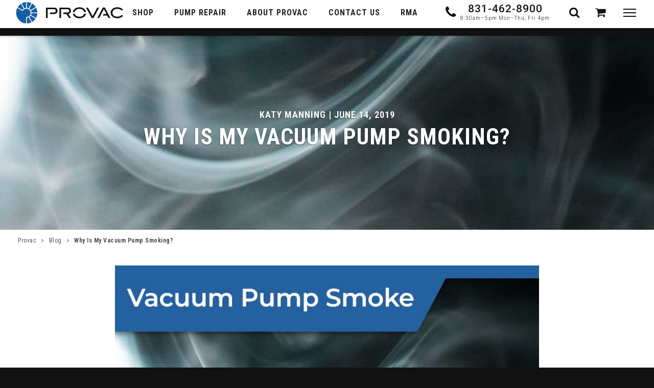

--- FILE ---
content_type: text/html; charset=utf-8
request_url: https://www.provac.com/blogs/news/why-is-my-vacuum-pump-smoking
body_size: 24532
content:
<!doctype html>
  <!--[if IE 9]> <html class="ie9 no-js supports-no-cookies" lang="en"> <![endif]-->
    <!--[if (gt IE 9)|!(IE)]><!--> <html class="no-js supports-no-cookies" lang="en"> <!--<![endif]-->
      <head>
<meta name="smart-seo-integrated" content="true" />
<title>Why Is My Vacuum Pump Smoking? [Causes &amp; Solutions]</title>
<meta name="description" content="If you&#39;re wondering why your vacuum pump is smoking, you&#39;re not alone. Read this guide to learn about why your pump may be &quot;smoking&quot; and how to fix it." />
<meta name="smartseo-keyword" content="" />
<meta name="smartseo-timestamp" content="0" />




<!--JSON-LD data generated by Smart SEO-->
<script type="application/ld+json">
    {
        "@context": "http://schema.org",
        "@type": "Article",
        "about": "If you&#39;re wondering why your vacuum pump is smoking, you&#39;re not alone. Read this guide to learn about why your pump may be &quot;smoking&quot; and how to fix it.",
        "headline": "Why Is My Vacuum Pump Smoking? [Causes &amp; Solutions]",
        "mainEntityOfPage": "https://www.provac.com/blogs/news/why-is-my-vacuum-pump-smoking",
        "image": {
            "@type": "ImageObject",
            "url": "https://www.provac.com/cdn/shop/articles/smoke_1024x1024.jpg?v=1638219046",
            "width": 1024,
            "height": 1024
        },
        "url": "https://www.provac.com/blogs/news/why-is-my-vacuum-pump-smoking",
        "dateModified": "2019-06-14 12:55:00 -0700",
        "datePublished": "2019-06-14 12:55:00 -0700",
        "dateCreated": "2019-06-14 12:54:58 -0700",
        "articleBody": "Is your vacuum pump smoking and you are worried that it is malfunctioning? Are you concerned about possible damages? Well, you may not have a major issue. In many cases, the smoke you see is actually mechanical pump oil vapor. Many people tend to think that whenever there is smoke emitting from the pump, it means there is something wrong with the machine. But, oil vapor or oil mist is a natural by-product of creating vacuum in an oil sealed mechanical pump. There is nothing to worry when you notice this kind of vapor because the pump emits it while pumping on a specific chamber from the atmosphere. Why does it happen? A vacuum pump has several essential parts, and the oil reservoir is one of them. The air pumped into the chamber moves through the oil reservoir. When it comes in contact with the oil, some of it is vaporized, especially when there is excess air moving through the reservoir. The pump will try to provide enough pressure into the chamber. You will notice more vapor/smoke when there is more pressure. However, as the pressure reduces, the oil vapor also reduces dramatically. In other words, as a volume of air enters the vacuum pump, more oil mist is created. As the volume decreases, you will see less mist. Smoke or mist out of your exhaust indicates there is a volume traveling through the pump; if you see a constant flow of mist out of the exhaust, and you think you have exhausted your vessel or chamber that you are pumping down, it may indicate there is a leak somewhere into the pump, or that the gas ballast is in the open position. Many manufacturers recommend installing an oil mist eliminator on the exhaust to coalesce the oil mist. Most oil mist eliminators have replaceable filters which need to be changed when they become saturated with oil. Occasional oil discharge Some designs of vacuum pumps contain an internal oil mist separator inside the exhaust cavity. It usually remains closed with a cover plate. This part is made of a fibrous material that gets wet when oil passes through it. The more the oil passes through this part, the more chances of the smoke emitting when the pump is operating in full throttle. When the exhaust mist separator becomes saturated it needs to be replaced. Running the vacuum pump with mist separator that is overly saturated can create a plugging-effect on the exhaust, which creates back-pressure throughout the vacuum pump. Backpressure can lead to leakage in the seals as they are forced backwards to their design, and in some cases can even damage or break the seals. One of the primary reasons why the mist may appear while the pump is switched on is due to a noisy pump. Noisy pumps - Sometimes the smoke coming from the pump may be due to some genuine fault in the machine. If your new pump emits smoke, you should understand that it is the oil vapor that you are mistaking it for. However, if the pump is old and already worked for several years, the smoke may indicate there is an internal leak or that the pump is not functioning properly. You will also notice the pump making abnormal noises, and that the ultimate vacuum level is slipping. This can happen when some foreign objects get trapped inside the pump. It is a very severe problem, and you might notice heavy smoke from the oil reservoir. Apart from the smoke, there will also be erratic noises and vibrations. Many users overload the pump with water. This can also make the pump noisy, and eventually, it will emit smoke in addition to hydraulic and groaning sounds. Overloading the pump with water will reduce its efficiency and also increase the risk of malfunctioning. If you suspect there is debris or contamination that has gotten into the vacuum pump, try changing the oil and see if you can improve performance with a clean batch of oil. Technicians think that it is not uncommon for oil-filled pumps to emit a mist when air is moving through the pump. Whenever the full vacuum pulls down the chamber, you will notice that the smoke disappears. However, if you continue seeing the mist after the chamber has been evacuated, it may be a sign that there is a leak somewhere in the system. You should contact an expert to inspect the pump thoroughly because if this problem persists, it can damage the unit altogether. Running a vacuum pump on a leak for an extended period of time will make the pump run hotter, and the increase in oil mist production will cause a dip in the oil level of the pump. Eventually, the pump will run out of oil; running the pump without oil will cause damage to the internals. Understanding normal mist levels during operation can help technicians notice when something is unusual with during operation. Addressing issues with excess oil mist as soon as they occur will help to extend the lifespan of the pump. If you have questions about operation, please contact Provac and one of our technicians will be able to assist you.",
        "author": {
            "@type": "Person",
            "name": "Katy Manning"
        },
        "publisher": {
            "@type": "Organization",
            "logo": {
                "@type": "ImageObject",
                "url": "https://smartseo-store-logos.s3.eu-central-1.amazonaws.com/www.provac.com-provac-logo.jpg"
            },
            "name": "Provac"
        }
    }
</script>




<!--JSON-LD data generated by Smart SEO-->
<script type="application/ld+json">
    {
        "@context": "http://schema.org",
        "@type": "BreadcrumbList",
        "itemListElement": [
            {
                "@type": "ListItem",
                "position": 1,
                "item": {
                    "@type": "Website",
                    "@id": "https://www.provac.com",
                    "name": "Home"
                }
            },
            {
                "@type": "ListItem",
                "position": 2,
                "item": {
                    "@type": "Blog",
                    "@id": "https://www.provac.com/blogs/news",
                    "name": "Provac Blog"
                }
            },
            {
                "@type": "ListItem",
                "position": 3,
                "item": {
                    "@type": "Article",
                    "@id": "https://www.provac.com/blogs/news/why-is-my-vacuum-pump-smoking",
                    "name": "Why Is My Vacuum Pump Smoking?",
                    "author": {
                        "@type": "Person",
                        "name": "Katy Manning"
                    },
                    "datePublished": "2019-06-14 12:55:00 -0700",
                    "dateModified": "2019-06-14 12:55:00 -0700",
                    "headline": "Why Is My Vacuum Pump Smoking?",
                    "image": {
                        "@type": "ImageObject",
                        "url": "https://www.provac.com/cdn/shop/articles/smoke_1024x1024.jpg?v=1638219046",
                        "width": 1024,
                        "height": 1024
                    },
                    "publisher": {
                        "@type": "Organization",
                        "logo": {
                            "@type": "ImageObject",
                            "url": "https://smartseo-store-logos.s3.eu-central-1.amazonaws.com/www.provac.com-provac-logo.jpg"
                        },
                        "name": "Provac"
                    },
                    "mainEntityOfPage": "https://www.provac.com/blogs/news/why-is-my-vacuum-pump-smoking"
                }
            }
        ]
    }
</script>


<!-- "snippets/limespot.liquid" was not rendered, the associated app was uninstalled -->
        <meta charset="utf-8">
        <meta http-equiv="X-UA-Compatible" content="IE=edge">
        <meta name="viewport" content="width=device-width,initial-scale=1">
        <link rel="canonical" href="https://www.provac.com/blogs/news/why-is-my-vacuum-pump-smoking">

        
        <link rel="shortcut icon" href="//www.provac.com/cdn/shop/files/provac-favicon_32x32.png?v=1613537804" type="image/png">
        

        


        
<meta property="og:site_name" content="Provac">
<meta property="og:url" content="https://www.provac.com/blogs/news/why-is-my-vacuum-pump-smoking">
<meta property="og:title" content="Why Is My Vacuum Pump Smoking?">
<meta property="og:type" content="article">
<meta property="og:description" content="Is your vacuum pump smoking and you are worried that it is malfunctioning? Are you concerned about possible damages? Well, you may not have a major issue. In many cases, the smoke you see is actually mechanical pump oil vapor. Many people tend to think that whenever there is smoke emitting from the pump, it means there is something wrong with the machine. But, oil vapor or oil mist is a natural by-product of creating vacuum in an oil sealed mechanical pump. There is nothing to worry when you notice this kind of vapor because the pump emits it while pumping on a specific chamber from the atmosphere.
 
Why does it happen?
 
A vacuum pump has several essential parts, and the oil reservoir is one of them. The air pumped into the chamber moves through the oil reservoir. When it comes in contact with the oil, some of it is vaporized, especially when there is excess air moving through the reservoir. The pump will try to provide enough pressure into the chamber. You will notice more vapor/smoke when there is more pressure. However, as the pressure reduces, the oil vapor also reduces dramatically. In other words, as a volume of air enters the vacuum pump, more oil mist is created. As the volume decreases, you will see less mist. Smoke or mist out of your exhaust indicates there is a volume traveling through the pump; if you see a constant flow of mist out of the exhaust, and you think you have exhausted your vessel or chamber that you are pumping down, it may indicate there is a leak somewhere into the pump, or that the gas ballast is in the open position. Many manufacturers recommend installing an oil mist eliminator on the exhaust to coalesce the oil mist. Most oil mist eliminators have replaceable filters which need to be changed when they become saturated with oil.
 
Occasional oil discharge
 
Some designs of vacuum pumps contain an internal oil mist separator inside the exhaust cavity. It usually remains closed with a cover plate. This part is made of a fibrous material that gets wet when oil passes through it. The more the oil passes through this part, the more chances of the smoke emitting when the pump is operating in full throttle. When the exhaust mist separator becomes saturated it needs to be replaced. Running the vacuum pump with mist separator that is overly saturated can create a plugging-effect on the exhaust, which creates back-pressure throughout the vacuum pump. Backpressure can lead to leakage in the seals as they are forced backwards to their design, and in some cases can even damage or break the seals.
 
One of the primary reasons why the mist may appear while the pump is switched on is due to a noisy pump.
 


Noisy pumps - Sometimes the smoke coming from the pump may be due to some genuine fault in the machine. If your new pump emits smoke, you should understand that it is the oil vapor that you are mistaking it for. However, if the pump is old and already worked for several years, the smoke may indicate there is an internal leak or that the pump is not functioning properly. You will also notice the pump making abnormal noises, and that the ultimate vacuum level is slipping. This can happen when some foreign objects get trapped inside the pump. It is a very severe problem, and you might notice heavy smoke from the oil reservoir. Apart from the smoke, there will also be erratic noises and vibrations. Many users overload the pump with water. This can also make the pump noisy, and eventually, it will emit smoke in addition to hydraulic and groaning sounds. Overloading the pump with water will reduce its efficiency and also increase the risk of malfunctioning. If you suspect there is debris or contamination that has gotten into the vacuum pump, try changing the oil and see if you can improve performance with a clean batch of oil.

 
Technicians think that it is not uncommon for oil-filled pumps to emit a mist when air is moving through the pump. Whenever the full vacuum pulls down the chamber, you will notice that the smoke disappears. However, if you continue seeing the mist after the chamber has been evacuated, it may be a sign that there is a leak somewhere in the system. You should contact an expert to inspect the pump thoroughly because if this problem persists, it can damage the unit altogether. Running a vacuum pump on a leak for an extended period of time will make the pump run hotter, and the increase in oil mist production will cause a dip in the oil level of the pump. Eventually, the pump will run out of oil; running the pump without oil will cause damage to the internals.
 
Understanding normal mist levels during operation can help technicians notice when something is unusual with during operation. Addressing issues with excess oil mist as soon as they occur will help to extend the lifespan of the pump. If you have questions about operation, please contact Provac and one of our technicians will be able to assist you."><meta property="og:image" content="http://www.provac.com/cdn/shop/articles/smoke_1024x1024.jpg?v=1638219046">
<meta property="og:image:secure_url" content="https://www.provac.com/cdn/shop/articles/smoke_1024x1024.jpg?v=1638219046">

<meta name="twitter:site" content="@">
<meta name="twitter:card" content="summary_large_image">
<meta name="twitter:title" content="Why Is My Vacuum Pump Smoking?">
<meta name="twitter:description" content="Is your vacuum pump smoking and you are worried that it is malfunctioning? Are you concerned about possible damages? Well, you may not have a major issue. In many cases, the smoke you see is actually mechanical pump oil vapor. Many people tend to think that whenever there is smoke emitting from the pump, it means there is something wrong with the machine. But, oil vapor or oil mist is a natural by-product of creating vacuum in an oil sealed mechanical pump. There is nothing to worry when you notice this kind of vapor because the pump emits it while pumping on a specific chamber from the atmosphere.
 
Why does it happen?
 
A vacuum pump has several essential parts, and the oil reservoir is one of them. The air pumped into the chamber moves through the oil reservoir. When it comes in contact with the oil, some of it is vaporized, especially when there is excess air moving through the reservoir. The pump will try to provide enough pressure into the chamber. You will notice more vapor/smoke when there is more pressure. However, as the pressure reduces, the oil vapor also reduces dramatically. In other words, as a volume of air enters the vacuum pump, more oil mist is created. As the volume decreases, you will see less mist. Smoke or mist out of your exhaust indicates there is a volume traveling through the pump; if you see a constant flow of mist out of the exhaust, and you think you have exhausted your vessel or chamber that you are pumping down, it may indicate there is a leak somewhere into the pump, or that the gas ballast is in the open position. Many manufacturers recommend installing an oil mist eliminator on the exhaust to coalesce the oil mist. Most oil mist eliminators have replaceable filters which need to be changed when they become saturated with oil.
 
Occasional oil discharge
 
Some designs of vacuum pumps contain an internal oil mist separator inside the exhaust cavity. It usually remains closed with a cover plate. This part is made of a fibrous material that gets wet when oil passes through it. The more the oil passes through this part, the more chances of the smoke emitting when the pump is operating in full throttle. When the exhaust mist separator becomes saturated it needs to be replaced. Running the vacuum pump with mist separator that is overly saturated can create a plugging-effect on the exhaust, which creates back-pressure throughout the vacuum pump. Backpressure can lead to leakage in the seals as they are forced backwards to their design, and in some cases can even damage or break the seals.
 
One of the primary reasons why the mist may appear while the pump is switched on is due to a noisy pump.
 


Noisy pumps - Sometimes the smoke coming from the pump may be due to some genuine fault in the machine. If your new pump emits smoke, you should understand that it is the oil vapor that you are mistaking it for. However, if the pump is old and already worked for several years, the smoke may indicate there is an internal leak or that the pump is not functioning properly. You will also notice the pump making abnormal noises, and that the ultimate vacuum level is slipping. This can happen when some foreign objects get trapped inside the pump. It is a very severe problem, and you might notice heavy smoke from the oil reservoir. Apart from the smoke, there will also be erratic noises and vibrations. Many users overload the pump with water. This can also make the pump noisy, and eventually, it will emit smoke in addition to hydraulic and groaning sounds. Overloading the pump with water will reduce its efficiency and also increase the risk of malfunctioning. If you suspect there is debris or contamination that has gotten into the vacuum pump, try changing the oil and see if you can improve performance with a clean batch of oil.

 
Technicians think that it is not uncommon for oil-filled pumps to emit a mist when air is moving through the pump. Whenever the full vacuum pulls down the chamber, you will notice that the smoke disappears. However, if you continue seeing the mist after the chamber has been evacuated, it may be a sign that there is a leak somewhere in the system. You should contact an expert to inspect the pump thoroughly because if this problem persists, it can damage the unit altogether. Running a vacuum pump on a leak for an extended period of time will make the pump run hotter, and the increase in oil mist production will cause a dip in the oil level of the pump. Eventually, the pump will run out of oil; running the pump without oil will cause damage to the internals.
 
Understanding normal mist levels during operation can help technicians notice when something is unusual with during operation. Addressing issues with excess oil mist as soon as they occur will help to extend the lifespan of the pump. If you have questions about operation, please contact Provac and one of our technicians will be able to assist you.">


        <link href="https://fonts.googleapis.com/css?family=Open+Sans:400,700|Roboto+Condensed:400,700|Roboto:300,500" rel="stylesheet">


        <link href="//www.provac.com/cdn/shop/t/32/assets/theme.scss.css?v=62023648377019324041767807727" rel="stylesheet" type="text/css" media="all" />
        <link href="//www.provac.com/cdn/shop/t/32/assets/_sleepless.ongoing.scss.css?v=39672165942498533231767766312" rel="stylesheet" type="text/css" media="all" />
        <!-- Ongoing is pre-sleepify addition. Contains 2022 Revamp -->
        <link href="//www.provac.com/cdn/shop/t/32/assets/sm-style.scss.css?v=106300566195759659001767766313" rel="stylesheet" type="text/css" media="all" />
        <!-- Sleepify added for BoostPFS styles -->
        <link href="//www.provac.com/cdn/shop/t/32/assets/_sleepify.vendor.bundle.css?v=116954646924963766801767766311" rel="stylesheet" type="text/css" media="all" />
        <link href="//www.provac.com/cdn/shop/t/32/assets/_sleepify.authored.bundle.css?v=86094092668561222341767766310" rel="stylesheet" type="text/css" media="all" />

        <script>
          document.documentElement.className = document.documentElement.className.replace('no-js', 'js');

          window.theme = {
            strings: {
              addToCart: "Add to Cart",
              soldOut: "Sold Out",
              unavailable: "Unavailable"
            },
            moneyFormat: "$ {{amount}}"
          };
        </script>

        

            <script src="//www.provac.com/cdn/shop/t/32/assets/vendor.js?v=184086271946474093961767766312"></script>
            <script src="//www.provac.com/cdn/shop/t/32/assets/sm-custom.js?v=107070595738147294111767766312" defer="defer"></script>
            <script src="//www.provac.com/cdn/shop/t/32/assets/_sleepify.authored.bundle.js?v=153480298298649397341767766311" type="text/javascript"></script>
            <script>window.performance && window.performance.mark && window.performance.mark('shopify.content_for_header.start');</script><meta name="google-site-verification" content="DD3dpDEuMBQFdNHWWASbEk5tLbU4rTFAEJZNYc9V0-g">
<meta id="shopify-digital-wallet" name="shopify-digital-wallet" content="/5984021/digital_wallets/dialog">
<meta name="shopify-checkout-api-token" content="c632beffb94778a6b5fc2b0f4a211c68">
<link rel="alternate" type="application/atom+xml" title="Feed" href="/blogs/news.atom" />
<script async="async" src="/checkouts/internal/preloads.js?locale=en-US"></script>
<link rel="preconnect" href="https://shop.app" crossorigin="anonymous">
<script async="async" src="https://shop.app/checkouts/internal/preloads.js?locale=en-US&shop_id=5984021" crossorigin="anonymous"></script>
<script id="apple-pay-shop-capabilities" type="application/json">{"shopId":5984021,"countryCode":"US","currencyCode":"USD","merchantCapabilities":["supports3DS"],"merchantId":"gid:\/\/shopify\/Shop\/5984021","merchantName":"Provac","requiredBillingContactFields":["postalAddress","email","phone"],"requiredShippingContactFields":["postalAddress","email","phone"],"shippingType":"shipping","supportedNetworks":["visa","masterCard","amex","discover","elo","jcb"],"total":{"type":"pending","label":"Provac","amount":"1.00"},"shopifyPaymentsEnabled":true,"supportsSubscriptions":true}</script>
<script id="shopify-features" type="application/json">{"accessToken":"c632beffb94778a6b5fc2b0f4a211c68","betas":["rich-media-storefront-analytics"],"domain":"www.provac.com","predictiveSearch":true,"shopId":5984021,"locale":"en"}</script>
<script>var Shopify = Shopify || {};
Shopify.shop = "provac.myshopify.com";
Shopify.locale = "en";
Shopify.currency = {"active":"USD","rate":"1.0"};
Shopify.country = "US";
Shopify.theme = {"name":"Sleepless Dev | Changes 12\/15","id":139815419988,"schema_name":"Sleepless-Slate-Starter","schema_version":"1.0.0","theme_store_id":null,"role":"main"};
Shopify.theme.handle = "null";
Shopify.theme.style = {"id":null,"handle":null};
Shopify.cdnHost = "www.provac.com/cdn";
Shopify.routes = Shopify.routes || {};
Shopify.routes.root = "/";</script>
<script type="module">!function(o){(o.Shopify=o.Shopify||{}).modules=!0}(window);</script>
<script>!function(o){function n(){var o=[];function n(){o.push(Array.prototype.slice.apply(arguments))}return n.q=o,n}var t=o.Shopify=o.Shopify||{};t.loadFeatures=n(),t.autoloadFeatures=n()}(window);</script>
<script>
  window.ShopifyPay = window.ShopifyPay || {};
  window.ShopifyPay.apiHost = "shop.app\/pay";
  window.ShopifyPay.redirectState = null;
</script>
<script id="shop-js-analytics" type="application/json">{"pageType":"article"}</script>
<script defer="defer" async type="module" src="//www.provac.com/cdn/shopifycloud/shop-js/modules/v2/client.init-shop-cart-sync_BN7fPSNr.en.esm.js"></script>
<script defer="defer" async type="module" src="//www.provac.com/cdn/shopifycloud/shop-js/modules/v2/chunk.common_Cbph3Kss.esm.js"></script>
<script defer="defer" async type="module" src="//www.provac.com/cdn/shopifycloud/shop-js/modules/v2/chunk.modal_DKumMAJ1.esm.js"></script>
<script type="module">
  await import("//www.provac.com/cdn/shopifycloud/shop-js/modules/v2/client.init-shop-cart-sync_BN7fPSNr.en.esm.js");
await import("//www.provac.com/cdn/shopifycloud/shop-js/modules/v2/chunk.common_Cbph3Kss.esm.js");
await import("//www.provac.com/cdn/shopifycloud/shop-js/modules/v2/chunk.modal_DKumMAJ1.esm.js");

  window.Shopify.SignInWithShop?.initShopCartSync?.({"fedCMEnabled":true,"windoidEnabled":true});

</script>
<script>
  window.Shopify = window.Shopify || {};
  if (!window.Shopify.featureAssets) window.Shopify.featureAssets = {};
  window.Shopify.featureAssets['shop-js'] = {"shop-cart-sync":["modules/v2/client.shop-cart-sync_CJVUk8Jm.en.esm.js","modules/v2/chunk.common_Cbph3Kss.esm.js","modules/v2/chunk.modal_DKumMAJ1.esm.js"],"init-fed-cm":["modules/v2/client.init-fed-cm_7Fvt41F4.en.esm.js","modules/v2/chunk.common_Cbph3Kss.esm.js","modules/v2/chunk.modal_DKumMAJ1.esm.js"],"init-shop-email-lookup-coordinator":["modules/v2/client.init-shop-email-lookup-coordinator_Cc088_bR.en.esm.js","modules/v2/chunk.common_Cbph3Kss.esm.js","modules/v2/chunk.modal_DKumMAJ1.esm.js"],"init-windoid":["modules/v2/client.init-windoid_hPopwJRj.en.esm.js","modules/v2/chunk.common_Cbph3Kss.esm.js","modules/v2/chunk.modal_DKumMAJ1.esm.js"],"shop-button":["modules/v2/client.shop-button_B0jaPSNF.en.esm.js","modules/v2/chunk.common_Cbph3Kss.esm.js","modules/v2/chunk.modal_DKumMAJ1.esm.js"],"shop-cash-offers":["modules/v2/client.shop-cash-offers_DPIskqss.en.esm.js","modules/v2/chunk.common_Cbph3Kss.esm.js","modules/v2/chunk.modal_DKumMAJ1.esm.js"],"shop-toast-manager":["modules/v2/client.shop-toast-manager_CK7RT69O.en.esm.js","modules/v2/chunk.common_Cbph3Kss.esm.js","modules/v2/chunk.modal_DKumMAJ1.esm.js"],"init-shop-cart-sync":["modules/v2/client.init-shop-cart-sync_BN7fPSNr.en.esm.js","modules/v2/chunk.common_Cbph3Kss.esm.js","modules/v2/chunk.modal_DKumMAJ1.esm.js"],"init-customer-accounts-sign-up":["modules/v2/client.init-customer-accounts-sign-up_CfPf4CXf.en.esm.js","modules/v2/client.shop-login-button_DeIztwXF.en.esm.js","modules/v2/chunk.common_Cbph3Kss.esm.js","modules/v2/chunk.modal_DKumMAJ1.esm.js"],"pay-button":["modules/v2/client.pay-button_CgIwFSYN.en.esm.js","modules/v2/chunk.common_Cbph3Kss.esm.js","modules/v2/chunk.modal_DKumMAJ1.esm.js"],"init-customer-accounts":["modules/v2/client.init-customer-accounts_DQ3x16JI.en.esm.js","modules/v2/client.shop-login-button_DeIztwXF.en.esm.js","modules/v2/chunk.common_Cbph3Kss.esm.js","modules/v2/chunk.modal_DKumMAJ1.esm.js"],"avatar":["modules/v2/client.avatar_BTnouDA3.en.esm.js"],"init-shop-for-new-customer-accounts":["modules/v2/client.init-shop-for-new-customer-accounts_CsZy_esa.en.esm.js","modules/v2/client.shop-login-button_DeIztwXF.en.esm.js","modules/v2/chunk.common_Cbph3Kss.esm.js","modules/v2/chunk.modal_DKumMAJ1.esm.js"],"shop-follow-button":["modules/v2/client.shop-follow-button_BRMJjgGd.en.esm.js","modules/v2/chunk.common_Cbph3Kss.esm.js","modules/v2/chunk.modal_DKumMAJ1.esm.js"],"checkout-modal":["modules/v2/client.checkout-modal_B9Drz_yf.en.esm.js","modules/v2/chunk.common_Cbph3Kss.esm.js","modules/v2/chunk.modal_DKumMAJ1.esm.js"],"shop-login-button":["modules/v2/client.shop-login-button_DeIztwXF.en.esm.js","modules/v2/chunk.common_Cbph3Kss.esm.js","modules/v2/chunk.modal_DKumMAJ1.esm.js"],"lead-capture":["modules/v2/client.lead-capture_DXYzFM3R.en.esm.js","modules/v2/chunk.common_Cbph3Kss.esm.js","modules/v2/chunk.modal_DKumMAJ1.esm.js"],"shop-login":["modules/v2/client.shop-login_CA5pJqmO.en.esm.js","modules/v2/chunk.common_Cbph3Kss.esm.js","modules/v2/chunk.modal_DKumMAJ1.esm.js"],"payment-terms":["modules/v2/client.payment-terms_BxzfvcZJ.en.esm.js","modules/v2/chunk.common_Cbph3Kss.esm.js","modules/v2/chunk.modal_DKumMAJ1.esm.js"]};
</script>
<script>(function() {
  var isLoaded = false;
  function asyncLoad() {
    if (isLoaded) return;
    isLoaded = true;
    var urls = ["https:\/\/shopify.instantsearchplus.com\/js\/loader.js?v=2\u0026mode=shopify\u0026UUID=b9f5ffef-a802-41da-a5a3-da36d900c58e\u0026store=5984021\u0026shop=provac.myshopify.com","https:\/\/load.csell.co\/assets\/js\/cross-sell.js?shop=provac.myshopify.com","https:\/\/load.csell.co\/assets\/v2\/js\/core\/xsell.js?shop=provac.myshopify.com","\/\/code.tidio.co\/gu0ajf4gapnyzjdbwjtswp6lek4rmhag.js?shop=provac.myshopify.com","https:\/\/cdn.tabarn.app\/cdn\/ultimate-upsells\/selectorTool.min.js?shop=provac.myshopify.com"];
    for (var i = 0; i < urls.length; i++) {
      var s = document.createElement('script');
      s.type = 'text/javascript';
      s.async = true;
      s.src = urls[i];
      var x = document.getElementsByTagName('script')[0];
      x.parentNode.insertBefore(s, x);
    }
  };
  if(window.attachEvent) {
    window.attachEvent('onload', asyncLoad);
  } else {
    window.addEventListener('load', asyncLoad, false);
  }
})();</script>
<script id="__st">var __st={"a":5984021,"offset":-28800,"reqid":"9c4637e7-41ce-48df-b95e-8e60c2ea0966-1770003419","pageurl":"www.provac.com\/blogs\/news\/why-is-my-vacuum-pump-smoking","s":"articles-30027350100","u":"3acf428bf373","p":"article","rtyp":"article","rid":30027350100};</script>
<script>window.ShopifyPaypalV4VisibilityTracking = true;</script>
<script id="captcha-bootstrap">!function(){'use strict';const t='contact',e='account',n='new_comment',o=[[t,t],['blogs',n],['comments',n],[t,'customer']],c=[[e,'customer_login'],[e,'guest_login'],[e,'recover_customer_password'],[e,'create_customer']],r=t=>t.map((([t,e])=>`form[action*='/${t}']:not([data-nocaptcha='true']) input[name='form_type'][value='${e}']`)).join(','),a=t=>()=>t?[...document.querySelectorAll(t)].map((t=>t.form)):[];function s(){const t=[...o],e=r(t);return a(e)}const i='password',u='form_key',d=['recaptcha-v3-token','g-recaptcha-response','h-captcha-response',i],f=()=>{try{return window.sessionStorage}catch{return}},m='__shopify_v',_=t=>t.elements[u];function p(t,e,n=!1){try{const o=window.sessionStorage,c=JSON.parse(o.getItem(e)),{data:r}=function(t){const{data:e,action:n}=t;return t[m]||n?{data:e,action:n}:{data:t,action:n}}(c);for(const[e,n]of Object.entries(r))t.elements[e]&&(t.elements[e].value=n);n&&o.removeItem(e)}catch(o){console.error('form repopulation failed',{error:o})}}const l='form_type',E='cptcha';function T(t){t.dataset[E]=!0}const w=window,h=w.document,L='Shopify',v='ce_forms',y='captcha';let A=!1;((t,e)=>{const n=(g='f06e6c50-85a8-45c8-87d0-21a2b65856fe',I='https://cdn.shopify.com/shopifycloud/storefront-forms-hcaptcha/ce_storefront_forms_captcha_hcaptcha.v1.5.2.iife.js',D={infoText:'Protected by hCaptcha',privacyText:'Privacy',termsText:'Terms'},(t,e,n)=>{const o=w[L][v],c=o.bindForm;if(c)return c(t,g,e,D).then(n);var r;o.q.push([[t,g,e,D],n]),r=I,A||(h.body.append(Object.assign(h.createElement('script'),{id:'captcha-provider',async:!0,src:r})),A=!0)});var g,I,D;w[L]=w[L]||{},w[L][v]=w[L][v]||{},w[L][v].q=[],w[L][y]=w[L][y]||{},w[L][y].protect=function(t,e){n(t,void 0,e),T(t)},Object.freeze(w[L][y]),function(t,e,n,w,h,L){const[v,y,A,g]=function(t,e,n){const i=e?o:[],u=t?c:[],d=[...i,...u],f=r(d),m=r(i),_=r(d.filter((([t,e])=>n.includes(e))));return[a(f),a(m),a(_),s()]}(w,h,L),I=t=>{const e=t.target;return e instanceof HTMLFormElement?e:e&&e.form},D=t=>v().includes(t);t.addEventListener('submit',(t=>{const e=I(t);if(!e)return;const n=D(e)&&!e.dataset.hcaptchaBound&&!e.dataset.recaptchaBound,o=_(e),c=g().includes(e)&&(!o||!o.value);(n||c)&&t.preventDefault(),c&&!n&&(function(t){try{if(!f())return;!function(t){const e=f();if(!e)return;const n=_(t);if(!n)return;const o=n.value;o&&e.removeItem(o)}(t);const e=Array.from(Array(32),(()=>Math.random().toString(36)[2])).join('');!function(t,e){_(t)||t.append(Object.assign(document.createElement('input'),{type:'hidden',name:u})),t.elements[u].value=e}(t,e),function(t,e){const n=f();if(!n)return;const o=[...t.querySelectorAll(`input[type='${i}']`)].map((({name:t})=>t)),c=[...d,...o],r={};for(const[a,s]of new FormData(t).entries())c.includes(a)||(r[a]=s);n.setItem(e,JSON.stringify({[m]:1,action:t.action,data:r}))}(t,e)}catch(e){console.error('failed to persist form',e)}}(e),e.submit())}));const S=(t,e)=>{t&&!t.dataset[E]&&(n(t,e.some((e=>e===t))),T(t))};for(const o of['focusin','change'])t.addEventListener(o,(t=>{const e=I(t);D(e)&&S(e,y())}));const B=e.get('form_key'),M=e.get(l),P=B&&M;t.addEventListener('DOMContentLoaded',(()=>{const t=y();if(P)for(const e of t)e.elements[l].value===M&&p(e,B);[...new Set([...A(),...v().filter((t=>'true'===t.dataset.shopifyCaptcha))])].forEach((e=>S(e,t)))}))}(h,new URLSearchParams(w.location.search),n,t,e,['guest_login'])})(!0,!0)}();</script>
<script integrity="sha256-4kQ18oKyAcykRKYeNunJcIwy7WH5gtpwJnB7kiuLZ1E=" data-source-attribution="shopify.loadfeatures" defer="defer" src="//www.provac.com/cdn/shopifycloud/storefront/assets/storefront/load_feature-a0a9edcb.js" crossorigin="anonymous"></script>
<script crossorigin="anonymous" defer="defer" src="//www.provac.com/cdn/shopifycloud/storefront/assets/shopify_pay/storefront-65b4c6d7.js?v=20250812"></script>
<script data-source-attribution="shopify.dynamic_checkout.dynamic.init">var Shopify=Shopify||{};Shopify.PaymentButton=Shopify.PaymentButton||{isStorefrontPortableWallets:!0,init:function(){window.Shopify.PaymentButton.init=function(){};var t=document.createElement("script");t.src="https://www.provac.com/cdn/shopifycloud/portable-wallets/latest/portable-wallets.en.js",t.type="module",document.head.appendChild(t)}};
</script>
<script data-source-attribution="shopify.dynamic_checkout.buyer_consent">
  function portableWalletsHideBuyerConsent(e){var t=document.getElementById("shopify-buyer-consent"),n=document.getElementById("shopify-subscription-policy-button");t&&n&&(t.classList.add("hidden"),t.setAttribute("aria-hidden","true"),n.removeEventListener("click",e))}function portableWalletsShowBuyerConsent(e){var t=document.getElementById("shopify-buyer-consent"),n=document.getElementById("shopify-subscription-policy-button");t&&n&&(t.classList.remove("hidden"),t.removeAttribute("aria-hidden"),n.addEventListener("click",e))}window.Shopify?.PaymentButton&&(window.Shopify.PaymentButton.hideBuyerConsent=portableWalletsHideBuyerConsent,window.Shopify.PaymentButton.showBuyerConsent=portableWalletsShowBuyerConsent);
</script>
<script data-source-attribution="shopify.dynamic_checkout.cart.bootstrap">document.addEventListener("DOMContentLoaded",(function(){function t(){return document.querySelector("shopify-accelerated-checkout-cart, shopify-accelerated-checkout")}if(t())Shopify.PaymentButton.init();else{new MutationObserver((function(e,n){t()&&(Shopify.PaymentButton.init(),n.disconnect())})).observe(document.body,{childList:!0,subtree:!0})}}));
</script>
<link id="shopify-accelerated-checkout-styles" rel="stylesheet" media="screen" href="https://www.provac.com/cdn/shopifycloud/portable-wallets/latest/accelerated-checkout-backwards-compat.css" crossorigin="anonymous">
<style id="shopify-accelerated-checkout-cart">
        #shopify-buyer-consent {
  margin-top: 1em;
  display: inline-block;
  width: 100%;
}

#shopify-buyer-consent.hidden {
  display: none;
}

#shopify-subscription-policy-button {
  background: none;
  border: none;
  padding: 0;
  text-decoration: underline;
  font-size: inherit;
  cursor: pointer;
}

#shopify-subscription-policy-button::before {
  box-shadow: none;
}

      </style>

<script>window.performance && window.performance.mark && window.performance.mark('shopify.content_for_header.end');</script>

            <!-- Logical Position Google Meta Tag for Website Verification -->
            <meta name="google-site-verification" content="DD3dpDEuMBQFdNHWWASbEk5tLbU4rTFAEJZNYc9V0-g" />

            <!-- Facebook Pixel Code -->
            <script>
              !function(f,b,e,v,n,t,s)
              {if(f.fbq)return;n=f.fbq=function(){n.callMethod?
                n.callMethod.apply(n,arguments):n.queue.push(arguments)};
                if(!f._fbq)f._fbq=n;n.push=n;n.loaded=!0;n.version='2.0';
                n.queue=[];t=b.createElement(e);t.async=!0;
                t.src=v;s=b.getElementsByTagName(e)[0];
                s.parentNode.insertBefore(t,s)}(window, document,'script',
                  'https://connect.facebook.net/en_US/fbevents.js');
                fbq('init', '1458807244493808');
                fbq('track', 'PageView');
              </script>
              <noscript><img height="1" width="1" style="display:none"
                src="https://www.facebook.com/tr?id=1458807244493808&ev=PageView&noscript=1"
                /></noscript>
                <!-- End Facebook Pixel Code -->


                <!--begin-boost-pfs-filter-css-->
                <link rel="preload stylesheet" href="//www.provac.com/cdn/shop/t/32/assets/boost-pfs-instant-search.css?v=34121704904529915181767766326" as="style"><link href="//www.provac.com/cdn/shop/t/32/assets/boost-pfs-custom.css?v=42460964977739456821767766326" rel="stylesheet" type="text/css" media="all" />

                <!--end-boost-pfs-filter-css-->

        <!-- Google tag (gtag.js) -->
<script async src="https://www.googletagmanager.com/gtag/js?id=AW-968698412"></script>
<script>
  window.dataLayer = window.dataLayer || [];
  function gtag(){dataLayer.push(arguments);}
  gtag('js', new Date());

  gtag('config', 'AW-968698412');
</script>

              <link href="https://monorail-edge.shopifysvc.com" rel="dns-prefetch">
<script>(function(){if ("sendBeacon" in navigator && "performance" in window) {try {var session_token_from_headers = performance.getEntriesByType('navigation')[0].serverTiming.find(x => x.name == '_s').description;} catch {var session_token_from_headers = undefined;}var session_cookie_matches = document.cookie.match(/_shopify_s=([^;]*)/);var session_token_from_cookie = session_cookie_matches && session_cookie_matches.length === 2 ? session_cookie_matches[1] : "";var session_token = session_token_from_headers || session_token_from_cookie || "";function handle_abandonment_event(e) {var entries = performance.getEntries().filter(function(entry) {return /monorail-edge.shopifysvc.com/.test(entry.name);});if (!window.abandonment_tracked && entries.length === 0) {window.abandonment_tracked = true;var currentMs = Date.now();var navigation_start = performance.timing.navigationStart;var payload = {shop_id: 5984021,url: window.location.href,navigation_start,duration: currentMs - navigation_start,session_token,page_type: "article"};window.navigator.sendBeacon("https://monorail-edge.shopifysvc.com/v1/produce", JSON.stringify({schema_id: "online_store_buyer_site_abandonment/1.1",payload: payload,metadata: {event_created_at_ms: currentMs,event_sent_at_ms: currentMs}}));}}window.addEventListener('pagehide', handle_abandonment_event);}}());</script>
<script id="web-pixels-manager-setup">(function e(e,d,r,n,o){if(void 0===o&&(o={}),!Boolean(null===(a=null===(i=window.Shopify)||void 0===i?void 0:i.analytics)||void 0===a?void 0:a.replayQueue)){var i,a;window.Shopify=window.Shopify||{};var t=window.Shopify;t.analytics=t.analytics||{};var s=t.analytics;s.replayQueue=[],s.publish=function(e,d,r){return s.replayQueue.push([e,d,r]),!0};try{self.performance.mark("wpm:start")}catch(e){}var l=function(){var e={modern:/Edge?\/(1{2}[4-9]|1[2-9]\d|[2-9]\d{2}|\d{4,})\.\d+(\.\d+|)|Firefox\/(1{2}[4-9]|1[2-9]\d|[2-9]\d{2}|\d{4,})\.\d+(\.\d+|)|Chrom(ium|e)\/(9{2}|\d{3,})\.\d+(\.\d+|)|(Maci|X1{2}).+ Version\/(15\.\d+|(1[6-9]|[2-9]\d|\d{3,})\.\d+)([,.]\d+|)( \(\w+\)|)( Mobile\/\w+|) Safari\/|Chrome.+OPR\/(9{2}|\d{3,})\.\d+\.\d+|(CPU[ +]OS|iPhone[ +]OS|CPU[ +]iPhone|CPU IPhone OS|CPU iPad OS)[ +]+(15[._]\d+|(1[6-9]|[2-9]\d|\d{3,})[._]\d+)([._]\d+|)|Android:?[ /-](13[3-9]|1[4-9]\d|[2-9]\d{2}|\d{4,})(\.\d+|)(\.\d+|)|Android.+Firefox\/(13[5-9]|1[4-9]\d|[2-9]\d{2}|\d{4,})\.\d+(\.\d+|)|Android.+Chrom(ium|e)\/(13[3-9]|1[4-9]\d|[2-9]\d{2}|\d{4,})\.\d+(\.\d+|)|SamsungBrowser\/([2-9]\d|\d{3,})\.\d+/,legacy:/Edge?\/(1[6-9]|[2-9]\d|\d{3,})\.\d+(\.\d+|)|Firefox\/(5[4-9]|[6-9]\d|\d{3,})\.\d+(\.\d+|)|Chrom(ium|e)\/(5[1-9]|[6-9]\d|\d{3,})\.\d+(\.\d+|)([\d.]+$|.*Safari\/(?![\d.]+ Edge\/[\d.]+$))|(Maci|X1{2}).+ Version\/(10\.\d+|(1[1-9]|[2-9]\d|\d{3,})\.\d+)([,.]\d+|)( \(\w+\)|)( Mobile\/\w+|) Safari\/|Chrome.+OPR\/(3[89]|[4-9]\d|\d{3,})\.\d+\.\d+|(CPU[ +]OS|iPhone[ +]OS|CPU[ +]iPhone|CPU IPhone OS|CPU iPad OS)[ +]+(10[._]\d+|(1[1-9]|[2-9]\d|\d{3,})[._]\d+)([._]\d+|)|Android:?[ /-](13[3-9]|1[4-9]\d|[2-9]\d{2}|\d{4,})(\.\d+|)(\.\d+|)|Mobile Safari.+OPR\/([89]\d|\d{3,})\.\d+\.\d+|Android.+Firefox\/(13[5-9]|1[4-9]\d|[2-9]\d{2}|\d{4,})\.\d+(\.\d+|)|Android.+Chrom(ium|e)\/(13[3-9]|1[4-9]\d|[2-9]\d{2}|\d{4,})\.\d+(\.\d+|)|Android.+(UC? ?Browser|UCWEB|U3)[ /]?(15\.([5-9]|\d{2,})|(1[6-9]|[2-9]\d|\d{3,})\.\d+)\.\d+|SamsungBrowser\/(5\.\d+|([6-9]|\d{2,})\.\d+)|Android.+MQ{2}Browser\/(14(\.(9|\d{2,})|)|(1[5-9]|[2-9]\d|\d{3,})(\.\d+|))(\.\d+|)|K[Aa][Ii]OS\/(3\.\d+|([4-9]|\d{2,})\.\d+)(\.\d+|)/},d=e.modern,r=e.legacy,n=navigator.userAgent;return n.match(d)?"modern":n.match(r)?"legacy":"unknown"}(),u="modern"===l?"modern":"legacy",c=(null!=n?n:{modern:"",legacy:""})[u],f=function(e){return[e.baseUrl,"/wpm","/b",e.hashVersion,"modern"===e.buildTarget?"m":"l",".js"].join("")}({baseUrl:d,hashVersion:r,buildTarget:u}),m=function(e){var d=e.version,r=e.bundleTarget,n=e.surface,o=e.pageUrl,i=e.monorailEndpoint;return{emit:function(e){var a=e.status,t=e.errorMsg,s=(new Date).getTime(),l=JSON.stringify({metadata:{event_sent_at_ms:s},events:[{schema_id:"web_pixels_manager_load/3.1",payload:{version:d,bundle_target:r,page_url:o,status:a,surface:n,error_msg:t},metadata:{event_created_at_ms:s}}]});if(!i)return console&&console.warn&&console.warn("[Web Pixels Manager] No Monorail endpoint provided, skipping logging."),!1;try{return self.navigator.sendBeacon.bind(self.navigator)(i,l)}catch(e){}var u=new XMLHttpRequest;try{return u.open("POST",i,!0),u.setRequestHeader("Content-Type","text/plain"),u.send(l),!0}catch(e){return console&&console.warn&&console.warn("[Web Pixels Manager] Got an unhandled error while logging to Monorail."),!1}}}}({version:r,bundleTarget:l,surface:e.surface,pageUrl:self.location.href,monorailEndpoint:e.monorailEndpoint});try{o.browserTarget=l,function(e){var d=e.src,r=e.async,n=void 0===r||r,o=e.onload,i=e.onerror,a=e.sri,t=e.scriptDataAttributes,s=void 0===t?{}:t,l=document.createElement("script"),u=document.querySelector("head"),c=document.querySelector("body");if(l.async=n,l.src=d,a&&(l.integrity=a,l.crossOrigin="anonymous"),s)for(var f in s)if(Object.prototype.hasOwnProperty.call(s,f))try{l.dataset[f]=s[f]}catch(e){}if(o&&l.addEventListener("load",o),i&&l.addEventListener("error",i),u)u.appendChild(l);else{if(!c)throw new Error("Did not find a head or body element to append the script");c.appendChild(l)}}({src:f,async:!0,onload:function(){if(!function(){var e,d;return Boolean(null===(d=null===(e=window.Shopify)||void 0===e?void 0:e.analytics)||void 0===d?void 0:d.initialized)}()){var d=window.webPixelsManager.init(e)||void 0;if(d){var r=window.Shopify.analytics;r.replayQueue.forEach((function(e){var r=e[0],n=e[1],o=e[2];d.publishCustomEvent(r,n,o)})),r.replayQueue=[],r.publish=d.publishCustomEvent,r.visitor=d.visitor,r.initialized=!0}}},onerror:function(){return m.emit({status:"failed",errorMsg:"".concat(f," has failed to load")})},sri:function(e){var d=/^sha384-[A-Za-z0-9+/=]+$/;return"string"==typeof e&&d.test(e)}(c)?c:"",scriptDataAttributes:o}),m.emit({status:"loading"})}catch(e){m.emit({status:"failed",errorMsg:(null==e?void 0:e.message)||"Unknown error"})}}})({shopId: 5984021,storefrontBaseUrl: "https://www.provac.com",extensionsBaseUrl: "https://extensions.shopifycdn.com/cdn/shopifycloud/web-pixels-manager",monorailEndpoint: "https://monorail-edge.shopifysvc.com/unstable/produce_batch",surface: "storefront-renderer",enabledBetaFlags: ["2dca8a86"],webPixelsConfigList: [{"id":"250773588","configuration":"{\"config\":\"{\\\"pixel_id\\\":\\\"G-R4H1299WFF\\\",\\\"target_country\\\":\\\"US\\\",\\\"gtag_events\\\":[{\\\"type\\\":\\\"begin_checkout\\\",\\\"action_label\\\":\\\"G-R4H1299WFF\\\"},{\\\"type\\\":\\\"search\\\",\\\"action_label\\\":\\\"G-R4H1299WFF\\\"},{\\\"type\\\":\\\"view_item\\\",\\\"action_label\\\":[\\\"G-R4H1299WFF\\\",\\\"MC-4KB7PZ6EB7\\\"]},{\\\"type\\\":\\\"purchase\\\",\\\"action_label\\\":[\\\"G-R4H1299WFF\\\",\\\"MC-4KB7PZ6EB7\\\"]},{\\\"type\\\":\\\"page_view\\\",\\\"action_label\\\":[\\\"G-R4H1299WFF\\\",\\\"MC-4KB7PZ6EB7\\\"]},{\\\"type\\\":\\\"add_payment_info\\\",\\\"action_label\\\":\\\"G-R4H1299WFF\\\"},{\\\"type\\\":\\\"add_to_cart\\\",\\\"action_label\\\":\\\"G-R4H1299WFF\\\"}],\\\"enable_monitoring_mode\\\":false}\"}","eventPayloadVersion":"v1","runtimeContext":"OPEN","scriptVersion":"b2a88bafab3e21179ed38636efcd8a93","type":"APP","apiClientId":1780363,"privacyPurposes":[],"dataSharingAdjustments":{"protectedCustomerApprovalScopes":["read_customer_address","read_customer_email","read_customer_name","read_customer_personal_data","read_customer_phone"]}},{"id":"shopify-app-pixel","configuration":"{}","eventPayloadVersion":"v1","runtimeContext":"STRICT","scriptVersion":"0450","apiClientId":"shopify-pixel","type":"APP","privacyPurposes":["ANALYTICS","MARKETING"]},{"id":"shopify-custom-pixel","eventPayloadVersion":"v1","runtimeContext":"LAX","scriptVersion":"0450","apiClientId":"shopify-pixel","type":"CUSTOM","privacyPurposes":["ANALYTICS","MARKETING"]}],isMerchantRequest: false,initData: {"shop":{"name":"Provac","paymentSettings":{"currencyCode":"USD"},"myshopifyDomain":"provac.myshopify.com","countryCode":"US","storefrontUrl":"https:\/\/www.provac.com"},"customer":null,"cart":null,"checkout":null,"productVariants":[],"purchasingCompany":null},},"https://www.provac.com/cdn","1d2a099fw23dfb22ep557258f5m7a2edbae",{"modern":"","legacy":""},{"shopId":"5984021","storefrontBaseUrl":"https:\/\/www.provac.com","extensionBaseUrl":"https:\/\/extensions.shopifycdn.com\/cdn\/shopifycloud\/web-pixels-manager","surface":"storefront-renderer","enabledBetaFlags":"[\"2dca8a86\"]","isMerchantRequest":"false","hashVersion":"1d2a099fw23dfb22ep557258f5m7a2edbae","publish":"custom","events":"[[\"page_viewed\",{}]]"});</script><script>
  window.ShopifyAnalytics = window.ShopifyAnalytics || {};
  window.ShopifyAnalytics.meta = window.ShopifyAnalytics.meta || {};
  window.ShopifyAnalytics.meta.currency = 'USD';
  var meta = {"page":{"pageType":"article","resourceType":"article","resourceId":30027350100,"requestId":"9c4637e7-41ce-48df-b95e-8e60c2ea0966-1770003419"}};
  for (var attr in meta) {
    window.ShopifyAnalytics.meta[attr] = meta[attr];
  }
</script>
<script class="analytics">
  (function () {
    var customDocumentWrite = function(content) {
      var jquery = null;

      if (window.jQuery) {
        jquery = window.jQuery;
      } else if (window.Checkout && window.Checkout.$) {
        jquery = window.Checkout.$;
      }

      if (jquery) {
        jquery('body').append(content);
      }
    };

    var hasLoggedConversion = function(token) {
      if (token) {
        return document.cookie.indexOf('loggedConversion=' + token) !== -1;
      }
      return false;
    }

    var setCookieIfConversion = function(token) {
      if (token) {
        var twoMonthsFromNow = new Date(Date.now());
        twoMonthsFromNow.setMonth(twoMonthsFromNow.getMonth() + 2);

        document.cookie = 'loggedConversion=' + token + '; expires=' + twoMonthsFromNow;
      }
    }

    var trekkie = window.ShopifyAnalytics.lib = window.trekkie = window.trekkie || [];
    if (trekkie.integrations) {
      return;
    }
    trekkie.methods = [
      'identify',
      'page',
      'ready',
      'track',
      'trackForm',
      'trackLink'
    ];
    trekkie.factory = function(method) {
      return function() {
        var args = Array.prototype.slice.call(arguments);
        args.unshift(method);
        trekkie.push(args);
        return trekkie;
      };
    };
    for (var i = 0; i < trekkie.methods.length; i++) {
      var key = trekkie.methods[i];
      trekkie[key] = trekkie.factory(key);
    }
    trekkie.load = function(config) {
      trekkie.config = config || {};
      trekkie.config.initialDocumentCookie = document.cookie;
      var first = document.getElementsByTagName('script')[0];
      var script = document.createElement('script');
      script.type = 'text/javascript';
      script.onerror = function(e) {
        var scriptFallback = document.createElement('script');
        scriptFallback.type = 'text/javascript';
        scriptFallback.onerror = function(error) {
                var Monorail = {
      produce: function produce(monorailDomain, schemaId, payload) {
        var currentMs = new Date().getTime();
        var event = {
          schema_id: schemaId,
          payload: payload,
          metadata: {
            event_created_at_ms: currentMs,
            event_sent_at_ms: currentMs
          }
        };
        return Monorail.sendRequest("https://" + monorailDomain + "/v1/produce", JSON.stringify(event));
      },
      sendRequest: function sendRequest(endpointUrl, payload) {
        // Try the sendBeacon API
        if (window && window.navigator && typeof window.navigator.sendBeacon === 'function' && typeof window.Blob === 'function' && !Monorail.isIos12()) {
          var blobData = new window.Blob([payload], {
            type: 'text/plain'
          });

          if (window.navigator.sendBeacon(endpointUrl, blobData)) {
            return true;
          } // sendBeacon was not successful

        } // XHR beacon

        var xhr = new XMLHttpRequest();

        try {
          xhr.open('POST', endpointUrl);
          xhr.setRequestHeader('Content-Type', 'text/plain');
          xhr.send(payload);
        } catch (e) {
          console.log(e);
        }

        return false;
      },
      isIos12: function isIos12() {
        return window.navigator.userAgent.lastIndexOf('iPhone; CPU iPhone OS 12_') !== -1 || window.navigator.userAgent.lastIndexOf('iPad; CPU OS 12_') !== -1;
      }
    };
    Monorail.produce('monorail-edge.shopifysvc.com',
      'trekkie_storefront_load_errors/1.1',
      {shop_id: 5984021,
      theme_id: 139815419988,
      app_name: "storefront",
      context_url: window.location.href,
      source_url: "//www.provac.com/cdn/s/trekkie.storefront.c59ea00e0474b293ae6629561379568a2d7c4bba.min.js"});

        };
        scriptFallback.async = true;
        scriptFallback.src = '//www.provac.com/cdn/s/trekkie.storefront.c59ea00e0474b293ae6629561379568a2d7c4bba.min.js';
        first.parentNode.insertBefore(scriptFallback, first);
      };
      script.async = true;
      script.src = '//www.provac.com/cdn/s/trekkie.storefront.c59ea00e0474b293ae6629561379568a2d7c4bba.min.js';
      first.parentNode.insertBefore(script, first);
    };
    trekkie.load(
      {"Trekkie":{"appName":"storefront","development":false,"defaultAttributes":{"shopId":5984021,"isMerchantRequest":null,"themeId":139815419988,"themeCityHash":"8530671329516628822","contentLanguage":"en","currency":"USD","eventMetadataId":"629acf96-1e34-4457-a6c9-6011b98062cc"},"isServerSideCookieWritingEnabled":true,"monorailRegion":"shop_domain","enabledBetaFlags":["65f19447","b5387b81"]},"Session Attribution":{},"S2S":{"facebookCapiEnabled":false,"source":"trekkie-storefront-renderer","apiClientId":580111}}
    );

    var loaded = false;
    trekkie.ready(function() {
      if (loaded) return;
      loaded = true;

      window.ShopifyAnalytics.lib = window.trekkie;

      var originalDocumentWrite = document.write;
      document.write = customDocumentWrite;
      try { window.ShopifyAnalytics.merchantGoogleAnalytics.call(this); } catch(error) {};
      document.write = originalDocumentWrite;

      window.ShopifyAnalytics.lib.page(null,{"pageType":"article","resourceType":"article","resourceId":30027350100,"requestId":"9c4637e7-41ce-48df-b95e-8e60c2ea0966-1770003419","shopifyEmitted":true});

      var match = window.location.pathname.match(/checkouts\/(.+)\/(thank_you|post_purchase)/)
      var token = match? match[1]: undefined;
      if (!hasLoggedConversion(token)) {
        setCookieIfConversion(token);
        
      }
    });


        var eventsListenerScript = document.createElement('script');
        eventsListenerScript.async = true;
        eventsListenerScript.src = "//www.provac.com/cdn/shopifycloud/storefront/assets/shop_events_listener-3da45d37.js";
        document.getElementsByTagName('head')[0].appendChild(eventsListenerScript);

})();</script>
  <script>
  if (!window.ga || (window.ga && typeof window.ga !== 'function')) {
    window.ga = function ga() {
      (window.ga.q = window.ga.q || []).push(arguments);
      if (window.Shopify && window.Shopify.analytics && typeof window.Shopify.analytics.publish === 'function') {
        window.Shopify.analytics.publish("ga_stub_called", {}, {sendTo: "google_osp_migration"});
      }
      console.error("Shopify's Google Analytics stub called with:", Array.from(arguments), "\nSee https://help.shopify.com/manual/promoting-marketing/pixels/pixel-migration#google for more information.");
    };
    if (window.Shopify && window.Shopify.analytics && typeof window.Shopify.analytics.publish === 'function') {
      window.Shopify.analytics.publish("ga_stub_initialized", {}, {sendTo: "google_osp_migration"});
    }
  }
</script>
<script
  defer
  src="https://www.provac.com/cdn/shopifycloud/perf-kit/shopify-perf-kit-3.1.0.min.js"
  data-application="storefront-renderer"
  data-shop-id="5984021"
  data-render-region="gcp-us-central1"
  data-page-type="article"
  data-theme-instance-id="139815419988"
  data-theme-name="Sleepless-Slate-Starter"
  data-theme-version="1.0.0"
  data-monorail-region="shop_domain"
  data-resource-timing-sampling-rate="10"
  data-shs="true"
  data-shs-beacon="true"
  data-shs-export-with-fetch="true"
  data-shs-logs-sample-rate="1"
  data-shs-beacon-endpoint="https://www.provac.com/api/collect"
></script>
</head>

              <body id="why-is-my-vacuum-pump-smoking-causes-amp-solutions" class="template-article interior">
                <div id="shopify-section-header" class="shopify-section">

<div id="nav-scroll-shadow" class="active"></div>
<nav id="navbar" class="fixed-container scrolled">
	<div class="mobile-phone-info">
		<a href="tel:831-462-8900" class="nav-contact-info">
			<i class="fa fa-phone"></i>
			<div class="info">
				<h3>831-462-8900</h3>
				<p>8:30am–5pm Mon–Thu, Fri 4pm</p>
			</div>
		</a>
	</div>
	<div class="main-nav header__nav">
		<div class="theme-container main">
			<a href="/" id="nav-logo">
				<div id="provac-icon">
					
<svg width="100%" height="100%" viewBox="0 0 55 55" version="1.1" xmlns="http://www.w3.org/2000/svg" xmlns:xlink="http://www.w3.org/1999/xlink">
    <title>Provac Icon</title>
    <desc>Created with Sketch.</desc>
    <defs></defs>
    <g id="Page-1" stroke="none" stroke-width="1" fill="none" fill-rule="evenodd">
        <g transform="translate(-40.000000, -15.000000)" fill="#FFFFFF">
            <g transform="translate(40.000000, 15.000000)">
                <g id="Page-1-Copy">
                    <path d="M40.2704918,49.4682648 L33.4320949,37.5392648 C34.6239269,36.7112648 35.6599575,35.6722648 36.4826292,34.4712648 L48.4426292,41.6102648 C46.3368277,44.8042648 43.5423239,47.4972648 40.2704918,49.4682648 L40.2704918,49.4682648 Z M27.5612552,39.6112648 C29.0656826,39.5032648 30.4917132,39.1112648 31.7917132,38.4872648 L38.6082781,50.3812648 C35.2620185,52.0692648 31.4989651,53.0332648 27.5205681,53.0702648 L27.5612552,39.6112648 Z M1.89270555,27.3812648 C1.91056814,23.2192648 2.92476662,19.2952648 4.69614066,15.8252648 L17.7080491,23.4492648 C17.7080491,23.4492648 17.8787361,23.0342648 18.1526292,22.5672648 C18.4275147,22.0992648 18.6597284,21.8012648 18.6597284,21.8012648 L18.6587361,21.8012648 C20.5442323,19.1922648 23.5530872,17.6462648 26.7614078,17.6602648 C32.2561407,17.6842648 36.7078964,22.2092648 36.6840796,27.7462648 C36.6602628,33.2662648 32.197591,37.7392648 26.7256826,37.7432648 L25.6747666,37.7402648 L25.6281254,53.0192648 C12.3482781,52.1532648 1.83415593,40.9662648 1.89270555,27.3812648 L1.89270555,27.3812648 Z M13.5321712,5.9992648 L20.1840033,17.7372648 C18.9614078,18.5512648 17.8817132,19.5952648 17.0133926,20.8382648 L5.61904143,14.1602648 C7.61568265,10.8782648 10.3288124,8.0882648 13.5321712,5.9992648 L13.5321712,5.9992648 Z M27.7418659,1.9172648 C31.7242323,1.9892648 35.4823239,2.9892648 38.816675,4.7102648 L31.7986597,16.9222648 C30.5324002,16.3132648 29.1470567,15.9242648 27.6823239,15.8042648 L27.7418659,1.9172648 Z M21.8392704,16.8132648 L15.156675,5.0212648 C18.3679727,3.2542648 21.9960643,2.1692648 25.8494231,1.9512648 L25.7898811,15.7952648 C24.4114842,15.9042648 23.075759,16.2502648 21.8392704,16.8132648 L21.8392704,16.8132648 Z M48.7661407,13.8812648 L36.4607972,20.9122648 C35.6430872,19.7242648 34.6219422,18.6902648 33.4410262,17.8682648 L40.4699575,5.6372648 C43.827133,7.7022648 46.6682781,10.5322648 48.7661407,13.8812648 L48.7661407,13.8812648 Z M38.5278964,28.6322648 L52.6383544,28.7662648 C52.4398811,32.8252648 51.2976674,36.6352648 49.4310262,39.9832648 L37.4204155,32.8142648 C38.0277437,31.5282648 38.4137743,30.1202648 38.5278964,28.6322648 L38.5278964,28.6322648 Z M38.5288888,26.7252648 C38.4088124,25.2442648 38.0158353,23.8432648 37.4065223,22.5642648 L49.7188124,15.5292648 C51.5110262,18.9262648 52.5579727,22.7772648 52.6572094,26.8592648 L38.5288888,26.7252648 Z M54.56553,27.6112648 C54.6300338,12.4522648 42.4447666,0.0652648012 27.4004918,0.000264801189 C12.3572094,-0.0657351988 0.0647666179,12.2142648 0.000262801064,27.3732648 C-0.0652333821,42.5322648 12.1200338,54.9192648 27.1643086,54.9852648 C36.7227819,55.0262648 45.164843,50.0802648 50.0711025,42.5822648 L50.1475147,42.6272648 L51.1120949,40.9872648 L51.0585071,40.9552648 C53.2694994,37.0062648 54.5446903,32.4572648 54.56553,27.6112648 L54.56553,27.6112648 Z" id="Fill-1"></path>
                </g>
            </g>
        </g>
    </g>
</svg>

				</div>
				<div id="provac-logo">
					
<svg width="100%" height="100%" viewBox="0 0 192 29" version="1.1" xmlns="http://www.w3.org/2000/svg" xmlns:xlink="http://www.w3.org/1999/xlink">
    <title>Provac Logo</title>
    <defs></defs>
    <g id="Page-1" stroke="none" stroke-width="1" fill="none" fill-rule="evenodd">
        <g id="Provac-Homepage" transform="translate(-108.000000, -28.000000)">
            <g id="Group-5" transform="translate(40.000000, 15.000000)">
                <g id="Page-1-Copy">
                    <g id="Group-14" transform="translate(68.000000, 13.000000)">
                        <polygon id="Fill-4" points="131.884031 1.7402 118.224107 27.3202 113.387313 27.3222 99.7035725 1.7552 104.402427 1.7532 115.804718 23.0572 127.186168 1.7422"></polygon>
                        <path d="M191.308718,7.5405 L187.488107,8.9195 C184.916885,6.1655 181.317573,4.7905 176.69116,4.7915 C173.184137,4.7935 170.328107,5.7025 168.121084,7.5165 C165.913069,9.3315 164.81055,11.6385 164.811542,14.4405 C164.813527,17.3375 165.90513,19.6745 168.091313,21.4515 C170.277496,23.2285 173.227802,24.1155 176.944214,24.1135 C181.430702,24.1115 184.959557,22.7095 187.528794,19.9055 L191.140015,21.9165 C189.318031,24.0615 187.255893,25.6105 184.955588,26.5645 C182.653298,27.5195 179.901466,27.9985 176.701084,27.9995 C172.213603,28.0015 168.486275,26.8725 165.517115,24.6135 C162.127191,22.0245 160.432229,18.6345 160.430244,14.4425 C160.42826,10.3225 162.144061,6.9545 165.577649,4.3385 C168.567649,2.0535 172.27116,0.9085 176.689176,0.9065 C183.04429,0.9035 187.917802,3.1155 191.308718,7.5405" id="Fill-6"></path>
                        <path d="M55.8614198,17.3881 C57.8699695,17.0571 59.4468397,16.2801 60.5920305,15.0551 C61.8295115,13.7361 62.4487481,11.9921 62.4477557,9.8261 C62.4467634,7.3531 61.6856183,5.3931 60.1663053,3.9461 C58.646,2.4981 56.5540916,1.7751 53.8915725,1.7761 L33.875542,1.7851 L33.886458,27.3591 L38.0930992,27.3571 L38.0831756,5.5981 L52.8763817,5.5921 C56.3804275,5.5901 58.1349313,7.0031 58.1359237,9.8291 C58.136916,12.4661 56.5134046,13.7841 53.2653893,13.7861 L44.746916,13.7901 L42.756229,17.6061 L50.8995878,17.6021 L57.7727176,27.3481 L62.665084,27.3461 L55.8614198,17.3881 Z" id="Fill-9"></path>
                        <polygon id="Fill-11" points="146.297557 1.7333 141.005267 1.7353 127.59145 27.3163 132.159313 27.3133 143.692595 5.3803 150.163817 17.7683 142.76771 17.7713 140.904046 21.5873 152.207099 21.5823 155.13458 27.3023 159.735191 27.3003"></polygon>
                        <path d="M94.9804046,16.7201 C94.553687,18.6011 93.5603282,20.1991 91.9844504,21.5041 C89.8250611,23.2951 86.9442214,24.1911 83.3459008,24.1921 C79.722771,24.1941 76.8250611,23.3061 74.6517786,21.5301 C73.0620076,20.2301 72.0587252,18.6291 71.6320076,16.7311 L67.2010916,16.7331 C67.714145,19.8971 69.3436107,22.5441 72.1291832,24.6571 C75.1211679,26.9401 78.8604046,28.0801 83.3478855,28.0781 C87.7877328,28.0751 91.5021603,26.9441 94.4931527,24.6811 C97.2787252,22.5641 98.9071985,19.9041 99.4162824,16.7181 L94.9804046,16.7201 Z" id="Fill-13"></path>
                        <path d="M71.5483511,12.8067 C71.9185038,10.7627 72.9664427,9.0157 74.7149924,7.5777 C76.934916,5.7517 79.8078168,4.8377 83.3376641,4.8357 C86.5618626,4.8337 89.2620916,5.6337 91.435374,7.2337 C93.4568244,8.7227 94.6556031,10.5807 95.0585038,12.7957 L99.4884275,12.7937 C99.0656794,9.4627 97.3925496,6.6647 94.4481985,4.4067 C91.4562137,2.1007 87.7517099,0.9487 83.3356794,0.9507 C78.9414809,0.9527 75.2260611,2.1077 72.1894198,4.4167 C69.2281985,6.6777 67.5461374,9.4777 67.1223969,12.8087 L71.5483511,12.8067 Z" id="Fill-15"></path>
                        <path d="M27.0342672,3.9609 C25.5139618,2.5129 23.4577786,1.7909 20.8637328,1.7919 L0.74251145,1.8009 L0.754419847,27.3749 L4.96106107,27.3729 L4.9511374,5.6139 L19.848542,5.6069 C23.2841145,5.6059 25.0019008,7.0179 25.0038855,9.8439 C25.0048779,12.4819 23.380374,13.7999 20.1333511,13.8009 L11.7121298,13.8049 L9.72838931,17.6219 L20.0648779,17.6169 C23.079687,17.6149 25.3750305,16.9429 26.9519008,15.5999 C28.528771,14.2569 29.3157176,12.3139 29.3147252,9.7709 C29.3137328,7.3459 28.5535802,5.4089 27.0342672,3.9609" id="Fill-17"></path>
                    </g>
                </g>
            </g>
        </g>
    </g>
</svg>

				</div>
			</a>
			

<ul class="nav-list">
  

  <li class=" has-children has-children--mega" >
    <a href="#" class="main-nav-link">
      SHOP
    </a>

    

    
    <ul class="sub-menu sub-menu--mega">
      <li style="list-style: none;">
        <div class="mega-menu__tabs">
          <div class="tabs__list">
            <p class="tabs-label">Shop By</p>
            <ul>
              
              <li>
                <button class="active" data-tab-index="1">
                  <span>Equipment Type</span>
                </button>
              </li>
              
              <li>
                <button  data-tab-index="2">
                  <span>Manufacturer</span>
                </button>
              </li>
              
            </ul>
          </div>
          <div class="tabs__menu">
            
            <div class="menu active" data-tab-index="1">
              <div class="menu__items d-flex count--1">
                <ul>
                  <li>
                    <a href="/collections/all?type=equipment" class="shop-all-mega">
                      Shop All Equipment Type
                    </a>
                  </li>
                  
                  <li>
                    <a href="/collections/blowers-and-boosters">
                      Blowers & Boosters
                    </a>
                  </li>
                  
                  <li>
                    <a href="/collections/chillers-coolers">
                      Chillers & Coolers
                    </a>
                  </li>
                  
                  <li>
                    <a href="/collections/combined-vacuum-and-pressure">
                      Combined Vacuum & Pressure
                    </a>
                  </li>
                  
                  <li>
                    <a href="/collections/cryo-pumps-and-compressors">
                      Cryo Pumps & Compressors
                    </a>
                  </li>
                  
                  <li>
                    <a href="/collections/diaphragm-pump">
                      Diaphragm Pumps
                    </a>
                  </li>
                  
                  <li>
                    <a href="/collections/diffusion-pumps">
                      Diffusion Pumps
                    </a>
                  </li>
                  
                  <li>
                    <a href="/collections/dry-pumps">
                      Dry Pumps
                    </a>
                  </li>
                  
                  <li>
                    <a href="/collections/helium-leak-detectors">
                      Helium Leak Detectors
                    </a>
                  </li>
                  
                  <li>
                    <a href="/collections/ion-pumps">
                      Ion Pumps
                    </a>
                  </li>
                  
                  <li>
                    <a href="/collections/liquid-ring">
                      Liquid Ring
                    </a>
                  </li>
                  
                  <li>
                    <a href="/collections/oil-filtration-system">
                      Oil Filtration System
                    </a>
                  </li>
                  
                  <li>
                    <a href="/collections/piston-pumps">
                      Piston Pumps
                    </a>
                  </li>
                  
                  <li>
                    <a href="/collections/pumping-station">
                      Pumping Station
                    </a>
                  </li>
                  
                  <li>
                    <a href="/collections/scroll-pumps">
                      Scroll Pumps
                    </a>
                  </li>
                  
                  <li>
                    <a href="/collections/turbo-pump-controllers">
                      Turbo Pump Controllers
                    </a>
                  </li>
                  
                  <li>
                    <a href="/collections/turbo-pumps">
                      Turbo Pumps
                    </a>
                  </li>
                  
                  <li>
                    <a href="/collections/vacuum-fluids-and-greases">
                      Vacuum Fluids & Greases
                    </a>
                  </li>
                  
                  <li>
                    <a href="/collections/vacuum-gauges">
                      Vacuum Gauges
                    </a>
                  </li>
                  
                  <li>
                    <a href="/collections/vane-pumps">
                      Vane Pumps
                    </a>
                  </li>
                  
                </ul>
              </div>
            </div>
            
            <div class="menu" data-tab-index="2">
              <div class="menu__items d-flex count--2">
                <ul>
                  <li>
                    <a href="/collections/all?type=brand" class="shop-all-mega">
                      Shop All Manufacturer
                    </a>
                  </li>
                  
                  <li>
                    <a href="/collections/agilent">
                      Agilent
                    </a>
                  </li>
                  
                  <li>
                    <a href="/collections/airtech">
                      Airtech
                    </a>
                  </li>
                  
                  <li>
                    <a href="/collections/alcatel">
                      Alcatel
                    </a>
                  </li>
                  
                  <li>
                    <a href="/collections/anest-iwata">
                      Anest Iwata
                    </a>
                  </li>
                  
                  <li>
                    <a href="/collections/atlas-copco">
                      Atlas Copco
                    </a>
                  </li>
                  
                  <li>
                    <a href="/collections/busch">
                      Busch
                    </a>
                  </li>
                  
                  <li>
                    <a href="/collections/cti">
                      CTI
                    </a>
                  </li>
                  
                  <li>
                    <a href="/collections/ebara">
                      Ebara
                    </a>
                  </li>
                  
                  <li>
                    <a href="/collections/edwards">
                      Edwards
                    </a>
                  </li>
                  
                  <li>
                    <a href="/collections/inland">
                      Inland
                    </a>
                  </li>
                  
                  <li>
                    <a href="/collections/labconco">
                      Labconco
                    </a>
                  </li>
                  
                  <li>
                    <a href="/collections/leybold">
                      Leybold
                    </a>
                  </li>
                  
                  <li>
                    <a href="/collections/md-kinney">
                      MD-Kinney
                    </a>
                  </li>
                  
                  <li>
                    <a href="/collections/osaka">
                      Osaka
                    </a>
                  </li>
                  
                  <li>
                    <a href="/collections/pfeiffer">
                      Pfeiffer
                    </a>
                  </li>
                  
                  <li>
                    <a href="/collections/polyscience">
                      Polyscience
                    </a>
                  </li>
                  
                  <li>
                    <a href="/collections/seiko-seiki">
                      Seiko Seiki
                    </a>
                  </li>
                  
                  <li>
                    <a href="/collections/shimadzu">
                      Shimadzu
                    </a>
                  </li>
                  
                  <li>
                    <a href="/collections/stokes">
                      Stokes
                    </a>
                  </li>
                  
                  <li>
                    <a href="/collections/terranova">
                      Terranova
                    </a>
                  </li>
                  
                  <li>
                    <a href="/collections/thermo-savant">
                      Thermo Savant
                    </a>
                  </li>
                  
                  <li>
                    <a href="/collections/ulvac">
                      Ulvac
                    </a>
                  </li>
                  
                  <li>
                    <a href="/collections/vacuubrand">
                      Vacuubrand
                    </a>
                  </li>
                  
                  <li>
                    <a href="/collections/varian">
                      Varian
                    </a>
                  </li>
                  
                  <li>
                    <a href="/collections/veeco">
                      Veeco
                    </a>
                  </li>
                  
                  <li>
                    <a href="/collections/welch">
                      Welch
                    </a>
                  </li>
                  
                </ul>
              </div>
            </div>
            
          </div>


          
          
          
          <div class="mega__products">
            <p class="tabs-label">Featured Products</p>
            <div class="product-container">
              <a href="/products/kinney-kvo-100-rotary-vane-pump" class="default-product">
	<div class="inner-product">
		<div class="pic">
			
			
			
			<img src="https://img.imageboss.me/provac/width/500/dpr:2/shop/products/KVO50_75_100_150_4905dd3a-2907-4433-b693-a5cd6cfd4cce_500x.jpg?v=1641859815" alt="Kinney KVO 100 Rotary Vane Pump">
			
		</div>
		<div class="product-info info2">
			
			
			<p class="brand">MD-Kinney</p>
			<h6>Kinney KVO 100 Rotary Vane Pump</h6>
			
			<p class="price">Contact us for pricing</p>
		</div>
	</div>
</a>
              
              <a href="/products/agilent-ds-402-rotary-vane-pump" class="default-product">
	<div class="inner-product">
		<div class="pic">
			
			
			
			<img src="https://img.imageboss.me/provac/width/500/dpr:2/shop/products/AgilentDS-402_new_1_500x.jpg?v=1590706104" alt="Agilent DS-402 Rotary Vane Pump">
			
		</div>
		<div class="product-info info2">
			
			
			<p class="brand"></p>
			<h6>Agilent DS-402 Rotary Vane Pump</h6>
			
			<p class="price">Contact us for pricing</p>
		</div>
	</div>
</a>
              
            </div>
          </div>
          
        </div>
      </li>
    </ul>
    
  </li>
  

  <li class=" " >
    <a href="/pages/pump-repair" class="main-nav-link">
      PUMP REPAIR
    </a>

    

    
  </li>
  

  <li class=" " >
    <a href="/pages/about-us" class="main-nav-link">
      ABOUT PROVAC
    </a>

    

    
  </li>
  

  <li class=" " >
    <a href="/pages/contact-1" class="main-nav-link">
      CONTACT US
    </a>

    

    
  </li>
  

  <li class=" " >
    <a href="/pages/rma" class="main-nav-link">
      RMA
    </a>

    

    
  </li>
  
</ul>


			<a href="javascript:;" class="main-nav-link prop-link">
				<span>a</span>
			</a>
			<a href="tel:831-462-8900" class="nav-contact-info main">
				<i class="fa fa-phone"></i>
				<div class="info">
					<h3>831-462-8900</h3>
					<p>8:30am–5pm Mon–Thu, Fri 4pm</p>
				</div>
			</a>
			<a href="javascript:;" class="main-nav-icon search-icon">
				<i class="fa fa-search activate-nav-search"></i>
				<form method="get" action="/search">
					<input type="text" name="q" placeholder="Search">
				</form>
			</a>
			<a href="/cart" class="main-nav-icon cart">
				<i class="fa fa-shopping-cart"></i>
				
			</a>
			<a href="javascript:;" class="main-nav-icon flyout-icon">
				<div class="custom-menu-icon flyout-button">
					<div class="x-bars">
						<div class="first-x-bar"></div>
						<div class="second-x-bar"></div>
					</div>
					<div class="first-bar"></div>
					<div class="second-bar"></div>
					<div class="third-bar"></div>
				</div>
			</a>
		</div>
	</div>
</nav>
<div id="search-overlay"></div>
<div id="flyout-overlay"></div>
<aside id="flyout" class="mobile-menu">

	
	<a href="/collections/all?type=equipment" class="flyout-link flyout-sub">
		Shop: Equipment Type
	</a>
	
	<a href="/collections/all?type=brand" class="flyout-link flyout-sub">
		Shop: Manufacturer
	</a>
	

	
	<a href="/pages/about-us" class="flyout-link">
		About Provac
	</a>
	
	<a href="/pages/pump-repair" class="flyout-link">
		Pump Repair
	</a>
	
	<a href="/pages/documentation" class="flyout-link">
		Documentation
	</a>
	
	<a href="/pages/shipping" class="flyout-link">
		Shipping
	</a>
	
	<a href="/blogs/news" class="flyout-link">
		Blog
	</a>
	
	<a href="/pages/rma" class="flyout-link">
		RMA
	</a>
	
	<a href="/pages/contact-1" class="flyout-link">
		Contact Us
	</a>
	
	<a href="/account/login" class="flyout-link">
		Sign Up / Login
	</a>
	
	<div class="social-links">
		
    <a href="https://twitter.com/provacsalesinc" target="_blank" class="fa fa-twitter-square"></a>


    <a href="https://www.facebook.com/Provac-Sales-Inc-571141412985118/" target="_blank" class="fa fa-facebook-square"></a>


    <a href="https://www.instagram.com/provacsalesinc/" target="_blank" class="fa fa-instagram"></a>
    <style>
        .fa-instagram:before {
            position: relative;
            margin-top: 0px;
            content: "\f16d";
            color: white;
            background: #222222;
            border-radius: 5px;
            padding: 1px 2px 1px 3px;
            font-size: 23px;
            top: -1px;
        } 
    </style>


    <a href="https://www.linkedin.com/company/provac-sales" target="_blank" class="fa fa-linkedin-square"></a>


    <a href="https://www.youtube.com/channel/UCeGRc3Lnr0bDmejxOW6gjpQ" target="_blank" class="fa fa-youtube-square"></a>

	</div>


<div class="mobile-menu__sub">
	
	<div class="nav__page" data-menu-index="1">
		<a href="#" class="heading">Equipment Type</a>
		<nav>
			<ul>
				
				<li class="no-border">
					<a href="">
						Blowers & Boosters
					</a>
				</li>
				
				<li class="no-border">
					<a href="">
						Chillers & Coolers
					</a>
				</li>
				
				<li class="no-border">
					<a href="">
						Combined Vacuum & Pressure
					</a>
				</li>
				
				<li class="no-border">
					<a href="">
						Cryo Pumps & Compressors
					</a>
				</li>
				
				<li class="no-border">
					<a href="">
						Diaphragm Pumps
					</a>
				</li>
				
				<li class="no-border">
					<a href="">
						Diffusion Pumps
					</a>
				</li>
				
				<li class="no-border">
					<a href="">
						Dry Pumps
					</a>
				</li>
				
				<li class="no-border">
					<a href="">
						Helium Leak Detectors
					</a>
				</li>
				
				<li class="no-border">
					<a href="">
						Ion Pumps
					</a>
				</li>
				
				<li class="no-border">
					<a href="">
						Liquid Ring
					</a>
				</li>
				
				<li class="no-border">
					<a href="">
						Oil Filtration System
					</a>
				</li>
				
				<li class="no-border">
					<a href="">
						Piston Pumps
					</a>
				</li>
				
				<li class="no-border">
					<a href="">
						Pumping Station
					</a>
				</li>
				
				<li class="no-border">
					<a href="">
						Scroll Pumps
					</a>
				</li>
				
				<li class="no-border">
					<a href="">
						Turbo Pump Controllers
					</a>
				</li>
				
				<li class="no-border">
					<a href="">
						Turbo Pumps
					</a>
				</li>
				
				<li class="no-border">
					<a href="">
						Vacuum Fluids & Greases
					</a>
				</li>
				
				<li class="no-border">
					<a href="">
						Vacuum Gauges
					</a>
				</li>
				
				<li class="no-border">
					<a href="">
						Vane Pumps
					</a>
				</li>
				
			</ul>
		</nav>
	</div>
	
	<div class="nav__page" data-menu-index="2">
		<a href="#" class="heading">Manufacturer</a>
		<nav>
			<ul>
				
				<li class="no-border">
					<a href="">
						Agilent
					</a>
				</li>
				
				<li class="no-border">
					<a href="">
						Airtech
					</a>
				</li>
				
				<li class="no-border">
					<a href="">
						Alcatel
					</a>
				</li>
				
				<li class="no-border">
					<a href="">
						Anest Iwata
					</a>
				</li>
				
				<li class="no-border">
					<a href="">
						Atlas Copco
					</a>
				</li>
				
				<li class="no-border">
					<a href="">
						Busch
					</a>
				</li>
				
				<li class="no-border">
					<a href="">
						CTI
					</a>
				</li>
				
				<li class="no-border">
					<a href="">
						Ebara
					</a>
				</li>
				
				<li class="no-border">
					<a href="">
						Edwards
					</a>
				</li>
				
				<li class="no-border">
					<a href="">
						Inland
					</a>
				</li>
				
				<li class="no-border">
					<a href="">
						Labconco
					</a>
				</li>
				
				<li class="no-border">
					<a href="">
						Leybold
					</a>
				</li>
				
				<li class="no-border">
					<a href="">
						MD-Kinney
					</a>
				</li>
				
				<li class="no-border">
					<a href="">
						Osaka
					</a>
				</li>
				
				<li class="no-border">
					<a href="">
						Pfeiffer
					</a>
				</li>
				
				<li class="no-border">
					<a href="">
						Polyscience
					</a>
				</li>
				
				<li class="no-border">
					<a href="">
						Seiko Seiki
					</a>
				</li>
				
				<li class="no-border">
					<a href="">
						Shimadzu
					</a>
				</li>
				
				<li class="no-border">
					<a href="">
						Stokes
					</a>
				</li>
				
				<li class="no-border">
					<a href="">
						Terranova
					</a>
				</li>
				
				<li class="no-border">
					<a href="">
						Thermo Savant
					</a>
				</li>
				
				<li class="no-border">
					<a href="">
						Ulvac
					</a>
				</li>
				
				<li class="no-border">
					<a href="">
						Vacuubrand
					</a>
				</li>
				
				<li class="no-border">
					<a href="">
						Varian
					</a>
				</li>
				
				<li class="no-border">
					<a href="">
						Veeco
					</a>
				</li>
				
				<li class="no-border">
					<a href="">
						Welch
					</a>
				</li>
				
			</ul>
		</nav>
	</div>
	
</div>
</aside>
</div>
                <div id="site-content">
                  <div id="shopify-section-article" class="shopify-section">
<section id="collection-header" class="background-parent">
	
	
	<img 
	src="https://img.imageboss.me/provac/width/2000/dpr:2/shop/articles/smoke_2000x.jpg?v=1638219046"
	class="lazyload background" 
	alt="Why Is My Vacuum Pump Smoking? Background"/>
	<div class="box-content collection-content">
		
		<h5 class="collection-meta">Katy Manning | June 14, 2019</h5>
		<h1 class="collection-title">Why Is My Vacuum Pump Smoking?</h1>
		
	</div>
</section>


<section id="article-detail">
	<div class="blog-options">
		<div id="breadcrumbs" >
	<div class="theme-container">
		
			<a href="/">Provac</a><i class="fa fa-angle-right"></i><a href="/blogs/news">Blog</a><i class="fa fa-angle-right"></i><span>Why Is My Vacuum Pump Smoking?</span>
		
	</div>
</div>
	</div>
	<div class="article">
		<div class="container">
			<div class="row">
				
				
				
				<img src="https://img.imageboss.me/provac/width/700/dpr:2/shop/articles/smoke_700x.jpg?v=1638219046" class="featured" alt="Why Is My Vacuum Pump Smoking?">
				
			</div>
			<div class="row content">
				<div class="col-md-12">
					<article><p>Is your vacuum pump smoking and you are worried that it is malfunctioning? Are you concerned about possible damages? Well, you may not have a major issue. In many cases, the smoke you see is actually mechanical pump oil vapor. Many people tend to think that whenever there is smoke emitting from the pump, it means there is something wrong with the machine. But, oil vapor or oil mist is a natural by-product of creating vacuum in an oil sealed mechanical pump. There is nothing to worry when you notice this kind of vapor because the pump emits it while pumping on a specific chamber from the atmosphere.</p>
<p> </p>
<h2>Why does it happen?</h2>
<p> </p>
<p>A <a title="vacuum pump" href="https://www.provac.com/">vacuum pump</a> has several essential parts, and the oil reservoir is one of them. The air pumped into the chamber moves through the oil reservoir. When it comes in contact with the oil, some of it is vaporized, especially when there is excess air moving through the reservoir. The pump will try to provide enough pressure into the chamber. You will notice more vapor/smoke when there is more pressure. However, as the pressure reduces, the oil vapor also reduces dramatically. In other words, as a volume of air enters the vacuum pump, more oil mist is created. As the volume decreases, you will see less mist. Smoke or mist out of your exhaust indicates there is a volume traveling through the pump; if you see a constant flow of mist out of the exhaust, and you think you have exhausted your vessel or chamber that you are pumping down, it may indicate there is a leak somewhere into the pump, or that the <a href="https://www.provac.com/blogs/news/gas-ballasting">gas ballast</a> is in the open position. Many manufacturers recommend installing an oil mist eliminator on the exhaust to coalesce the <a href="https://www.provac.com/blogs/news/why-is-my-vacuum-pump-spitting-or-discharging-oil">oil mist</a>. Most oil mist eliminators have replaceable filters which need to be changed when they become saturated with oil.</p>
<p> </p>
<h2>Occasional oil discharge</h2>
<p> </p>
<p>Some designs of vacuum pumps contain an internal oil mist separator inside the exhaust cavity. It usually remains closed with a cover plate. This part is made of a fibrous material that gets wet when oil passes through it. The more the oil passes through this part, the more chances of the smoke emitting when the pump is operating in full throttle. When the exhaust mist separator becomes saturated it needs to be replaced. Running the vacuum pump with mist separator that is overly saturated can create a plugging-effect on the exhaust, which creates back-pressure throughout the vacuum pump. Backpressure can lead to leakage in the seals as they are forced backwards to their design, and in some cases can even damage or break the seals.</p>
<p> </p>
<p>One of the primary reasons why the mist may appear while the pump is switched on is due to a <a href="https://www.provac.com/blogs/news/why-is-my-vacuum-pump-rattling-or-noisy">noisy pump</a>.</p>
<p> </p>
<ul>
<li>
<strong>Noisy pumps</strong> - Sometimes the smoke coming from the pump may be due to some genuine fault in the machine. If your new pump emits smoke, you should understand that it is the oil vapor that you are mistaking it for. However, if the pump is old and already worked for several years, the smoke may indicate there is an internal leak or that the pump is not functioning properly. You will also notice the pump making abnormal noises, and that the ultimate vacuum level is slipping. This can happen when some foreign objects get trapped inside the pump. It is a very severe problem, and you might notice heavy smoke from the oil reservoir. Apart from the smoke, there will also be erratic noises and vibrations. Many users overload the pump with water. This can also make the pump noisy, and eventually, it will emit smoke in addition to hydraulic and groaning sounds. Overloading the pump with water will reduce its efficiency and also increase the risk of malfunctioning. If you suspect there is debris or contamination that has gotten into the vacuum pump, try changing the oil and see if you can improve performance with a clean batch of oil.</li>
</ul>
<p> </p>
<p>Technicians think that it is not uncommon for oil-filled pumps to emit a mist when air is moving through the pump. Whenever the full vacuum pulls down the chamber, you will notice that the smoke disappears. However, if you continue seeing the mist after the chamber has been evacuated, it may be a sign that there is a leak somewhere in the system. You should contact an expert to inspect the pump thoroughly because if this problem persists, it can damage the unit altogether. Running a vacuum pump on a leak for an extended period of time will make the pump run hotter, and the increase in oil mist production will cause a dip in the oil level of the pump. Eventually, the pump will run out of oil; running the pump without oil will cause damage to the internals.</p>
<p> </p>
<p>Understanding normal mist levels during operation can help technicians notice when something is unusual with during operation. Addressing issues with excess oil mist as soon as they occur will help to extend the lifespan of the pump. If you have questions about operation, please <a href="https://www.provac.com/pages/contact-1">contact Provac</a> and one of our technicians will be able to assist you.</p></article>
					<a href="/blogs/news" class="back-to-blog"><i class="fa fa-angle-left"></i>Back to Blog</a>
				</div>
			</div>
		</div>
	</div>
</section>

<section class="bottom-article">
	<div class="container">
		<div class="row meta-article-row">
			<p class="article-tags"> Tags: 
			
			<a href="/blogs/news/tagged/10-microns" title="Narrow search to articles also having tag 10 microns">10 microns</a>
			
			<a href="/blogs/news/tagged/22-cfm" title="Narrow search to articles also having tag 22 CFM">22 CFM</a>
			
			<a href="/blogs/news/tagged/a-series" title="Narrow search to articles also having tag a series">a series</a>
			
			<a href="/blogs/news/tagged/adixen" title="Narrow search to articles also having tag Adixen">Adixen</a>
			
			</p>
			<div class="article-social-icons">
    <a href="https://twitter.com/provacsalesinc" target="_blank" class="fa fa-twitter-square"></a>


    <a href="https://www.facebook.com/Provac-Sales-Inc-571141412985118/" target="_blank" class="fa fa-facebook-square"></a>


    <a href="https://www.instagram.com/provacsalesinc/" target="_blank" class="fa fa-instagram"></a>
    <style>
        .fa-instagram:before {
            position: relative;
            margin-top: 0px;
            content: "\f16d";
            color: white;
            background: #222222;
            border-radius: 5px;
            padding: 1px 2px 1px 3px;
            font-size: 23px;
            top: -1px;
        } 
    </style>


    <a href="https://www.linkedin.com/company/provac-sales" target="_blank" class="fa fa-linkedin-square"></a>


    <a href="https://www.youtube.com/channel/UCeGRc3Lnr0bDmejxOW6gjpQ" target="_blank" class="fa fa-youtube-square"></a>
</div>
		</div>
		<div class="row suggested-articles">
			<h4>Suggested Articles</h4>
			
			<div class="col-sm-6 col-md-3">
				<a href="/blogs/news/dry-vs-oil-sealed-vacuum-pumps-efficiency-cost-adoption-rates" class="blog-article">
					
					
					
					<img src="https://img.imageboss.me/provac/width/350/dpr:2/shop/articles/Dry_vs._Oil-Sealed_Vacuum_Pumps-_Efficiency_Cost_Adoption_Rates_350x.png?v=1760442588" alt="Dry vs. Oil-Sealed Vacuum Pumps: Efficiency, Cost & Adoption Rates">
					
					<p class="date">October 14, 2025</p>
					<h6 class="title">Dry vs. Oil-Sealed Vacuum Pumps: Efficiency, Cost & Adoption Rates</h6>
				</a>
			</div>
			
			
			<div class="col-sm-6 col-md-3">
				<a href="/blogs/news/vacuum-pump-industry-statistics" class="blog-article">
					
					
					
					<img src="https://img.imageboss.me/provac/width/350/dpr:2/shop/articles/Provac_Sales_-_Vacuum_Pump_Industry_Statistics_22127279-d184-4ef3-bd0e-2c351a98b849_350x.png?v=1758106152" alt="Vacuum Pump Industry Statistics (2025 Update)">
					
					<p class="date">September 17, 2025</p>
					<h6 class="title">Vacuum Pump Industry Statistics (2025 Update)</h6>
				</a>
			</div>
			<div class="clear small"></div>
			
			<div class="col-sm-6 col-md-3">
				<a href="/blogs/news/how-to-maintain-kinney-pumps-piston-liquid-ring-rotary-vane" class="blog-article">
					
					
					
					<img src="https://img.imageboss.me/provac/width/350/dpr:2/shop/articles/Provac_Sales_-_How_to_Maintain_Your_Kinney_Pump_A_Guide_for_Piston_Liquid_Ring_and_Rotary_Vane_Models_b2585dc3-1336-4fb4-a8a7-b3538f622814_350x.png?v=1757602154" alt="How to Maintain Your Kinney Pump: A Guide for Piston, Liquid Ring, and Rotary Vane Models">
					
					<p class="date">September 11, 2025</p>
					<h6 class="title">How to Maintain Your Kinney Pump: A Guide for Piston, Liquid Ring, and Rotary Vane Models</h6>
				</a>
			</div>
			
			
			<div class="col-sm-6 col-md-3">
				<a href="/blogs/news/understanding-leak-rates-and-outgassing-impacts-on-system-performance" class="blog-article">
					
					
					
					<img src="https://img.imageboss.me/provac/width/350/dpr:2/shop/articles/Understanding_Leak_Rates_and_Outgassing_Impacts_on_System_Performance_350x.png?v=1752785507" alt="Understanding Leak Rates and Outgassing: Impacts on System Performance">
					
					<p class="date">July 17, 2025</p>
					<h6 class="title">Understanding Leak Rates and Outgassing: Impacts on System Performance</h6>
				</a>
			</div>
			<div class="clear medium"></div>
			
		</div>
	</div>
</section></div>
                  <limespot></limespot>

                  
                  <div id="shopify-section-footer" class="shopify-section">
<footer id="footer">
	<div class="theme-container">
		<div class="footer-col">
			<div class="footer-col-content">
				<div id="mc_embed_signup">
					<form action="https://provac.us10.list-manage.com/subscribe/post?u=1da95b58043ad9240ccd95ed6&amp;id=22f0f790cc" method="post" id="mc-embedded-subscribe-form" name="mc-embedded-subscribe-form" class="validate" target="_blank" novalidate>
						<h3>Sign up for<br />
Our Newsletter</h3>
						<div id="mc_embed_signup_scroll">
							<div class="mc-field-group email-input">
								<input type="email" value="" name="EMAIL" class="required email" id="mce-EMAIL" placeholder="Email Address">
								<button type="submit" value="Subscribe" name="subscribe" id="mc-embedded-subscribe" class="button">
									<i class="fa fa-chevron-right"></i>
								</button>
							</div>
							<div id="mce-responses" class="clear">
								<div class="response" id="mce-error-response" style="display:none"></div>
								<div class="response" id="mce-success-response" style="display:none"></div>
							</div>    <!-- real people should not fill this in and expect good things - do not remove this or risk form bot signups-->
							<div style="position: absolute; left: -5000px;" aria-hidden="true"><input type="text" name="b_1da95b58043ad9240ccd95ed6_22f0f790cc" tabindex="-1" value=""></div>
						</div>
					</form>
				</div>
				<div class="contact-info">
					<div class="social-icons">
						
    <a href="https://twitter.com/provacsalesinc" target="_blank" class="fa fa-twitter-square"></a>


    <a href="https://www.facebook.com/Provac-Sales-Inc-571141412985118/" target="_blank" class="fa fa-facebook-square"></a>


    <a href="https://www.instagram.com/provacsalesinc/" target="_blank" class="fa fa-instagram"></a>
    <style>
        .fa-instagram:before {
            position: relative;
            margin-top: 0px;
            content: "\f16d";
            color: white;
            background: #222222;
            border-radius: 5px;
            padding: 1px 2px 1px 3px;
            font-size: 23px;
            top: -1px;
        } 
    </style>


    <a href="https://www.linkedin.com/company/provac-sales" target="_blank" class="fa fa-linkedin-square"></a>


    <a href="https://www.youtube.com/channel/UCeGRc3Lnr0bDmejxOW6gjpQ" target="_blank" class="fa fa-youtube-square"></a>

					</div>
				</div>
			</div>
		</div>
		<div class="footer-col">
			<div class="footer-col-content">
				<div class="link-grouping">
					<h3>Shop By</h3>
					<div class="list mobile-list">
						
						<a href="https://www.provac.com/collections/all?type=equipment" class="footer-link">Equipment Type</a>
						
						<a href="https://www.provac.com/collections/all?type=brand" class="footer-link">Manufacturer</a>
						
					</div>
				</div>
			</div>
		</div>
		<div class="footer-col">
			<div class="footer-col-content">
				<div class="link-grouping">
					<h3>General Info</h3>
					<div class="list mobile-list">
						
						<a href="/account/login" class="footer-link" }>Sign Up / Login</a>
						
						<a href="/pages/about-us" class="footer-link" }>About Provac</a>
						
						<a href="/pages/pump-repair" class="footer-link" }>Pump Repair</a>
						
						<a href="/pages/documentation" class="footer-link" }>Documentation</a>
						
						<a href="/pages/shipping" class="footer-link" }>Shipping</a>
						
						<a href="/blogs/news" class="footer-link" }>Blog</a>
						
						<a href="/pages/contact-1" class="footer-link" }>Contact Provac</a>
						
						<a href="https://cdn.shopify.com/s/files/1/0598/4021/files/Provac_Warranty_Return_Policy_2023.pdf?v=1674001008" class="footer-link" target="_blank"}>WARRANTY & RETURN</a>
						
					</div>
				</div>
			</div>
		</div>
		<div class="footer-col">
			<div class="footer-col-content">
				<div class="contact-info">
					<h3>Contact Provac</h3>
					<div class="phone-address">
						<p class="type">PHONE</p>
						<span>831-462-8900</span>
						<p class="type">FAX</p>
						<span>831-462-3536</span>
						<p class="type">ADDRESS</p>
						<span>Provac Sales Inc.<br />
3131 Soquel Drive<br />
Soquel, CA 95073</span>

						
<a href="https://www.google.com/maps/dir//
3131+Soquel+Drive,
Soquel,+CA+95073
						" target="_blank">GET DIRECTIONS</a>
					</div>
					<div class="hours">
						<span>Monday-Friday<br />
8:30AM-5PM PST</span> 
					</div>
				</div>
			</div>
		</div>
	</div>
</footer>
<div id="footer-tagline">
	<span>&copy;<script>document.write(new Date().getFullYear())</script> Provac Sales, Inc.</span><br><span class="spacer">|</span><a href="http://www.sleeplessmedia.com/services/shopify-web-design/" target="_blank">Web Design by Sleepless Media</a><br><span class="spacer">|</span><a rel="nofollow" href="https://shopify.com?ref=sleepless-media" target="_blank">Powered by Shopify</a>
</div>
</div>
                </div>

                <script src="//www.provac.com/cdn/shop/t/32/assets/theme.js?v=119970970173332179801767766310"></script>
                <script> (function(){ var s = document.createElement('script'); var h = document.querySelector('head') || document.body; s.src = 'https://acsbapp.com/apps/app/dist/js/app.js'; s.async = true; s.onload = function(){ acsbJS.init({ statementLink : '', footerHtml : '', hideMobile : false, hideTrigger : false, disableBgProcess : false, language : 'en', position : 'right', leadColor : '#146FF8', triggerColor : '#146FF8', triggerRadius : '50%', triggerPositionX : 'right', triggerPositionY : 'bottom', triggerIcon : 'people', triggerSize : 'bottom', triggerOffsetX : 20, triggerOffsetY : 20, mobile : { triggerSize : 'small', triggerPositionX : 'right', triggerPositionY : 'bottom', triggerOffsetX : 20, triggerOffsetY : 20, triggerRadius : '20' } }); }; h.appendChild(s); })();</script>

                <!--begin-boost-pfs-js-->
                <script>
  /* Declare bcSfFilterConfig variable */
  var boostPFSAppConfig = {
    api: {
      filterUrl: 'https://services.mybcapps.com/bc-sf-filter/filter',
      searchUrl: 'https://services.mybcapps.com/bc-sf-filter/search',
      suggestionUrl: 'https://services.mybcapps.com/bc-sf-filter/search/suggest',
      productsUrl: 'https://services.mybcapps.com/bc-sf-filter/search/products',
      analyticsUrl: 'https://lambda.mybcapps.com/e'
    },
    shop: {
      name: 'Provac',
      url: 'https://www.provac.com',
      domain: 'provac.myshopify.com',
      currency: 'USD',
      money_format: "\u0026#36; {{amount}}",
      money_format_with_currency: "\u0026#36; {{amount}} USD"
    },
    general: {
      file_url: "//www.provac.com/cdn/shop/files/?v=4707",
      asset_url: "//www.provac.com/cdn/shop/t/32/assets/boost-pfs.js?v=4707",
      collection_id: 0,
      collection_handle: "",
      collection_product_count: 0,
      
      
      theme_id: 139815419988,
      collection_tags: null,
      current_tags: null,
      default_sort_by: "",
      swatch_extension: "png",
      no_image_url: "//www.provac.com/cdn/shop/t/32/assets/boost-pfs-no-image.gif?v=45510820439899768411767766309",
      search_term: "",
      template: "article",currencies: ["USD"],
      current_currency:"USD",published_locales: {"en":true},
      current_locale:"en",
      isInitFilter:false},
    
    settings: {"general":{"productAndVariantAvailable":false,"availableAfterFiltering":false,"activeFilterScrollbar":true,"showFilterOptionCount":true,"showSingleOption":false,"showOutOfStockOption":false,"collapseOnPCByDefault":false,"collapseOnMobileByDefault":false,"keepToggleState":true,"showRefineBy":true,"capitalizeFilterOptionValues":true,"paginationType":"default","showLoading":false,"activeScrollToTop":false,"customSortingList":"best-selling|title-ascending|title-descending|price-ascending|price-descending|created-descending|created-ascending","enableAjaxCart":true,"ajaxCartStyle":"slide","selectOptionInProductItem":false,"filterTreeVerticalStyle":"style-default","filterTreeHorizontalStyle":"style1","filterTreeMobileStyle":"style1","stickyFilterOnDesktop":false,"stickyFilterOnMobile":false},"search":{"enableSuggestion":true,"showSuggestionProductVendor":true,"showSuggestionProductPrice":true,"showSuggestionProductSalePrice":true,"showSuggestionProductSku":true,"showSuggestionProductImage":true,"searchPanelBlocks":{"searchTermSuggestions":{"label":"","searchTermList":[],"backup":[],"type":"based_on_data"},"mostPopularProducts":{"label":"","productList":[],"backup":[],"type":"based_on_data"},"collections":{"excludedValues":[]}}},"backSettings":{"offSensitive":false},"actionlist":{"qvBtnBackgroundColor":"rgba(255||255||255||1)","qvBtnTextColor":"rgba(61||66||70||1)","qvBtnBorderColor":"rgba(255||255||255||1)","qvBtnHoverBackgroundColor":"rgba(61||66||70||1)","qvBtnHoverTextColor":"rgba(255||255||255||1)","qvBtnHoverBorderColor":"rgba(61||66||70||1)","atcBtnBackgroundColor":"rgba(0||0||0||1)","atcBtnTextColor":"rgba(255||255||255||1)","atcBtnBorderColor":"rgba(0||0||0||1)","atcBtnHoverBackgroundColor":"rgba(61||66||70||1)","atcBtnHoverTextColor":"rgba(255||255||255||1)","atcBtnHoverBorderColor":"rgba(61||66||70||1)","alStyle":"bc-al-style4","qvEnable":true,"atcEnable":true},"labelTranslations":{"en":{"refine":"Refine By","refineMobile":"Refine By","refineMobileCollapse":"Hide Filter","clear":"Clear","clearAll":"Clear All","viewMore":"View More","viewLess":"View Less","apply":"Apply","applyAll":"Apply All","close":"Close","back":"Back","showLimit":"Show","collectionAll":"All","under":"Under","above":"Above","ratingStar":"Star","ratingStars":"Stars","ratingUp":"& Up","showResult":"Show result","searchOptions":"Search Options","inCollectionSearch":"Search for products in this collection","loadPreviousPage":"Load Previous Page","listView":"List view","gridView":"Grid view","gridViewColumns":"Grid view {{ count }} Columns","loadMore":"Load more {{ amountProduct }} Products","loadMoreTotal":"{{ from }} - {{ to }} of {{ total }} Products","sortByOptions":{"best-selling":"Best selling","title-ascending":"Alphabetically, A to Z","title-descending":"Alphabetically, Z to A","price-ascending":"Price, low to high","price-descending":"Price, high to low","created-descending":"Date, new to old","created-ascending":"Date, old to new"},"recommendation":{"homepage-650276":"Just dropped","homepage-768038":"Best Sellers","collectionpage-705621":"Just dropped","collectionpage-644472":"Most Popular Products","productpage-361686":"Recently viewed","productpage-807265":"Frequently Bought Together","cartpage-001745":"Still interested in this?","cartpage-768100":"Similar Products"},"search":{"generalTitle":"General Title (when no search term)","resultHeader":"Search results for \"{{ terms }}\"","resultNumber":"Showing {{ count }} results for \"{{ terms }}\"","seeAllProducts":"See all products","resultEmpty":"We are sorry! We couldn't find results for \"{{ terms }}\".\nBut don't give up – check the spelling or try less specific search terms.","resultEmptyWithSuggestion":"Sorry, nothing found for \"{{ terms }}\". Check out these items instead?","searchTotalResult":"Showing {{ count }} result","searchTotalResults":"Showing {{ count }} results","searchPanelProduct":"Products","searchPanelCollection":"Collections","searchPanelPage":"Blogs & Pages","searchTipsTitle":"Search tips","searchTipsContent":"Please double-check your spelling.\nUse more generic search terms.\nEnter fewer keywords.\nTry searching by product type, brand, model number or product feature."},"suggestion":{"viewAll":"View all {{ count }} products","didYouMean":"Did you mean: {{ terms }}","searchBoxPlaceholder":"Search","suggestQuery":"Show {{ count }} results for {{ terms }}","instantSearchSuggestionsLabel":"Popular suggestions","instantSearchCollectionsLabel":"Collections","instantSearchProductsLabel":"Products","instantSearchPagesLabel":"Pages","searchBoxOnclickRecentSearchLabel":"Recent searches","searchBoxOnclickSearchTermLabel":"Popular searches","searchBoxOnclickProductsLabel":"Trending products","noSearchResultSearchTermLabel":"Check out some of these popular searches","noSearchResultProductsLabel":"Trending products"},"error":{"noFilterResult":"Sorry, no products matched your selection","noSearchResult":"Sorry, no products matched the keyword","noProducts":"No products found in this collection","noSuggestionResult":"Sorry, nothing found for \"{{ terms }}\".","noSuggestionProducts":"Sorry, nothing found for \"{{ terms }}\"."},"action_list":{"qvBtnLabel":"Quick View","qvAddToCartBtnLabel":"Add To Cart","qvSoldOutLabel":"Sold Out","qvSaleLabel":"Sale","qvViewFullDetails":"View Full Details","qvQuantity":"Quantity","atcAvailableLabel":"Add to Cart","atcSelectOptionsLabel":"Select Options","atcSoldOutLabel":"Sold Out","atcMiniCartSubtotalLabel":"Subtotal","atcMiniCartCheckoutLabel":"Checkout","atcMiniCartShopingCartLabel":"Your Cart","atcMiniCartEmptyCartLabel":"Your Cart Is Currently Empty","atcMiniCartViewCartLabel":"View cart","atcAddingToCartBtnLabel":"Adding","atcAddedToCartBtnLabel":"Added!","atcMiniCartCountItemLabel":"item","atcMiniCartCountItemLabelPlural":"items"},"defaultTheme":{"toolbarViewAs":"View as","toolbarProduct":"Product","toolbarProducts":"Products","productItemSoldOut":"Sold out","productItemSale":"Sale","productItemFrom":"from"},"recentlyViewed":{"recentProductHeading":"Recently Viewed Products"},"mostPopular":{"popularProductsHeading":"Popular Products"}}},"label":{"sortByOptions":{"best-selling":"Best selling","title-ascending":"Alphabetically, A to Z","title-descending":"Alphabetically, Z to A","price-ascending":"Price, low to high","price-descending":"Price, high to low","created-descending":"Date, new to old","created-ascending":"Date, old to new"},"recommendation":{"homepage-650276":"Just dropped","homepage-768038":"Best Sellers","collectionpage-705621":"Just dropped","collectionpage-644472":"Most Popular Products","productpage-361686":"Recently viewed","productpage-807265":"Frequently Bought Together","cartpage-001745":"Still interested in this?","cartpage-768100":"Similar Products"},"search":{},"suggestion":{},"error":{},"action_list":{},"defaultTheme":{},"recentlyViewed":{},"mostPopular":{}}},
    
    
swatch_settings: {
  
},
    
default_sort_order: {"search":"","all":"best-selling"},

  };
  function mergeObject(obj1, obj2){
    var obj3 = {};
    for (var attr in obj1) { obj3[attr] = obj1[attr]; }
    for (var attr in obj2) { obj3[attr] = obj2[attr]; }
    return obj3;
  }
  if (typeof boostPFSConfig == 'undefined') {
    boostPFSConfig = {};
  }
  if (typeof boostPFSAppConfig != 'undefined') {
    boostPFSConfig = mergeObject(boostPFSConfig, boostPFSAppConfig);
  }
  if (typeof boostPFSThemeConfig != 'undefined') {
    boostPFSConfig = mergeObject(boostPFSConfig, boostPFSThemeConfig);
  }
</script>

<!-- Include Resources --><script defer src="//www.provac.com/cdn/shop/t/32/assets/boost-pfs-core-instant-search.js?v=26580629732676853271767766310"></script>
  <script defer src="//www.provac.com/cdn/shop/t/32/assets/boost-pfs-instant-search.js?v=11231006889566593421767766313"></script><!-- Initialize App -->
<script defer src="//www.provac.com/cdn/shop/t/32/assets/boost-pfs-init.js?v=59073093880646660361767766312"></script>



  <!-- Instant search no result JSON data -->
  <script type="application/json" id="boost-pfs-instant-search-products-not-found-json">
	{
		"search_terms": [],
		"products": []
	}
</script>

<script defer src="//www.provac.com/cdn/shop/t/32/assets/boost-pfs-analytics-custom.js?v=161314685702743820801767766309"></script>
                <!--end-boost-pfs-js-->
              </body>
              </html>


--- FILE ---
content_type: text/html; charset=utf-8
request_url: https://www.provac.com/tools/tabarnapp-proxy/lastUpdate.ejs
body_size: -427
content:

{
  "lastUpdate":"1767268870632"}


--- FILE ---
content_type: text/css
request_url: https://www.provac.com/cdn/shop/t/32/assets/boost-pfs-instant-search.css?v=34121704904529915181767766326
body_size: 5156
content:
@-webkit-keyframes load3{0%{-webkit-transform:rotate(0deg);transform:rotate(0)}to{-webkit-transform:rotate(360deg);transform:rotate(360deg)}}@keyframes load3{0%{-webkit-transform:rotate(0deg);transform:rotate(0)}to{-webkit-transform:rotate(360deg);transform:rotate(360deg)}}.template-search #PageContainer,.search #PageContainer{-webkit-transform:none;-ms-transform:none;transform:none}.boost-pfs-search-suggestion-wrapper *,.boost-pfs-search-suggestion-mobile-top-panel *{box-sizing:border-box;-moz-box-sizing:border-box;-webkit-box-sizing:border-box;min-width:0}.boost-pfs-search-suggestion-wrapper{position:fixed;z-index:9999999999}@media (max-width: 767px){.boost-pfs-search-suggestion-wrapper{display:none}}@media (min-width: 768px){.boost-pfs-search-suggestion-wrapper{display:none!important}.boost-pfs-search-suggestion-wrapper.boost-pfs-search-suggestion-open{display:block!important}}@media (max-width: 767px){.boost-pfs-search-suggestion-wrapper.boost-pfs-search-suggestion-mobile-style1:not([data-search-box-id=boost-pfs-search-box-mobile]){display:none!important}}.boost-pfs-search-suggestion-header{text-transform:uppercase;padding:0 10px 12px;color:#7a7a7a;margin:0;font-size:12px;font-weight:600;line-height:16px}.boost-pfs-search-suggestion{display:none;position:absolute;background:#fff;padding:0;margin:0;-ms-box-shadow:0 0 0 1px rgba(39,44,48,.05),0 1px 5px 1px rgba(39,44,48,.16);-webkit-box-shadow:0 0 0 1px rgba(39,44,48,.05),0 1px 5px 1px rgba(39,44,48,.16);box-shadow:0 0 0 1px #272c300d,0 1px 5px 1px #272c3029;-moz-border-radius:2px;-webkit-border-radius:2px;border-radius:2px;z-index:99999990;overflow-y:auto}@media screen and (min-width: 1200px){.boost-pfs-search-suggestion{min-width:302px;overflow-x:hidden}}@media (min-width: 768px){.boost-pfs-search-suggestion{max-height:640px;overflow-y:auto}}.boost-pfs-search-suggestion .boost-pfs-search-suggestion-scroll-groups-element-wrapper{overflow-y:auto}.boost-pfs-search-suggestion li{list-style:none!important;clear:both}.boost-pfs-search-suggestion>li:first-child>ul>li:first-child{-webkit-border-top-left-radius:2px;-webkit-border-top-right-radius:2px;-moz-border-radius-topleft:2px;-moz-border-radius-topright:2px;border-top-left-radius:2px;border-top-right-radius:2px}.boost-pfs-search-suggestion .boost-pfs-search-suggestion-group li{float:left;width:100%}.boost-pfs-search-suggestion:after{display:table;content:"";clear:both}.boost-pfs-search-suggestion-header-popular+.boost-pfs-search-suggestion-item a{color:inherit}.boost-pfs-search-suggestion-header-view-all{text-align:center;background:none;-webkit-border-bottom-right-radius:2px;-webkit-border-bottom-left-radius:2px;-moz-border-radius-bottomright:2px;-moz-border-radius-bottomleft:2px;border-bottom-right-radius:2px;border-bottom-left-radius:2px;clear:both;border-top:1px solid #e1e1e1;margin-top:auto}.boost-pfs-search-suggestion-header-view-all.boost-pfs-search-suggestion-header{padding:0}.boost-pfs-search-suggestion-header-view-all>a{display:block;margin:0;border:none;background:none;font-size:12px;color:#222;text-transform:none;font-weight:500;line-height:52px;padding:0 16px;text-decoration:none}.boost-pfs-search-suggestion-header-view-all>a:hover{background:#e8e9eb}.boost-pfs-search-suggestion-header-view-all>a span{display:flex;justify-content:center;align-items:center}.boost-pfs-search-suggestion-header-view-all>a span svg{margin-left:10px}.boost-pfs-search-suggestion-popover{position:absolute;top:-20px;right:10%;overflow:hidden;height:20px;width:20px;margin:0;z-index:99999991}.boost-pfs-search-suggestion-popover[data-direction=left]{position:absolute;top:-20px;left:10%;right:auto;overflow:hidden;height:20px;width:20px;margin:0;z-index:99999991}.boost-pfs-search-suggestion-popover:after{content:"";position:absolute;top:15px;left:50%;-ms-transform:rotate(45deg);-webkit-transform:rotate(45deg);transform:rotate(45deg);display:block;height:10px;width:10px;margin-left:-5px;background-color:#f5f5f5;-ms-box-shadow:0 0 0 1px rgba(39,44,48,.05),0 1px 5px 1px rgba(39,44,48,.16);-webkit-box-shadow:0 0 0 1px rgba(39,44,48,.05),0 1px 5px 1px rgba(39,44,48,.16);box-shadow:0 0 0 1px #272c300d,0 1px 5px 1px #272c3029}.boost-pfs-search-suggestion-group{padding:20px 0 0;margin:0;border:none;position:relative}.boost-pfs-search-suggestion-group:before{content:"";display:block;height:1px;border-bottom:1px solid #e1e1e1;margin-left:24px;margin-right:24px;position:absolute;top:0;left:0;right:0}.boost-pfs-search-suggestion-group:first-child:before{content:none}.boost-pfs-search-suggestion-group ul{display:block;padding:0 14px 10px;margin:0;position:relative;width:100%}.boost-pfs-search-suggestion-group ul .boost-pfs-search-suggestion-no-result{padding:10px 10px 20px}.boost-pfs-search-suggestion-group ul:after{display:table;content:"";clear:both}.boost-pfs-search-suggestion-group[aria-label=Suggestions] .boost-pfs-search-suggestion-item a{color:inherit}.boost-pfs-search-suggestion-group[aria-label=Suggestions] .boost-pfs-search-suggestion-item b{font-weight:700}.boost-pfs-search-suggestion-group[data-group*=products] ul{padding:0 14px 9px}.boost-pfs-search-suggestion-group[data-group*=products] ul>.boost-pfs-search-suggestion-no-result{padding:0 10px 20px}.boost-pfs-search-suggestion-group[data-group*=products] ul .boost-pfs-search-suggestion-header{padding-bottom:2px}.boost-pfs-search-suggestion-column-1:not(.boost-pfs-search-suggestion-mobile):not(.boost-pfs-search-suggestion-wrapper-style2).boost-pfs-search-suggestion-product-item-type-grid .boost-pfs-search-suggestion-group[data-group*=products]>ul{padding-left:14px;padding-right:14px}.boost-pfs-search-suggestion-column-1:not(.boost-pfs-search-suggestion-mobile):not(.boost-pfs-search-suggestion-wrapper-style2).boost-pfs-search-suggestion-product-item-type-grid .boost-pfs-search-suggestion-group[data-group*=products] .boost-pfs-search-suggestion-header{padding:0 10px 8px}.boost-pfs-search-suggestion-column-1:not(.boost-pfs-search-suggestion-mobile):not(.boost-pfs-search-suggestion-wrapper-style2).boost-pfs-search-suggestion-product-item-type-grid .boost-pfs-search-suggestion-group[data-group*=products] .boost-pfs-search-suggestion-item{padding:10px}@media (max-width: 767px){.boost-pfs-search-suggestion-column-1:not(.boost-pfs-search-suggestion-mobile):not(.boost-pfs-search-suggestion-wrapper-style2) .boost-pfs-search-suggestion{max-height:90vh;overflow-y:auto}}.boost-pfs-search-suggestion-column-1:not(.boost-pfs-search-suggestion-mobile):not(.boost-pfs-search-suggestion-wrapper-style2).boost-pfs-search-suggestion-product-item-type-list .boost-pfs-search-suggestion{width:302px}.boost-pfs-search-suggestion-column-1:not(.boost-pfs-search-suggestion-mobile):not(.boost-pfs-search-suggestion-wrapper-style2).boost-pfs-search-suggestion-product-item-type-grid .boost-pfs-search-suggestion{width:320px}@media (min-width: 768px){.boost-pfs-search-suggestion-open .boost-pfs-search-suggestion{display:-webkit-flex!important;display:-moz-flex!important;display:-ms-flex!important;display:flex!important}}.boost-pfs-search-suggestion-no-others-wrapper .boost-pfs-search-suggestion-groups-others{display:none}.boost-pfs-search-suggestion-no-others-wrapper.boost-pfs-search-suggestion-column-2-non-fullwidth:not(.boost-pfs-search-suggestion-mobile).boost-pfs-search-suggestion-product-item-type-grid{width:612px!important}.boost-pfs-search-suggestion-no-others-wrapper.boost-pfs-search-suggestion-column-2-non-fullwidth:not(.boost-pfs-search-suggestion-mobile).boost-pfs-search-suggestion-product-item-type-list:not(.boost-pfs-search-suggestion-products-per-row-1){width:576px!important}.boost-pfs-search-suggestion-no-others-wrapper.boost-pfs-search-suggestion-column-2-non-fullwidth:not(.boost-pfs-search-suggestion-mobile).boost-pfs-search-suggestion-product-item-type-list.boost-pfs-search-suggestion-products-per-row-1{width:302px!important}@media (min-width: 768px){.boost-pfs-search-suggestion-column-1.boost-pfs-search-suggestion-wrapper.boost-pfs-search-suggestion-products-per-row-3:not(.boost-pfs-search-suggestion-mobile) .boost-pfs-search-suggestion-group[data-group*=products] .boost-pfs-search-suggestion-item{width:50%}[class*=boost-pfs-search-suggestion-column-2-]:not(.boost-pfs-search-suggestion-mobile) .boost-pfs-search-suggestion{overflow-y:hidden}[class*=boost-pfs-search-suggestion-column-2-]:not(.boost-pfs-search-suggestion-mobile) .boost-pfs-search-suggestion-groups-others{width:calc(33.33% - 2px);background:#f8f8f8;border-radius:0 0 0 4px;overflow-y:auto}[class*=boost-pfs-search-suggestion-column-2-]:not(.boost-pfs-search-suggestion-mobile) .boost-pfs-search-suggestion-groups-others.boost-pfs-search-suggestion-no-products{width:100%!important}[class*=boost-pfs-search-suggestion-column-2-]:not(.boost-pfs-search-suggestion-mobile) .boost-pfs-search-suggestion-groups-others.boost-pfs-search-suggestion-no-products+.boost-pfs-search-suggestion-groups-pro{display:none}[class*=boost-pfs-search-suggestion-column-2-]:not(.boost-pfs-search-suggestion-mobile) .boost-pfs-search-suggestion-groups-pro{width:66.66%;display:-webkit-flex;display:-moz-flex;display:-ms-flex;display:flex;flex-direction:column}[class*=boost-pfs-search-suggestion-column-2-]:not(.boost-pfs-search-suggestion-mobile) .boost-pfs-search-suggestion-groups-pro .boost-pfs-search-suggestion-header-view-all{margin-top:auto}[class*=boost-pfs-search-suggestion-column-2-]:not(.boost-pfs-search-suggestion-mobile) .boost-pfs-search-suggestion-groups-pro.boost-pfs-search-suggestion-no-others{width:100%!important}[class*=boost-pfs-search-suggestion-column-2-]:not(.boost-pfs-search-suggestion-mobile) .boost-pfs-search-suggestion-groups-pro .boost-pfs-search-suggestion-group{overflow-y:auto}[class*=boost-pfs-search-suggestion-column-2-]:not(.boost-pfs-search-suggestion-mobile).boost-pfs-search-suggestion-Product-column-1 .boost-pfs-search-suggestion-groups-others{width:calc(50% - 2px)}[class*=boost-pfs-search-suggestion-column-2-]:not(.boost-pfs-search-suggestion-mobile).boost-pfs-search-suggestion-Product-column-1 .boost-pfs-search-suggestion-groups-pro{width:50%}[class*=boost-pfs-search-suggestion-column-2-]:not(.boost-pfs-search-suggestion-mobile).boost-pfs-search-suggestion-product-item-type-grid .boost-pfs-search-suggestion-groups-others{width:calc(30% - 2px)}[class*=boost-pfs-search-suggestion-column-2-]:not(.boost-pfs-search-suggestion-mobile).boost-pfs-search-suggestion-product-item-type-grid .boost-pfs-search-suggestion-groups-pro{width:70%}[class*=boost-pfs-search-suggestion-column-2-]:not(.boost-pfs-search-suggestion-mobile) .boost-pfs-search-suggestion-header-view-all{padding:0}.boost-pfs-search-suggestion-wrapper:not([class*=boost-pfs-search-suggestion-column-2-]) .boost-pfs-search-suggestion{flex-direction:column}.boost-pfs-search-suggestion-groups-others{overflow-y:auto;max-height:100%}.boost-pfs-search-suggestion-column-2-non-fullwidth:not(.boost-pfs-search-suggestion-mobile){width:850px!important;max-width:90%}.boost-pfs-search-suggestion-column-2-non-fullwidth:not(.boost-pfs-search-suggestion-mobile) .boost-pfs-search-suggestion{width:100%;position:relative}.boost-pfs-search-suggestion-column-2-non-fullwidth:not(.boost-pfs-search-suggestion-mobile).boost-pfs-search-suggestion-product-item-type-grid .boost-pfs-search-suggestion-groups-others{width:238px}.boost-pfs-search-suggestion-column-2-non-fullwidth:not(.boost-pfs-search-suggestion-mobile).boost-pfs-search-suggestion-product-item-type-grid .boost-pfs-search-suggestion-groups-pro{width:calc(100% - 238px)}.boost-pfs-search-suggestion-column-2-non-fullwidth:not(.boost-pfs-search-suggestion-mobile).boost-pfs-search-suggestion-product-item-type-list{width:800px!important}.boost-pfs-search-suggestion-column-2-non-fullwidth:not(.boost-pfs-search-suggestion-mobile).boost-pfs-search-suggestion-product-item-type-list .boost-pfs-search-suggestion{max-height:564px}.boost-pfs-search-suggestion-column-2-non-fullwidth:not(.boost-pfs-search-suggestion-mobile).boost-pfs-search-suggestion-product-item-type-list .boost-pfs-search-suggestion-groups-others{width:224px}.boost-pfs-search-suggestion-column-2-non-fullwidth:not(.boost-pfs-search-suggestion-mobile).boost-pfs-search-suggestion-product-item-type-list .boost-pfs-search-suggestion-groups-pro{width:calc(100% - 224px)}.boost-pfs-search-suggestion-column-2-non-fullwidth:not(.boost-pfs-search-suggestion-mobile).boost-pfs-search-suggestion-product-item-type-list.boost-pfs-search-suggestion-products-per-row-1{width:526px!important}.boost-pfs-search-suggestion-column-2-fullwidth:not(.boost-pfs-search-suggestion-mobile).boost-pfs-search-suggestion-wrapper{width:calc(100% - 100px)!important;left:50px!important}.boost-pfs-search-suggestion-column-2-fullwidth:not(.boost-pfs-search-suggestion-mobile).boost-pfs-search-suggestion-wrapper .boost-pfs-search-suggestion{left:0!important}.boost-pfs-search-suggestion-products-per-row-2:not(.boost-pfs-search-suggestion-mobile) .boost-pfs-search-suggestion-group[data-group*=products] .boost-pfs-search-suggestion-item{float:none;width:50%;clear:none;display:inline-block;vertical-align:top}.boost-pfs-search-suggestion-products-per-row-3:not(.boost-pfs-search-suggestion-mobile) .boost-pfs-search-suggestion-group[data-group*=products] .boost-pfs-search-suggestion-item{float:none;width:25%;clear:none;display:inline-block;vertical-align:top}.boost-pfs-search-suggestion-products-per-row-3:not(.boost-pfs-search-suggestion-mobile).boost-pfs-search-suggestion-product-item-type-list .boost-pfs-search-suggestion-group[data-group*=products] .boost-pfs-search-suggestion-item{width:33.33%}}@media (min-width: 768px) and (max-width: 991px){.boost-pfs-search-suggestion-products-per-row-3:not(.boost-pfs-search-suggestion-mobile).boost-pfs-search-suggestion-product-item-type-list.boost-pfs-search-suggestion-column-2-overlay-fullwidth .boost-pfs-search-suggestion-group[data-group*=products] .boost-pfs-search-suggestion-item{width:100%}}@media (min-width: 768px){.boost-pfs-search-suggestion-products-per-row-4:not(.boost-pfs-search-suggestion-mobile) .boost-pfs-search-suggestion-group[data-group*=products] .boost-pfs-search-suggestion-item{float:none;width:25%;clear:none;display:inline-block;vertical-align:top}.boost-pfs-search-suggestion-products-per-row-4:not(.boost-pfs-search-suggestion-mobile).boost-pfs-search-suggestion-column-2-overlay-fullwidth .boost-pfs-search-suggestion-group[data-group*=products] .boost-pfs-search-suggestion-item{width:20%}}@media (min-width: 768px) and (max-width: 1199px){.boost-pfs-search-suggestion-products-per-row-4:not(.boost-pfs-search-suggestion-mobile).boost-pfs-search-suggestion-product-item-type-list .boost-pfs-search-suggestion-group[data-group*=products] .boost-pfs-search-suggestion-item{width:50%}}@media (min-width: 768px){.boost-pfs-search-suggestion-products-per-row-5:not(.boost-pfs-search-suggestion-mobile) .boost-pfs-search-suggestion-group[data-group*=products] .boost-pfs-search-suggestion-item{float:none;width:20%;clear:none;display:inline-block;vertical-align:top}}@media (min-width: 768px) and (max-width: 1199px){.boost-pfs-search-suggestion-products-per-row-5:not(.boost-pfs-search-suggestion-mobile) .boost-pfs-search-suggestion-group[data-group*=products] .boost-pfs-search-suggestion-item{width:20%}}@media (min-width: 768px) and (max-width: 1199px){.boost-pfs-search-suggestion-products-per-row-5:not(.boost-pfs-search-suggestion-mobile).boost-pfs-search-suggestion-product-item-type-list .boost-pfs-search-suggestion-group[data-group*=products] .boost-pfs-search-suggestion-item{width:50%}}@media (min-width: 768px){.boost-pfs-search-suggestion-products-per-row-6:not(.boost-pfs-search-suggestion-mobile) .boost-pfs-search-suggestion-group[data-group*=products] .boost-pfs-search-suggestion-item{float:none;width:16.6%;clear:none;display:inline-block;vertical-align:top}}@media (min-width: 768px) and (max-width: 1199px){.boost-pfs-search-suggestion-products-per-row-6:not(.boost-pfs-search-suggestion-mobile) .boost-pfs-search-suggestion-group[data-group*=products] .boost-pfs-search-suggestion-item{width:33.33%}}@media (min-width: 768px) and (max-width: 1199px){.boost-pfs-search-suggestion-products-per-row-6:not(.boost-pfs-search-suggestion-mobile).boost-pfs-search-suggestion-product-item-type-list .boost-pfs-search-suggestion-group[data-group*=products] .boost-pfs-search-suggestion-item{width:50%}}.boost-pfs-search-suggestion-column-2-fullwidth-no-margin:not(.boost-pfs-search-suggestion-mobile).boost-pfs-search-suggestion-wrapper{width:100%!important;left:0!important}.boost-pfs-search-suggestion-column-2-fullwidth-no-margin:not(.boost-pfs-search-suggestion-mobile).boost-pfs-search-suggestion-wrapper .boost-pfs-search-suggestion{left:0!important}.boost-pfs-search-suggestion-column-2-fullwidth-no-margin:not(.boost-pfs-search-suggestion-mobile) .boost-pfs-search-suggestion{width:100%;position:relative}@media (min-width: 768px){.boost-pfs-search-suggestion-product-item-type-grid .boost-pfs-search-suggestion-group[data-group*=products]>ul{padding-left:14px;padding-right:14px}}@media (max-width: 767px){.boost-pfs-search-suggestion-product-item-type-grid .boost-pfs-search-suggestion-group[data-group*=products]{display:-webkit-flex;display:-moz-flex;display:-ms-flex;display:flex;flex-wrap:wrap}}.boost-pfs-search-suggestion-product-item-type-grid .boost-pfs-search-suggestion-group[data-group*=products] .boost-pfs-search-suggestion-item{padding-left:10px;padding-right:10px;padding-bottom:16px}.boost-pfs-search-suggestion-product-item-type-grid .boost-pfs-search-suggestion-group[data-group*=products] .boost-pfs-search-suggestion-item:hover{background:#e8e9eb;border-radius:4px;-ms-box-shadow:none;-webkit-box-shadow:none;box-shadow:none}@media (max-width: 767px){.boost-pfs-search-suggestion-product-item-type-grid .boost-pfs-search-suggestion-group[data-group*=products] .boost-pfs-search-suggestion-item{width:50%;clear:none}}.boost-pfs-search-suggestion-product-item-type-grid .boost-pfs-search-suggestion-item-product .boost-pfs-search-suggestion-left{float:none;display:block;margin-right:0;max-width:100%;width:100%;margin-bottom:16px}.boost-pfs-search-suggestion-product-item-type-grid .boost-pfs-search-suggestion-item-product .boost-pfs-search-suggestion-left img{max-height:fit-content}.boost-pfs-search-suggestion-product-item-type-grid .boost-pfs-search-suggestion-item-product .boost-pfs-search-suggestion-right{float:none;display:block;width:100%;vertical-align:top}.boost-pfs-search-suggestion-product-item-type-list .boost-pfs-search-suggestion-item-product .boost-pfs-search-suggestion-left{width:72px}.boost-pfs-search-suggestion-product-item-type-list .boost-pfs-search-suggestion-item-product .boost-pfs-search-suggestion-right{width:calc(100% - 88px)}.boost-pfs-search-suggestion-product-position-right:not(.boost-pfs-search-suggestion-mobile) .boost-pfs-search-suggestion-groups-others{order:1}.boost-pfs-search-suggestion-product-position-right:not(.boost-pfs-search-suggestion-mobile) .boost-pfs-search-suggestion-groups-pro{order:2}.boost-pfs-search-suggestion-product-position-left:not(.boost-pfs-search-suggestion-mobile) .boost-pfs-search-suggestion-groups-others{order:2}.boost-pfs-search-suggestion-product-position-left:not(.boost-pfs-search-suggestion-mobile) .boost-pfs-search-suggestion-groups-pro{order:1}.boost-pfs-search-suggestion-wrapper .boost-pfs-search-suggestion-group[data-group*=products] .boost-pfs-search-suggestion-item.boost-pfs-search-suggestion-dym{width:100%!important;padding-bottom:16px}.boost-pfs-search-suggestion>.boost-pfs-search-suggestion-dym{margin:0 24px;padding:20px 0 18px;border-bottom:1px solid #e1e1e1}.boost-pfs-search-suggestion-no-result{width:100%;padding:20px 24px}.boost-pfs-search-suggestion-no-result p{margin:0;padding:0;color:#222}.boost-pfs-search-suggestion-no-result+.boost-pfs-search-suggestion-groups-others{display:none}.boost-pfs-search-suggestion-no-result+.boost-pfs-search-suggestion-groups-others+.boost-pfs-search-suggestion-groups-pro{display:none}.boost-pfs-search-suggestion-no-result+.boost-pfs-search-suggestion-scroll-groups-element-wrapper{overflow-y:initial}.boost-pfs-search-suggestion-no-result+.boost-pfs-search-suggestion-scroll-groups-element-wrapper>.boost-pfs-search-suggestion-group:first-child{padding-top:0}@media screen and (min-width: 768px){.boost-pfs-search-suggestion-column-1 .boost-pfs-search-suggestion>.boost-pfs-search-suggestion-no-result{width:auto;padding:20px 0 18px;border-bottom:1px solid #e1e1e1;margin:0 24px 20px}}@media screen and (max-width: 767px){.boost-pfs-search-suggestion-no-result{width:auto;background:#fff;margin:10px 8px 0;padding:6px 12px}.boost-pfs-filter-mobile-style2-body:not(.boost-pfs-search-suggestion-mobile-open) .boost-pfs-search-suggestion>.boost-pfs-search-suggestion-no-result{padding:10px 0 18px;margin:10px 24px 20px;border-bottom:1px solid #e1e1e1}}@keyframes placeHolderShimmer{0%{background-position:-150px 0}to{background-position:150px 0}}.boost-pfs-search-suggestion-loading>ul{margin:10px 10px 0;padding:0}.boost-pfs-search-suggestion-loading>ul>li{height:45px;margin-bottom:10px;position:relative}.boost-pfs-search-suggestion-loading>ul>li:before{content:"";-webkit-animation-duration:1s;animation-duration:1s;-webkit-animation-fill-mode:forwards;animation-fill-mode:forwards;-webkit-animation-iteration-count:infinite;animation-iteration-count:infinite;-webkit-animation-name:placeHolderShimmer;animation-name:placeHolderShimmer;-webkit-animation-timing-function:linear;animation-timing-function:linear;background:#f6f7f8;background:#eee;background:-webkit-gradient(linear,left top,right top,color-stop(8%,#eee),color-stop(18%,#e6e6e6),color-stop(33%,#eee));width:calc(100% - 55px);height:10px;position:absolute;top:8px;left:55px}.boost-pfs-search-suggestion-loading>ul>li:after{content:"";-webkit-animation-duration:1s;animation-duration:1s;-webkit-animation-fill-mode:forwards;animation-fill-mode:forwards;-webkit-animation-iteration-count:infinite;animation-iteration-count:infinite;-webkit-animation-name:placeHolderShimmer;animation-name:placeHolderShimmer;-webkit-animation-timing-function:linear;animation-timing-function:linear;background:#f6f7f8;background:#eee;background:-webkit-gradient(linear,left top,right top,color-stop(8%,#eee),color-stop(18%,#e6e6e6),color-stop(33%,#eee));width:50%;height:10px;position:absolute;top:28px;left:55px}.boost-pfs-search-suggestion-loading .boost-pfs-search-suggestion-loading-img{background-color:#f0f0f0;height:100%;width:30%;max-width:45px}.boost-pfs-filter-view-all-result{text-align:center;background:#f7f7f7;border:1px solid #eee;padding:5px 0}.boost-pfs-search-container{text-align:center;margin-bottom:50px}.boost-pfs-search-container .boost-pfs-search-result-header{font-size:20px;padding-bottom:10px}.boost-pfs-search-form{position:relative;width:100%;margin:0 auto 10px;clear:both;padding-top:0;padding-bottom:0}@media (min-width: 768px){.boost-pfs-search-form{max-width:60%}}.boost-pfs-search-form .boost-pfs-search-box{border:1px solid #ececec;width:100%;max-width:none;margin-bottom:0;padding:10px 40px 10px 10px;font-weight:400;font-size:14px;line-height:normal;margin-top:0;-webkit-box-sizing:border-box;-moz-box-sizing:border-box;box-sizing:border-box;cursor:pointer}.boost-pfs-search-form .boost-pfs-search-btn{border:0;width:26px;height:100%;margin:0;padding:0;position:absolute;right:10px;top:0;vertical-align:middle;-moz-border-radius:0;-webkit-border-radius:0;border-radius:0;-ms-box-shadow:none;-webkit-box-shadow:none;box-shadow:none;background:none}.boost-pfs-search-box:focus{-ms-box-shadow:none;-webkit-box-shadow:none;box-shadow:none}@media (max-width: 767px){.boost-pfs-search-box{font-size:16px}}.boost-pfs-search-suggestion-item{padding:6px 10px;margin:0;word-break:break-word}.boost-pfs-search-suggestion-item:hover{background:#e8e9eb;border-radius:4px}.boost-pfs-search-suggestion-item>a{display:block;text-decoration:none;font-size:14px;line-height:20px;padding:0!important;margin:0!important;border:none!important;background:none!important;overflow:visible;float:left;width:100%;word-break:break-word}.boost-pfs-search-suggestion-item>a:focus{outline:none}.boost-pfs-search-suggestion-item a>b{font-weight:400}.boost-pfs-search-suggestion-item.boost-pfs-search-suggestion-dym:hover{background:none;-ms-box-shadow:none;-webkit-box-shadow:none;box-shadow:none}.boost-pfs-search-suggestion-item.boost-pfs-search-suggestion-dym>*{position:relative}.boost-pfs-search-suggestion-item.boost-pfs-search-suggestion-dym p{padding:0;margin:0;line-height:22px;display:inline;color:#222}.boost-pfs-search-suggestion-item.boost-pfs-search-suggestion-dym p.boost-pfs-search-suggestion-dym-suggest-query-list{margin:0;display:block}.boost-pfs-search-suggestion-item.boost-pfs-search-suggestion-dym a{padding:4px 10px;border-radius:50px;display:inline-block;color:#4d4d4d;text-decoration:none;background:#f6f6f8}.boost-pfs-search-suggestion-item.boost-pfs-search-suggestion-dym a:hover,.boost-pfs-search-suggestion-item.boost-pfs-search-suggestion-dym a.selected{background:#ccc}.boost-pfs-search-suggestion-item-product{overflow:visible;padding:10px;float:left;width:100%}.boost-pfs-search-suggestion-item-product .boost-pfs-search-suggestion-left{float:left;display:inline-block;margin-right:16px;width:100%;position:relative;border-radius:4px;overflow:hidden}.boost-pfs-search-suggestion-item-product .boost-pfs-search-suggestion-left:before{content:"";padding-top:133.334%;display:block;width:100%;height:100%}.boost-pfs-search-suggestion-item-product .boost-pfs-search-suggestion-left img{max-width:100%;margin-left:auto;margin-right:auto;display:block;position:absolute;width:100%;left:0;top:0}.boost-pfs-search-suggestion-item-product .boost-pfs-search-suggestion-right{overflow:visible;vertical-align:middle;float:left;width:100%;display:block}.boost-pfs-search-suggestion-product-title{line-height:20px;font-size:14px;font-weight:400;color:inherit;padding-top:0;margin-top:0;margin-bottom:0}.boost-pfs-search-suggestion-product-title b{font-weight:400}.boost-pfs-search-suggestion-product-sku{color:#a6a6a6;font-size:85%;margin:0;line-height:20px}.boost-pfs-search-suggestion-product-vendor{color:#7a7a7a;margin-top:0;margin-bottom:0;font-size:12px;text-transform:uppercase}.boost-pfs-search-suggestion-product-price{color:#222;font-weight:600;line-height:20px;font-size:14px;padding:0;margin:0}.boost-pfs-search-suggestion-product-price s{text-decoration:line-through;color:#2229}.boost-pfs-search-suggestion-product-price s:after{background-color:initial}.boost-pfs-search-suggestion-product-price .boost-pfs-search-suggestion-product-sale-price{color:#f30}html.boost-pfs-filter-style3-detect-ios body.boost-pfs-search-suggestion-style3-open{position:fixed}.boost-pfs-search-suggestion-style3-overlay{position:fixed;top:0;right:0;width:100%;z-index:99999999;height:100%;padding-bottom:1px;display:none;background:#00000080}body.boost-pfs-search-suggestion-style3-open{overflow:hidden;height:100%}@media screen and (min-width: 768px){body.boost-pfs-search-suggestion-style3-open .boost-pfs-search-suggestion-column-2-overlay-fullwidth.boost-pfs-search-suggestion-wrapper:not([data-search-box-id=boost-pfs-search-box-mobile]){display:block!important}}@media screen and (min-width: 768px){.boost-pfs-search-suggestion-column-2-overlay-fullwidth.boost-pfs-search-suggestion-wrapper:not([data-search-box-id=boost-pfs-search-box-mobile]){position:fixed;left:0!important;top:128px!important;width:100%!important;height:calc(100% - 128px);background:#f5f5f5;list-style:none;z-index:9999999998;overflow-y:auto;-webkit-overflow-scrolling:touch;padding:0 20px 20px}.boost-pfs-search-suggestion-column-2-overlay-fullwidth.boost-pfs-search-suggestion-wrapper:not([data-search-box-id=boost-pfs-search-box-mobile]) .boost-pfs-search-suggestion-groups-others,.boost-pfs-search-suggestion-column-2-overlay-fullwidth.boost-pfs-search-suggestion-wrapper:not([data-search-box-id=boost-pfs-search-box-mobile]) .boost-pfs-search-suggestion-groups-pro>div{background:#fff;margin:0}.boost-pfs-search-suggestion-column-2-overlay-fullwidth.boost-pfs-search-suggestion-wrapper:not([data-search-box-id=boost-pfs-search-box-mobile]) .boost-pfs-search-suggestion-groups-others:not(.boost-pfs-search-suggestion-no-products){width:400px}.boost-pfs-search-suggestion-column-2-overlay-fullwidth.boost-pfs-search-suggestion-wrapper:not([data-search-box-id=boost-pfs-search-box-mobile]) .boost-pfs-search-suggestion-groups-pro{width:calc(100% - 424px);overflow:hidden;float:none;background:#fff}.boost-pfs-search-suggestion-column-2-overlay-fullwidth.boost-pfs-search-suggestion-wrapper:not([data-search-box-id=boost-pfs-search-box-mobile]) .boost-pfs-search-suggestion-groups-pro .boost-pfs-search-suggestion-header-view-all{margin-top:auto}.boost-pfs-search-suggestion-column-2-overlay-fullwidth.boost-pfs-search-suggestion-wrapper:not([data-search-box-id=boost-pfs-search-box-mobile]).boost-pfs-search-suggestion-product-position-right .boost-pfs-search-suggestion-groups-pro{margin-left:24px}.boost-pfs-search-suggestion-column-2-overlay-fullwidth.boost-pfs-search-suggestion-wrapper:not([data-search-box-id=boost-pfs-search-box-mobile]).boost-pfs-search-suggestion-product-position-right.boost-pfs-search-suggestion-no-others-wrapper .boost-pfs-search-suggestion-groups-pro{margin-left:0}.boost-pfs-search-suggestion-column-2-overlay-fullwidth.boost-pfs-search-suggestion-wrapper:not([data-search-box-id=boost-pfs-search-box-mobile]).boost-pfs-search-suggestion-product-position-left .boost-pfs-search-suggestion-groups-pro{margin-right:24px}.boost-pfs-search-suggestion-column-2-overlay-fullwidth.boost-pfs-search-suggestion-wrapper:not([data-search-box-id=boost-pfs-search-box-mobile]).boost-pfs-search-suggestion-product-position-left.boost-pfs-search-suggestion-no-others-wrapper .boost-pfs-search-suggestion-groups-pro{margin-right:0}.boost-pfs-search-suggestion-column-2-overlay-fullwidth .boost-pfs-search-suggestion-popover{display:none!important}.boost-pfs-search-suggestion-column-2-overlay-fullwidth .boost-pfs-search-suggestion{width:100%!important;left:0!important;top:0!important;-ms-box-shadow:none;-webkit-box-shadow:none;box-shadow:none;background:#f5f5f5;-moz-border-radius:0;-webkit-border-radius:0;border-radius:0;border:none!important;overflow-y:auto;max-height:100%!important;position:static!important;-webkit-overflow-scrolling:touch;display:-webkit-flex!important;display:-moz-flex!important;display:-ms-flex!important;display:flex!important}.boost-pfs-search-suggestion-column-2-overlay-fullwidth .boost-pfs-search-suggestion .boost-pfs-search-suggestion-loading>ul>li:first-child{-webkit-border-top-left-radius:4px;-webkit-border-top-right-radius:4px;-moz-border-radius-topleft:4px;-moz-border-radius-topright:4px;border-top-left-radius:4px;border-top-right-radius:4px}.boost-pfs-search-suggestion-column-2-overlay-fullwidth .boost-pfs-search-suggestion-loading{width:100%}.boost-pfs-search-suggestion-column-2-overlay-fullwidth .boost-pfs-search-suggestion-loading>ul>li{background:#fff;padding:10px;height:65px;width:100%}.boost-pfs-search-suggestion-column-2-overlay-fullwidth .boost-pfs-search-suggestion-loading>ul>li:last-child{-webkit-border-bottom-right-radius:4px;-webkit-border-bottom-left-radius:4px;-moz-border-radius-bottomright:4px;-moz-border-radius-bottomleft:4px;border-bottom-right-radius:4px;border-bottom-left-radius:4px}.boost-pfs-search-suggestion-column-2-overlay-fullwidth .boost-pfs-search-suggestion-loading>ul>li:before{top:18px;left:65px;width:calc(100% - 75px)}.boost-pfs-search-suggestion-column-2-overlay-fullwidth .boost-pfs-search-suggestion-loading>ul>li:after{top:38px;left:65px}.boost-pfs-search-suggestion-column-2-overlay-fullwidth .boost-pfs-search-suggestion-header{font-size:14px;line-height:20px}.boost-pfs-search-suggestion-column-2-overlay-fullwidth.boost-pfs-search-suggestion-product-item-type-list .boost-pfs-search-suggestion-item .boost-pfs-search-suggestion-left{width:84px}.boost-pfs-search-suggestion-column-2-overlay-fullwidth.boost-pfs-search-suggestion-product-item-type-list .boost-pfs-search-suggestion-item .boost-pfs-search-suggestion-right{width:calc(100% - 100px)}.boost-pfs-search-suggestion-style3-top-panel{position:fixed;top:0;right:0;width:100%;z-index:9999999998;height:128px;padding:20px;display:none;background:#f7f8f9}.boost-pfs-search-suggestion-style3-top-panel form{height:88px;background:none;padding-top:0;margin:0}.boost-pfs-search-suggestion-style3-top-panel form .boost-pfs-search-suggestion-style3-top-panel-input-group{background:#fff;padding:20px 5px 20px 20px;position:relative;width:calc(100% - 84px);float:left}.boost-pfs-search-suggestion-style3-top-panel:after{display:none}.boost-pfs-search-suggestion-style3-top-panel .boost-pfs-search-btn-close-suggestion{background:#fff;width:84px;height:88px;float:right;display:inline-block;border:none;font-size:0;position:relative;-ms-box-shadow:none;-webkit-box-shadow:none;box-shadow:none;padding:0 6px;margin:0}.boost-pfs-search-suggestion-style3-top-panel .boost-pfs-search-btn-close-suggestion:before,.boost-pfs-search-suggestion-style3-top-panel .boost-pfs-search-btn-close-suggestion:after{width:19px;content:"";display:block;height:2px;background-color:#2229;position:absolute;top:50%;left:50%;margin:0 0 0 -10px;-ms-transform:rotate(45deg);-webkit-transform:rotate(45deg);transform:rotate(45deg)}.boost-pfs-search-suggestion-style3-top-panel .boost-pfs-search-btn-close-suggestion:after{-ms-transform:rotate(-45deg);-webkit-transform:rotate(-45deg);transform:rotate(-45deg)}.boost-pfs-search-suggestion-style3-top-panel .boost-pfs-search-btn-close-suggestion span{clip:rect(0 0 0 0);clip-path:inset(50%);height:1px;overflow:hidden;position:absolute;white-space:nowrap;width:1px}.boost-pfs-search-suggestion-style3-top-panel .boost-pfs-search-btn-close-suggestion:hover:before,.boost-pfs-search-suggestion-style3-top-panel .boost-pfs-search-btn-close-suggestion:hover:after{background:#000}.boost-pfs-search-suggestion-style3-top-panel .boost-pfs-search-submit-style3{width:30px;height:30px;float:none;position:absolute;border:none;background:none;display:block;left:36px;top:50%;margin-top:-15px;background-image:url("data:image/svg+xml,%3Csvg width='19' height='18' viewBox='0 0 19 18' fill='none' xmlns='http://www.w3.org/2000/svg'%3E%3Cpath d='M18.2812 16L13.2488 11.1C15.3542 8.40003 15.0974 4.50003 12.5812 2.05002C9.80823 -0.649976 5.28931 -0.649976 2.46498 2.05002C-0.307989 4.75003 -0.307989 9.15002 2.46498 11.9C3.80012 13.2 5.59742 13.95 7.49742 13.95C9.03796 13.95 10.5271 13.45 11.7596 12.55L16.792 17.45C16.9974 17.65 17.2542 17.75 17.5109 17.75C17.7677 17.75 18.0244 17.65 18.2298 17.45C18.692 17 18.692 16.4 18.2812 16ZM7.54877 11.9C6.21363 11.9 4.92985 11.4 3.95417 10.45C1.95147 8.50002 1.95147 5.40002 3.95417 3.45002C4.92985 2.50002 6.26498 2.00002 7.54877 2.00002C8.83255 2.00002 10.1677 2.50002 11.1434 3.45002C13.1461 5.40002 13.1461 8.50002 11.1434 10.45C10.1677 11.4 8.8839 11.9 7.54877 11.9Z' fill='%23222222'/%3E%3C/svg%3E%0A");background-repeat:no-repeat;background-position:center center}.boost-pfs-search-suggestion-style3-top-panel .boost-pfs-search-submit-style3 span{clip:rect(0 0 0 0);clip-path:inset(50%);height:1px;overflow:hidden;position:absolute;white-space:nowrap;width:1px}.boost-pfs-search-suggestion-style3-top-panel #boost-pfs-search-box-style3{display:inline-block;width:100%;height:48px;margin:0;padding:12px 24px 12px 55px;background:#fff;text-align:center;-moz-box-sizing:border-box;-webkit-box-sizing:border-box;box-sizing:border-box;border:none;border-radius:none;text-align:left;font-size:16px;line-height:20px;background:#fbfbfb;border:1px solid rgba(34,34,34,.2);-moz-border-radius:50px;-webkit-border-radius:50px;border-radius:50px;opacity:1;filter:alpha(opacity=100)}.boost-pfs-search-suggestion-style3-top-panel .boost-pfs-search-btn-clear-suggestion{display:none;background:none;width:44px;height:44px;float:right;font-size:0;position:absolute;top:22px;right:23px;-ms-box-shadow:none;-webkit-box-shadow:none;box-shadow:none;border:none;-moz-border-radius:0px;-webkit-border-radius:0px;border-radius:0;padding:0;margin:0}.boost-pfs-search-suggestion-style3-top-panel .boost-pfs-search-btn-clear-suggestion:hover,.boost-pfs-search-suggestion-style3-top-panel .boost-pfs-search-btn-clear-suggestion:focus{background:0;border:none;-ms-box-shadow:none;-webkit-box-shadow:none;box-shadow:none}.boost-pfs-search-suggestion-style3-top-panel .boost-pfs-search-btn-clear-suggestion:before{width:13px;content:"";display:block;height:1px;background:#212b36;position:absolute;right:0;top:9px;-ms-transform:rotate(45deg);-webkit-transform:rotate(45deg);transform:rotate(45deg)}.boost-pfs-search-suggestion-style3-top-panel .boost-pfs-search-btn-clear-suggestion:after{width:13px;content:"";display:block;height:1px;background:#212b36;position:absolute;right:0;top:9px;-ms-transform:rotate(-45deg);-webkit-transform:rotate(-45deg);transform:rotate(-45deg)}.boost-pfs-search-suggestion-style3-top-panel .boost-pfs-search-btn-clear-suggestion:before,.boost-pfs-search-suggestion-style3-top-panel .boost-pfs-search-btn-clear-suggestion:after{top:50%;right:15px;margin-top:-2px;height:2.5px}.boost-pfs-search-suggestion-style3-top-panel .boost-pfs-search-btn-clear-suggestion:focus{outline:none}}html.boost-pfs-filter-mobile-detect-ios body.boost-pfs-search-suggestion-mobile-open{position:fixed}body.boost-pfs-search-suggestion-mobile-open{overflow:hidden;height:100%;position:fixed}.boost-pfs-search-suggestion-mobile.boost-pfs-search-suggestion-wrapper{position:fixed;left:0!important;top:64px!important;width:100%!important;height:calc(100% - 64px);background:#f7f8f9;list-style:none;z-index:9999999998;overflow-y:auto;-webkit-overflow-scrolling:touch;border-top:1px solid #eee}.boost-pfs-search-suggestion-mobile .boost-pfs-search-suggestion .boost-pfs-search-suggestion-scroll-groups-element-wrapper{max-height:100%!important;padding-bottom:10px}.boost-pfs-search-suggestion-mobile.boost-pfs-search-suggestion-product-item-type-grid .boost-pfs-search-suggestion .boost-pfs-search-suggestion-item.boost-pfs-search-suggestion-item-product{float:none;width:50%;clear:none;display:inline-block;vertical-align:top;padding:12px;border-radius:4px}.boost-pfs-search-suggestion-mobile.boost-pfs-search-suggestion-product-item-type-grid .boost-pfs-search-suggestion-group[data-group*=products]>ul{display:-webkit-flex;display:-moz-flex;display:-ms-flex;display:flex;flex-wrap:wrap;width:100%}.boost-pfs-search-suggestion-mobile .boost-pfs-search-suggestion-popover{display:none!important}.boost-pfs-search-suggestion-mobile .boost-pfs-search-suggestion{width:100%!important;left:0!important;top:0!important;-ms-box-shadow:none;-webkit-box-shadow:none;box-shadow:none;background:#f7f8f9;-moz-border-radius:0;-webkit-border-radius:0;border-radius:0;border:none!important;overflow-y:auto;max-height:100%!important;position:static!important;-webkit-overflow-scrolling:touch;flex-direction:column;height:100%}.boost-pfs-search-suggestion-mobile .boost-pfs-search-suggestion .boost-pfs-search-suggestion-item{border-bottom:1px solid #eee;-moz-border-radius:0px;-webkit-border-radius:0px;border-radius:0}.boost-pfs-search-suggestion-mobile .boost-pfs-search-suggestion .boost-pfs-search-suggestion-item.boost-pfs-search-suggestion-item-product{border-top:none;border-bottom:none;float:none;width:100%;clear:none;display:inline-block;vertical-align:top}.boost-pfs-search-suggestion-mobile .boost-pfs-search-suggestion .boost-pfs-search-suggestion-item.boost-pfs-search-suggestion-item-product:last-child{padding-bottom:12px;border-bottom:1px solid #eee;-webkit-border-bottom-right-radius:4px;-webkit-border-bottom-left-radius:4px;-moz-border-radius-bottomright:4px;-moz-border-radius-bottomleft:4px;border-bottom-right-radius:4px;border-bottom-left-radius:4px}.boost-pfs-search-suggestion-mobile .boost-pfs-search-suggestion .boost-pfs-search-suggestion-item:last-child{border-bottom:none}.boost-pfs-search-suggestion-mobile .boost-pfs-search-suggestion .boost-pfs-search-suggestion-loading>ul>li:first-child{-webkit-border-top-left-radius:4px;-webkit-border-top-right-radius:4px;-moz-border-radius-topleft:4px;-moz-border-radius-topright:4px;border-top-left-radius:4px;border-top-right-radius:4px}.boost-pfs-search-suggestion-mobile .boost-pfs-search-suggestion-group{background:none;margin:0 8px!important}.boost-pfs-search-suggestion-mobile .boost-pfs-search-suggestion-group>ul>.boost-pfs-search-suggestion-header{padding-top:8px;padding-bottom:8px}.boost-pfs-search-suggestion-mobile .boost-pfs-search-suggestion-header{-ms-box-shadow:none;-webkit-box-shadow:none;box-shadow:none;padding:8px 5px;border:none!important;text-align:center;background:#f7f8f9;font-size:12px}.boost-pfs-search-suggestion-mobile .boost-pfs-search-suggestion-header+.boost-pfs-search-suggestion-item{-webkit-border-top-left-radius:4px;-webkit-border-top-right-radius:4px;-moz-border-radius-topleft:4px;-moz-border-radius-topright:4px;border-top-left-radius:4px;border-top-right-radius:4px}.boost-pfs-search-suggestion-mobile .boost-pfs-search-suggestion-header+.boost-pfs-search-suggestion-item.boost-pfs-search-suggestion-item-product{padding-top:12px}.boost-pfs-search-suggestion-mobile .boost-pfs-search-suggestion-group,.boost-pfs-search-suggestion-mobile .boost-pfs-search-suggestion-group ul{padding:0}.boost-pfs-search-suggestion-mobile .boost-pfs-search-suggestion-header-view-all{-ms-box-shadow:none;-webkit-box-shadow:none;box-shadow:none;-moz-border-radius:0px;-webkit-border-radius:0px;border-top:1px solid #eee!important;background:#fff;-webkit-border-bottom-right-radius:4px;-webkit-border-bottom-left-radius:4px;-moz-border-radius-bottomright:4px;-moz-border-radius-bottomleft:4px;border-radius:0 0 4px 4px;padding:0;margin:auto 0 0;width:100%;z-index:2}.boost-pfs-search-suggestion-mobile .boost-pfs-search-suggestion-item{padding:6px 12px;background:#fff}.boost-pfs-search-suggestion-mobile .boost-pfs-search-suggestion-item:last-child{padding-bottom:6px;margin-bottom:0;-webkit-border-bottom-right-radius:4px;-webkit-border-bottom-left-radius:4px;-moz-border-radius-bottomright:4px;-moz-border-radius-bottomleft:4px;border-bottom-right-radius:4px;border-bottom-left-radius:4px}.boost-pfs-search-suggestion-mobile .boost-pfs-search-suggestion-dym{margin:0;border-bottom:0!important}.boost-pfs-search-suggestion-mobile .boost-pfs-search-suggestion-dym.boost-pfs-search-suggestion-item:last-child{padding-bottom:20px}.boost-pfs-search-suggestion-mobile .boost-pfs-search-suggestion-dym:not(:last-child):before{bottom:0}.boost-pfs-search-suggestion-mobile .boost-pfs-search-suggestion-dym+.boost-pfs-search-suggestion-item-product{border-top:0!important}.boost-pfs-search-suggestion-mobile .boost-pfs-search-suggestion>.boost-pfs-search-suggestion-dym{margin:8px 8px 0;-webkit-border-radius:4px;-moz-border-radius:4px;border-radius:4px;padding-bottom:10px}.boost-pfs-search-suggestion-mobile .boost-pfs-search-suggestion-loading>ul>li{background:#fff;padding:10px;height:65px}.boost-pfs-search-suggestion-mobile .boost-pfs-search-suggestion-loading>ul>li:last-child{-webkit-border-bottom-right-radius:4px;-webkit-border-bottom-left-radius:4px;-moz-border-radius-bottomright:4px;-moz-border-radius-bottomleft:4px;border-bottom-right-radius:4px;border-bottom-left-radius:4px}.boost-pfs-search-suggestion-mobile .boost-pfs-search-suggestion-loading>ul>li:before{top:18px;left:65px;width:calc(100% - 75px)}.boost-pfs-search-suggestion-mobile .boost-pfs-search-suggestion-loading>ul>li:after{top:38px;left:65px}.boost-pfs-search-suggestion-mobile-top-panel{position:fixed;top:0;right:0;width:100%;z-index:9999999998;height:64px;padding-bottom:1px;display:none;background:#00000080}.boost-pfs-search-suggestion-mobile-top-panel form{height:64px;background:#fff;padding-top:0;margin:0}.boost-pfs-search-suggestion-mobile-top-panel:after{display:none}.boost-pfs-search-suggestion-mobile-top-panel .boost-pfs-search-btn-close-suggestion{background:#fff;width:52px;height:64px;float:left;display:inline-block;border:none;font-size:0;position:relative;-ms-box-shadow:none;-webkit-box-shadow:none;box-shadow:none;padding:0 6px;margin:0;cursor:pointer}.boost-pfs-search-suggestion-mobile-top-panel .boost-pfs-search-btn-close-suggestion:before{top:50%;left:15px;position:absolute;margin-top:-10px;content:"";display:inline-block;width:20px;height:20px;background-image:url("data:image/svg+xml,%3Csvg width='20' height='20' viewBox='0 0 20 20' fill='none' xmlns='http://www.w3.org/2000/svg'%3E%3Cpath fill-rule='evenodd' clip-rule='evenodd' d='M19 9.0007H3.661L9.658 3.7537C10.074 3.3897 10.116 2.7577 9.753 2.3427C9.387 1.9247 8.756 1.8847 8.342 2.2477L0.342 9.2477C0.334 9.2547 0.331 9.2657 0.323 9.2727C0.25 9.3417 0.195 9.4247 0.146 9.5127C0.128 9.5427 0.101 9.5667 0.087 9.5997C0.032 9.7227 0 9.8567 0 10.0007C0 10.1447 0.032 10.2787 0.087 10.4017C0.101 10.4347 0.128 10.4587 0.146 10.4897C0.196 10.5767 0.25 10.6597 0.323 10.7287C0.331 10.7357 0.334 10.7467 0.342 10.7537L8.342 17.7537C8.531 17.9197 8.766 18.0007 9 18.0007C9.278 18.0007 9.555 17.8857 9.753 17.6587C10.116 17.2437 10.074 16.6117 9.658 16.2477L3.661 11.0007H19C19.553 11.0007 20 10.5537 20 10.0007C20 9.4477 19.553 9.0007 19 9.0007Z' fill='%23637381'/%3E%3Cmask id='mask0' mask-type='alpha' maskUnits='userSpaceOnUse' x='0' y='2' width='20' height='17'%3E%3Cpath fill-rule='evenodd' clip-rule='evenodd' d='M19 9.0007H3.661L9.658 3.7537C10.074 3.3897 10.116 2.7577 9.753 2.3427C9.387 1.9247 8.756 1.8847 8.342 2.2477L0.342 9.2477C0.334 9.2547 0.331 9.2657 0.323 9.2727C0.25 9.3417 0.195 9.4247 0.146 9.5127C0.128 9.5427 0.101 9.5667 0.087 9.5997C0.032 9.7227 0 9.8567 0 10.0007C0 10.1447 0.032 10.2787 0.087 10.4017C0.101 10.4347 0.128 10.4587 0.146 10.4897C0.196 10.5767 0.25 10.6597 0.323 10.7287C0.331 10.7357 0.334 10.7467 0.342 10.7537L8.342 17.7537C8.531 17.9197 8.766 18.0007 9 18.0007C9.278 18.0007 9.555 17.8857 9.753 17.6587C10.116 17.2437 10.074 16.6117 9.658 16.2477L3.661 11.0007H19C19.553 11.0007 20 10.5537 20 10.0007C20 9.4477 19.553 9.0007 19 9.0007Z' fill='white'/%3E%3C/mask%3E%3Cg mask='url(%23mask0)'%3E%3C/g%3E%3C/svg%3E%0A")}.boost-pfs-search-suggestion-mobile-top-panel .boost-pfs-search-submit-mobile{width:64px;height:64px;float:right;font-size:0;position:relative;border:none;background:#fff;display:block}.boost-pfs-search-suggestion-mobile-top-panel .boost-pfs-search-submit-mobile span{display:block}.boost-pfs-search-suggestion-mobile-top-panel .boost-pfs-search-submit-mobile+#boost-pfs-search-box-mobile{width:calc(100% - 192px)}.boost-pfs-search-suggestion-mobile-top-panel .boost-pfs-search-submit-mobile+#boost-pfs-search-box-mobile+.boost-pfs-search-btn-clear-suggestion:before{font-size:11px;line-height:64px}.boost-pfs-search-suggestion-mobile-top-panel #boost-pfs-search-box-mobile{display:inline-block;width:calc(100% - 73px);height:44px;margin:10px 5px;padding:12px 50px 12px 18px;background:#fff;text-align:center;-moz-box-sizing:border-box;-webkit-box-sizing:border-box;box-sizing:border-box;border:none;border-radius:none;text-align:left;font-size:16px;line-height:20px;background:#fbfbfb;border:1px solid rgba(34,34,34,.2);-moz-border-radius:50px;-webkit-border-radius:50px;border-radius:50px}.boost-pfs-search-btn-clear-suggestion{background:none;width:44px;height:44px;float:right;font-size:0;position:absolute;top:10px;right:15px;-ms-box-shadow:none;-webkit-box-shadow:none;box-shadow:none;border:none;-moz-border-radius:0px;-webkit-border-radius:0px;border-radius:0;padding:0;margin:0;cursor:pointer}.boost-pfs-search-btn-clear-suggestion:hover,.boost-pfs-search-btn-clear-suggestion:focus{background:0;border:none;-ms-box-shadow:none;-webkit-box-shadow:none;box-shadow:none}.boost-pfs-search-btn-clear-suggestion:before{width:13px;content:"";display:block;height:1px;background:#212b36;position:absolute;right:0;top:9px;-ms-transform:rotate(45deg);-webkit-transform:rotate(45deg);transform:rotate(45deg)}.boost-pfs-search-btn-clear-suggestion:after{width:13px;content:"";display:block;height:1px;background:#212b36;position:absolute;right:0;top:9px;-ms-transform:rotate(-45deg);-webkit-transform:rotate(-45deg);transform:rotate(-45deg)}.boost-pfs-search-btn-clear-suggestion:before,.boost-pfs-search-btn-clear-suggestion:after{top:50%;right:15px;margin-top:-2px;height:2.5px}.boost-pfs-search-btn-clear-suggestion:focus{outline:none}.ui-helper-hidden-accessible{display:none!important}.boost-pfs-search-suggestion-item:hover,.boost-pfs-search-suggestion-item.selected{background:#e8e9eb;-ms-box-shadow:0px 0px 0px 1px rgba(0,0,0,.02);-webkit-box-shadow:0px 0px 0px 1px rgba(0,0,0,.02);box-shadow:0 0 0 1px #00000005;position:relative;z-index:2}.boost-pfs-search-suggestion-item:hover a:hover,.boost-pfs-search-suggestion-item.selected a:hover{text-decoration:none;border:none;-ms-box-shadow:none;-webkit-box-shadow:none;box-shadow:none}.boost-pfs-search-suggestion{width:100%}@media screen and (min-width: 768px){.boost-pfs-search-suggestion-mobile,.boost-pfs-search-suggestion-mobile-top-panel{display:none!important}}.boost-pfs-search-suggestion-mobile-overlay{position:fixed;top:0;right:0;width:100%;z-index:99999999;height:100%;padding-bottom:1px;display:none;background:#00000080}@media (max-width: 767px){.boost-pfs-search-suggestion-open-body:not(.boost-pfs-search-suggestion-mobile-open){overflow:hidden;position:fixed}}
/*# sourceMappingURL=/cdn/shop/t/32/assets/boost-pfs-instant-search.css.map?v=34121704904529915181767766326 */


--- FILE ---
content_type: text/css
request_url: https://www.provac.com/cdn/shop/t/32/assets/theme.scss.css?v=62023648377019324041767807727
body_size: 21675
content:
hr{box-sizing:content-box;height:0}input[type=checkbox],input[type=radio]{box-sizing:border-box;padding:0}input[type=search]{-webkit-appearance:textfield;box-sizing:content-box}/*!
 * Bootstrap v3.3.7 (http://getbootstrap.com)
 * Copyright 2011-2017 Twitter, Inc.
 * Licensed under MIT (https://github.com/twbs/bootstrap/blob/master/LICENSE)
 *//*!
 * Generated using the Bootstrap Customizer (http://getbootstrap.com/customize/?id=a5a764a23fd8ee04548d3d3da7990f67)
 * Config saved to config.json and https://gist.github.com/a5a764a23fd8ee04548d3d3da7990f67
 *//*!
* Bootstrap v3.3.7 (http://getbootstrap.com)
* Copyright 2011-2016 Twitter, Inc.
* Licensed under MIT (https://github.com/twbs/bootstrap/blob/master/LICENSE)
*//*! normalize.css v3.0.3 | MIT License | github.com/necolas/normalize.css */html{font-family:sans-serif;-ms-text-size-adjust:100%;-webkit-text-size-adjust:100%}body{margin:0}article,aside,details,figcaption,figure,footer,header,hgroup,main,menu,nav,section,summary{display:block}audio,canvas,progress,video{display:inline-block;vertical-align:baseline}audio:not([controls]){display:none;height:0}[hidden],template{display:none}a{background-color:transparent}a:active,a:hover{outline:0}abbr[title]{border-bottom:1px dotted}b,strong{font-weight:700}dfn{font-style:italic}h1{font-size:2em;margin:.67em 0}mark{background:#ff0;color:#000}small{font-size:80%}sub,sup{font-size:75%;line-height:0;position:relative;vertical-align:baseline}sup{top:-.5em}sub{bottom:-.25em}img{border:0}svg:not(:root){overflow:hidden}figure{margin:1em 40px}hr{-webkit-box-sizing:content-box;-moz-box-sizing:content-box;box-sizing:content-box;height:0}pre{overflow:auto}code,kbd,pre,samp{font-family:monospace,monospace;font-size:1em}button,input,optgroup,select,textarea{color:inherit;font:inherit;margin:0}button{overflow:visible}button,select{text-transform:none}button,html input[type=button],input[type=reset],input[type=submit]{-webkit-appearance:button;cursor:pointer}button[disabled],html input[disabled]{cursor:default}button::-moz-focus-inner,input::-moz-focus-inner{border:0;padding:0}input{line-height:normal}input[type=checkbox],input[type=radio]{-webkit-box-sizing:border-box;-moz-box-sizing:border-box;box-sizing:border-box;padding:0}input[type=number]::-webkit-inner-spin-button,input[type=number]::-webkit-outer-spin-button{height:auto}input[type=search]{-webkit-appearance:textfield;-webkit-box-sizing:content-box;-moz-box-sizing:content-box;box-sizing:content-box}input[type=search]::-webkit-search-cancel-button,input[type=search]::-webkit-search-decoration{-webkit-appearance:none}fieldset{border:1px solid #c0c0c0;margin:0 2px;padding:.35em .625em .75em}legend{border:0;padding:0}textarea{overflow:auto}optgroup{font-weight:700}table{border-collapse:collapse;border-spacing:0}td,th{padding:0}*{-webkit-box-sizing:border-box;-moz-box-sizing:border-box;box-sizing:border-box}*:before,*:after{-webkit-box-sizing:border-box;-moz-box-sizing:border-box;box-sizing:border-box}html{font-size:10px;-webkit-tap-highlight-color:rgba(0,0,0,0)}body{font-family:Helvetica Neue,Helvetica,Arial,sans-serif;font-size:14px;line-height:1.42857143;color:#333;background-color:#fff}input,button,select,textarea{font-family:inherit;font-size:inherit;line-height:inherit}a{color:#337ab7;text-decoration:none}a:hover,a:focus{color:#23527c;text-decoration:underline}a:focus{outline:5px auto -webkit-focus-ring-color;outline-offset:-2px}figure{margin:0}img{vertical-align:middle}.img-responsive{display:block;max-width:100%;height:auto}.img-rounded{border-radius:6px}.img-thumbnail{padding:4px;line-height:1.42857143;background-color:#fff;border:1px solid #ddd;border-radius:4px;-webkit-transition:all .2s ease-in-out;-o-transition:all .2s ease-in-out;transition:all .2s ease-in-out;display:inline-block;max-width:100%;height:auto}.img-circle{border-radius:50%}hr{margin-top:20px;margin-bottom:20px;border:0;border-top:1px solid #eee}.sr-only{position:absolute;width:1px;height:1px;margin:-1px;padding:0;overflow:hidden;clip:rect(0,0,0,0);border:0}[role=button]{cursor:pointer}.container{margin-right:auto;margin-left:auto;padding-left:15px;padding-right:15px}@media (min-width: 768px){.container{width:750px}}@media (min-width: 992px){.container{width:970px}}@media (min-width: 1200px){.container{width:1170px}}.container-fluid{margin-right:auto;margin-left:auto;padding-left:15px;padding-right:15px}.row{margin-left:-15px;margin-right:-15px}.col-xs-1,.col-sm-1,.col-md-1,.col-lg-1,.col-xs-2,.col-sm-2,.col-md-2,.col-lg-2,.col-xs-3,.col-sm-3,.col-md-3,.col-lg-3,.col-xs-4,.col-sm-4,.col-md-4,.col-lg-4,.col-xs-5,.col-sm-5,.col-md-5,.col-lg-5,.col-xs-6,.col-sm-6,.col-md-6,.col-lg-6,.col-xs-7,.col-sm-7,.col-md-7,.col-lg-7,.col-xs-8,.col-sm-8,.col-md-8,.col-lg-8,.col-xs-9,.col-sm-9,.col-md-9,.col-lg-9,.col-xs-10,.col-sm-10,.col-md-10,.col-lg-10,.col-xs-11,.col-sm-11,.col-md-11,.col-lg-11,.col-xs-12,.col-sm-12,.col-md-12,.col-lg-12{position:relative;min-height:1px;padding-left:15px;padding-right:15px}.col-xs-1,.col-xs-2,.col-xs-3,.col-xs-4,.col-xs-5,.col-xs-6,.col-xs-7,.col-xs-8,.col-xs-9,.col-xs-10,.col-xs-11,.col-xs-12{float:left}.col-xs-12{width:100%}.col-xs-11{width:91.66666667%}.col-xs-10{width:83.33333333%}.col-xs-9{width:75%}.col-xs-8{width:66.66666667%}.col-xs-7{width:58.33333333%}.col-xs-6{width:50%}.col-xs-5{width:41.66666667%}.col-xs-4{width:33.33333333%}.col-xs-3{width:25%}.col-xs-2{width:16.66666667%}.col-xs-1{width:8.33333333%}.col-xs-pull-12{right:100%}.col-xs-pull-11{right:91.66666667%}.col-xs-pull-10{right:83.33333333%}.col-xs-pull-9{right:75%}.col-xs-pull-8{right:66.66666667%}.col-xs-pull-7{right:58.33333333%}.col-xs-pull-6{right:50%}.col-xs-pull-5{right:41.66666667%}.col-xs-pull-4{right:33.33333333%}.col-xs-pull-3{right:25%}.col-xs-pull-2{right:16.66666667%}.col-xs-pull-1{right:8.33333333%}.col-xs-pull-0{right:auto}.col-xs-push-12{left:100%}.col-xs-push-11{left:91.66666667%}.col-xs-push-10{left:83.33333333%}.col-xs-push-9{left:75%}.col-xs-push-8{left:66.66666667%}.col-xs-push-7{left:58.33333333%}.col-xs-push-6{left:50%}.col-xs-push-5{left:41.66666667%}.col-xs-push-4{left:33.33333333%}.col-xs-push-3{left:25%}.col-xs-push-2{left:16.66666667%}.col-xs-push-1{left:8.33333333%}.col-xs-push-0{left:auto}.col-xs-offset-12{margin-left:100%}.col-xs-offset-11{margin-left:91.66666667%}.col-xs-offset-10{margin-left:83.33333333%}.col-xs-offset-9{margin-left:75%}.col-xs-offset-8{margin-left:66.66666667%}.col-xs-offset-7{margin-left:58.33333333%}.col-xs-offset-6{margin-left:50%}.col-xs-offset-5{margin-left:41.66666667%}.col-xs-offset-4{margin-left:33.33333333%}.col-xs-offset-3{margin-left:25%}.col-xs-offset-2{margin-left:16.66666667%}.col-xs-offset-1{margin-left:8.33333333%}.col-xs-offset-0{margin-left:0}@media (min-width: 768px){.col-sm-1,.col-sm-2,.col-sm-3,.col-sm-4,.col-sm-5,.col-sm-6,.col-sm-7,.col-sm-8,.col-sm-9,.col-sm-10,.col-sm-11,.col-sm-12{float:left}.col-sm-12{width:100%}.col-sm-11{width:91.66666667%}.col-sm-10{width:83.33333333%}.col-sm-9{width:75%}.col-sm-8{width:66.66666667%}.col-sm-7{width:58.33333333%}.col-sm-6{width:50%}.col-sm-5{width:41.66666667%}.col-sm-4{width:33.33333333%}.col-sm-3{width:25%}.col-sm-2{width:16.66666667%}.col-sm-1{width:8.33333333%}.col-sm-pull-12{right:100%}.col-sm-pull-11{right:91.66666667%}.col-sm-pull-10{right:83.33333333%}.col-sm-pull-9{right:75%}.col-sm-pull-8{right:66.66666667%}.col-sm-pull-7{right:58.33333333%}.col-sm-pull-6{right:50%}.col-sm-pull-5{right:41.66666667%}.col-sm-pull-4{right:33.33333333%}.col-sm-pull-3{right:25%}.col-sm-pull-2{right:16.66666667%}.col-sm-pull-1{right:8.33333333%}.col-sm-pull-0{right:auto}.col-sm-push-12{left:100%}.col-sm-push-11{left:91.66666667%}.col-sm-push-10{left:83.33333333%}.col-sm-push-9{left:75%}.col-sm-push-8{left:66.66666667%}.col-sm-push-7{left:58.33333333%}.col-sm-push-6{left:50%}.col-sm-push-5{left:41.66666667%}.col-sm-push-4{left:33.33333333%}.col-sm-push-3{left:25%}.col-sm-push-2{left:16.66666667%}.col-sm-push-1{left:8.33333333%}.col-sm-push-0{left:auto}.col-sm-offset-12{margin-left:100%}.col-sm-offset-11{margin-left:91.66666667%}.col-sm-offset-10{margin-left:83.33333333%}.col-sm-offset-9{margin-left:75%}.col-sm-offset-8{margin-left:66.66666667%}.col-sm-offset-7{margin-left:58.33333333%}.col-sm-offset-6{margin-left:50%}.col-sm-offset-5{margin-left:41.66666667%}.col-sm-offset-4{margin-left:33.33333333%}.col-sm-offset-3{margin-left:25%}.col-sm-offset-2{margin-left:16.66666667%}.col-sm-offset-1{margin-left:8.33333333%}.col-sm-offset-0{margin-left:0}}@media (min-width: 992px){.col-md-1,.col-md-2,.col-md-3,.col-md-4,.col-md-5,.col-md-6,.col-md-7,.col-md-8,.col-md-9,.col-md-10,.col-md-11,.col-md-12{float:left}.col-md-12{width:100%}.col-md-11{width:91.66666667%}.col-md-10{width:83.33333333%}.col-md-9{width:75%}.col-md-8{width:66.66666667%}.col-md-7{width:58.33333333%}.col-md-6{width:50%}.col-md-5{width:41.66666667%}.col-md-4{width:33.33333333%}.col-md-3{width:25%}.col-md-2{width:16.66666667%}.col-md-1{width:8.33333333%}.col-md-pull-12{right:100%}.col-md-pull-11{right:91.66666667%}.col-md-pull-10{right:83.33333333%}.col-md-pull-9{right:75%}.col-md-pull-8{right:66.66666667%}.col-md-pull-7{right:58.33333333%}.col-md-pull-6{right:50%}.col-md-pull-5{right:41.66666667%}.col-md-pull-4{right:33.33333333%}.col-md-pull-3{right:25%}.col-md-pull-2{right:16.66666667%}.col-md-pull-1{right:8.33333333%}.col-md-pull-0{right:auto}.col-md-push-12{left:100%}.col-md-push-11{left:91.66666667%}.col-md-push-10{left:83.33333333%}.col-md-push-9{left:75%}.col-md-push-8{left:66.66666667%}.col-md-push-7{left:58.33333333%}.col-md-push-6{left:50%}.col-md-push-5{left:41.66666667%}.col-md-push-4{left:33.33333333%}.col-md-push-3{left:25%}.col-md-push-2{left:16.66666667%}.col-md-push-1{left:8.33333333%}.col-md-push-0{left:auto}.col-md-offset-12{margin-left:100%}.col-md-offset-11{margin-left:91.66666667%}.col-md-offset-10{margin-left:83.33333333%}.col-md-offset-9{margin-left:75%}.col-md-offset-8{margin-left:66.66666667%}.col-md-offset-7{margin-left:58.33333333%}.col-md-offset-6{margin-left:50%}.col-md-offset-5{margin-left:41.66666667%}.col-md-offset-4{margin-left:33.33333333%}.col-md-offset-3{margin-left:25%}.col-md-offset-2{margin-left:16.66666667%}.col-md-offset-1{margin-left:8.33333333%}.col-md-offset-0{margin-left:0}}@media (min-width: 1200px){.col-lg-1,.col-lg-2,.col-lg-3,.col-lg-4,.col-lg-5,.col-lg-6,.col-lg-7,.col-lg-8,.col-lg-9,.col-lg-10,.col-lg-11,.col-lg-12{float:left}.col-lg-12{width:100%}.col-lg-11{width:91.66666667%}.col-lg-10{width:83.33333333%}.col-lg-9{width:75%}.col-lg-8{width:66.66666667%}.col-lg-7{width:58.33333333%}.col-lg-6{width:50%}.col-lg-5{width:41.66666667%}.col-lg-4{width:33.33333333%}.col-lg-3{width:25%}.col-lg-2{width:16.66666667%}.col-lg-1{width:8.33333333%}.col-lg-pull-12{right:100%}.col-lg-pull-11{right:91.66666667%}.col-lg-pull-10{right:83.33333333%}.col-lg-pull-9{right:75%}.col-lg-pull-8{right:66.66666667%}.col-lg-pull-7{right:58.33333333%}.col-lg-pull-6{right:50%}.col-lg-pull-5{right:41.66666667%}.col-lg-pull-4{right:33.33333333%}.col-lg-pull-3{right:25%}.col-lg-pull-2{right:16.66666667%}.col-lg-pull-1{right:8.33333333%}.col-lg-pull-0{right:auto}.col-lg-push-12{left:100%}.col-lg-push-11{left:91.66666667%}.col-lg-push-10{left:83.33333333%}.col-lg-push-9{left:75%}.col-lg-push-8{left:66.66666667%}.col-lg-push-7{left:58.33333333%}.col-lg-push-6{left:50%}.col-lg-push-5{left:41.66666667%}.col-lg-push-4{left:33.33333333%}.col-lg-push-3{left:25%}.col-lg-push-2{left:16.66666667%}.col-lg-push-1{left:8.33333333%}.col-lg-push-0{left:auto}.col-lg-offset-12{margin-left:100%}.col-lg-offset-11{margin-left:91.66666667%}.col-lg-offset-10{margin-left:83.33333333%}.col-lg-offset-9{margin-left:75%}.col-lg-offset-8{margin-left:66.66666667%}.col-lg-offset-7{margin-left:58.33333333%}.col-lg-offset-6{margin-left:50%}.col-lg-offset-5{margin-left:41.66666667%}.col-lg-offset-4{margin-left:33.33333333%}.col-lg-offset-3{margin-left:25%}.col-lg-offset-2{margin-left:16.66666667%}.col-lg-offset-1{margin-left:8.33333333%}.col-lg-offset-0{margin-left:0}}.clearfix:before,.clearfix:after,.container:before,.container:after,.container-fluid:before,.container-fluid:after,.row:before,.row:after{content:" ";display:table}.clearfix:after,.container:after,.container-fluid:after,.row:after{clear:both}.center-block{display:block;margin-left:auto;margin-right:auto}.pull-right{float:right!important}.pull-left{float:left!important}.hide{display:none!important}.show{display:block!important}.invisible{visibility:hidden}.text-hide{font:0/0 a;color:transparent;text-shadow:none;background-color:transparent;border:0}.hidden{display:none!important}.affix{position:fixed}/*!
 *  Font Awesome 4.7.0 by @davegandy - http://fontawesome.io - @fontawesome
 *  License - http://fontawesome.io/license (Font: SIL OFL 1.1, CSS: MIT License)
 */@font-face{font-family:FontAwesome;src:url(fontawesome-webfont.eot?v=4.7.0);src:url(fontawesome-webfont.eot?#iefix&v=4.7.0) format("embedded-opentype"),url(fontawesome-webfont.woff2?v=4.7.0) format("woff2"),url(fontawesome-webfont.woff?v=4.7.0) format("woff"),url(fontawesome-webfont.ttf?v=4.7.0) format("truetype"),url(fontawesome-webfont.svg?v=4.7.0#fontawesomeregular) format("svg");font-weight:400;font-style:normal}.fa{display:inline-block;font: 14px/1 FontAwesome;font-size:inherit;text-rendering:auto;-webkit-font-smoothing:antialiased;-moz-osx-font-smoothing:grayscale}.fa-lg{font-size:1.33333333em;line-height:.75em;vertical-align:-15%}.fa-2x{font-size:2em}.fa-3x{font-size:3em}.fa-4x{font-size:4em}.fa-5x{font-size:5em}.fa-fw{width:1.28571429em;text-align:center}.fa-ul{padding-left:0;margin-left:2.14285714em;list-style-type:none}.fa-ul>li{position:relative}.fa-li{position:absolute;left:-2.14285714em;width:2.14285714em;top:.14285714em;text-align:center}.fa-li.fa-lg{left:-1.85714286em}.fa-border{padding:.2em .25em .15em;border:solid .08em #eee;border-radius:.1em}.fa-pull-left{float:left}.fa-pull-right{float:right}.fa.fa-pull-left{margin-right:.3em}.fa.fa-pull-right{margin-left:.3em}.pull-right{float:right}.pull-left{float:left}.fa.pull-left{margin-right:.3em}.fa.pull-right{margin-left:.3em}.fa-spin{-webkit-animation:fa-spin 2s infinite linear;animation:fa-spin 2s infinite linear}.fa-pulse{-webkit-animation:fa-spin 1s infinite steps(8);animation:fa-spin 1s infinite steps(8)}@-webkit-keyframes fa-spin{0%{-webkit-transform:rotate(0deg);transform:rotate(0)}to{-webkit-transform:rotate(359deg);transform:rotate(359deg)}}@keyframes fa-spin{0%{-webkit-transform:rotate(0deg);transform:rotate(0)}to{-webkit-transform:rotate(359deg);transform:rotate(359deg)}}.fa-rotate-90{-ms-filter:"progid:DXImageTransform.Microsoft.BasicImage(rotation=1)";-webkit-transform:rotate(90deg);-ms-transform:rotate(90deg);transform:rotate(90deg)}.fa-rotate-180{-ms-filter:"progid:DXImageTransform.Microsoft.BasicImage(rotation=2)";-webkit-transform:rotate(180deg);-ms-transform:rotate(180deg);transform:rotate(180deg)}.fa-rotate-270{-ms-filter:"progid:DXImageTransform.Microsoft.BasicImage(rotation=3)";-webkit-transform:rotate(270deg);-ms-transform:rotate(270deg);transform:rotate(270deg)}.fa-flip-horizontal{-ms-filter:"progid:DXImageTransform.Microsoft.BasicImage(rotation=0, mirror=1)";-webkit-transform:scale(-1,1);-ms-transform:scale(-1,1);transform:scaleX(-1)}.fa-flip-vertical{-ms-filter:"progid:DXImageTransform.Microsoft.BasicImage(rotation=2, mirror=1)";-webkit-transform:scale(1,-1);-ms-transform:scale(1,-1);transform:scaleY(-1)}:root .fa-rotate-90,:root .fa-rotate-180,:root .fa-rotate-270,:root .fa-flip-horizontal,:root .fa-flip-vertical{filter:none}.fa-stack{position:relative;display:inline-block;width:2em;height:2em;line-height:2em;vertical-align:middle}.fa-stack-1x,.fa-stack-2x{position:absolute;left:0;width:100%;text-align:center}.fa-stack-1x{line-height:inherit}.fa-stack-2x{font-size:2em}.fa-inverse{color:#fff}.fa-glass:before{content:"\f000"}.fa-music:before{content:"\f001"}.fa-search:before{content:"\f002"}.fa-envelope-o:before{content:"\f003"}.fa-heart:before{content:"\f004"}.fa-star:before{content:"\f005"}.fa-star-o:before{content:"\f006"}.fa-user:before{content:"\f007"}.fa-film:before{content:"\f008"}.fa-th-large:before{content:"\f009"}.fa-th:before{content:"\f00a"}.fa-th-list:before{content:"\f00b"}.fa-check:before{content:"\f00c"}.fa-remove:before,.fa-close:before,.fa-times:before{content:"\f00d"}.fa-search-plus:before{content:"\f00e"}.fa-search-minus:before{content:"\f010"}.fa-power-off:before{content:"\f011"}.fa-signal:before{content:"\f012"}.fa-gear:before,.fa-cog:before{content:"\f013"}.fa-trash-o:before{content:"\f014"}.fa-home:before{content:"\f015"}.fa-file-o:before{content:"\f016"}.fa-clock-o:before{content:"\f017"}.fa-road:before{content:"\f018"}.fa-download:before{content:"\f019"}.fa-arrow-circle-o-down:before{content:"\f01a"}.fa-arrow-circle-o-up:before{content:"\f01b"}.fa-inbox:before{content:"\f01c"}.fa-play-circle-o:before{content:"\f01d"}.fa-rotate-right:before,.fa-repeat:before{content:"\f01e"}.fa-refresh:before{content:"\f021"}.fa-list-alt:before{content:"\f022"}.fa-lock:before{content:"\f023"}.fa-flag:before{content:"\f024"}.fa-headphones:before{content:"\f025"}.fa-volume-off:before{content:"\f026"}.fa-volume-down:before{content:"\f027"}.fa-volume-up:before{content:"\f028"}.fa-qrcode:before{content:"\f029"}.fa-barcode:before{content:"\f02a"}.fa-tag:before{content:"\f02b"}.fa-tags:before{content:"\f02c"}.fa-book:before{content:"\f02d"}.fa-bookmark:before{content:"\f02e"}.fa-print:before{content:"\f02f"}.fa-camera:before{content:"\f030"}.fa-font:before{content:"\f031"}.fa-bold:before{content:"\f032"}.fa-italic:before{content:"\f033"}.fa-text-height:before{content:"\f034"}.fa-text-width:before{content:"\f035"}.fa-align-left:before{content:"\f036"}.fa-align-center:before{content:"\f037"}.fa-align-right:before{content:"\f038"}.fa-align-justify:before{content:"\f039"}.fa-list:before{content:"\f03a"}.fa-dedent:before,.fa-outdent:before{content:"\f03b"}.fa-indent:before{content:"\f03c"}.fa-video-camera:before{content:"\f03d"}.fa-photo:before,.fa-image:before,.fa-picture-o:before{content:"\f03e"}.fa-pencil:before{content:"\f040"}.fa-map-marker:before{content:"\f041"}.fa-adjust:before{content:"\f042"}.fa-tint:before{content:"\f043"}.fa-edit:before,.fa-pencil-square-o:before{content:"\f044"}.fa-share-square-o:before{content:"\f045"}.fa-check-square-o:before{content:"\f046"}.fa-arrows:before{content:"\f047"}.fa-step-backward:before{content:"\f048"}.fa-fast-backward:before{content:"\f049"}.fa-backward:before{content:"\f04a"}.fa-play:before{content:"\f04b"}.fa-pause:before{content:"\f04c"}.fa-stop:before{content:"\f04d"}.fa-forward:before{content:"\f04e"}.fa-fast-forward:before{content:"\f050"}.fa-step-forward:before{content:"\f051"}.fa-eject:before{content:"\f052"}.fa-chevron-left:before{content:"\f053"}.fa-chevron-right:before{content:"\f054"}.fa-plus-circle:before{content:"\f055"}.fa-minus-circle:before{content:"\f056"}.fa-times-circle:before{content:"\f057"}.fa-check-circle:before{content:"\f058"}.fa-question-circle:before{content:"\f059"}.fa-info-circle:before{content:"\f05a"}.fa-crosshairs:before{content:"\f05b"}.fa-times-circle-o:before{content:"\f05c"}.fa-check-circle-o:before{content:"\f05d"}.fa-ban:before{content:"\f05e"}.fa-arrow-left:before{content:"\f060"}.fa-arrow-right:before{content:"\f061"}.fa-arrow-up:before{content:"\f062"}.fa-arrow-down:before{content:"\f063"}.fa-mail-forward:before,.fa-share:before{content:"\f064"}.fa-expand:before{content:"\f065"}.fa-compress:before{content:"\f066"}.fa-plus:before{content:"\f067"}.fa-minus:before{content:"\f068"}.fa-asterisk:before{content:"\f069"}.fa-exclamation-circle:before{content:"\f06a"}.fa-gift:before{content:"\f06b"}.fa-leaf:before{content:"\f06c"}.fa-fire:before{content:"\f06d"}.fa-eye:before{content:"\f06e"}.fa-eye-slash:before{content:"\f070"}.fa-warning:before,.fa-exclamation-triangle:before{content:"\f071"}.fa-plane:before{content:"\f072"}.fa-calendar:before{content:"\f073"}.fa-random:before{content:"\f074"}.fa-comment:before{content:"\f075"}.fa-magnet:before{content:"\f076"}.fa-chevron-up:before{content:"\f077"}.fa-chevron-down:before{content:"\f078"}.fa-retweet:before{content:"\f079"}.fa-shopping-cart:before{content:"\f07a"}.fa-folder:before{content:"\f07b"}.fa-folder-open:before{content:"\f07c"}.fa-arrows-v:before{content:"\f07d"}.fa-arrows-h:before{content:"\f07e"}.fa-bar-chart-o:before,.fa-bar-chart:before{content:"\f080"}.fa-twitter-square:before{content:"\f081"}.fa-facebook-square:before{content:"\f082"}.fa-camera-retro:before{content:"\f083"}.fa-key:before{content:"\f084"}.fa-gears:before,.fa-cogs:before{content:"\f085"}.fa-comments:before{content:"\f086"}.fa-thumbs-o-up:before{content:"\f087"}.fa-thumbs-o-down:before{content:"\f088"}.fa-star-half:before{content:"\f089"}.fa-heart-o:before{content:"\f08a"}.fa-sign-out:before{content:"\f08b"}.fa-linkedin-square:before{content:"\f08c"}.fa-thumb-tack:before{content:"\f08d"}.fa-external-link:before{content:"\f08e"}.fa-sign-in:before{content:"\f090"}.fa-trophy:before{content:"\f091"}.fa-github-square:before{content:"\f092"}.fa-upload:before{content:"\f093"}.fa-lemon-o:before{content:"\f094"}.fa-phone:before{content:"\f095"}.fa-square-o:before{content:"\f096"}.fa-bookmark-o:before{content:"\f097"}.fa-phone-square:before{content:"\f098"}.fa-twitter:before{content:"\f099"}.fa-facebook-f:before,.fa-facebook:before{content:"\f09a"}.fa-github:before{content:"\f09b"}.fa-unlock:before{content:"\f09c"}.fa-credit-card:before{content:"\f09d"}.fa-feed:before,.fa-rss:before{content:"\f09e"}.fa-hdd-o:before{content:"\f0a0"}.fa-bullhorn:before{content:"\f0a1"}.fa-bell:before{content:"\f0f3"}.fa-certificate:before{content:"\f0a3"}.fa-hand-o-right:before{content:"\f0a4"}.fa-hand-o-left:before{content:"\f0a5"}.fa-hand-o-up:before{content:"\f0a6"}.fa-hand-o-down:before{content:"\f0a7"}.fa-arrow-circle-left:before{content:"\f0a8"}.fa-arrow-circle-right:before{content:"\f0a9"}.fa-arrow-circle-up:before{content:"\f0aa"}.fa-arrow-circle-down:before{content:"\f0ab"}.fa-globe:before{content:"\f0ac"}.fa-wrench:before{content:"\f0ad"}.fa-tasks:before{content:"\f0ae"}.fa-filter:before{content:"\f0b0"}.fa-briefcase:before{content:"\f0b1"}.fa-arrows-alt:before{content:"\f0b2"}.fa-group:before,.fa-users:before{content:"\f0c0"}.fa-chain:before,.fa-link:before{content:"\f0c1"}.fa-cloud:before{content:"\f0c2"}.fa-flask:before{content:"\f0c3"}.fa-cut:before,.fa-scissors:before{content:"\f0c4"}.fa-copy:before,.fa-files-o:before{content:"\f0c5"}.fa-paperclip:before{content:"\f0c6"}.fa-save:before,.fa-floppy-o:before{content:"\f0c7"}.fa-square:before{content:"\f0c8"}.fa-navicon:before,.fa-reorder:before,.fa-bars:before{content:"\f0c9"}.fa-list-ul:before{content:"\f0ca"}.fa-list-ol:before{content:"\f0cb"}.fa-strikethrough:before{content:"\f0cc"}.fa-underline:before{content:"\f0cd"}.fa-table:before{content:"\f0ce"}.fa-magic:before{content:"\f0d0"}.fa-truck:before{content:"\f0d1"}.fa-pinterest:before{content:"\f0d2"}.fa-pinterest-square:before{content:"\f0d3"}.fa-google-plus-square:before{content:"\f0d4"}.fa-google-plus:before{content:"\f0d5"}.fa-money:before{content:"\f0d6"}.fa-caret-down:before{content:"\f0d7"}.fa-caret-up:before{content:"\f0d8"}.fa-caret-left:before{content:"\f0d9"}.fa-caret-right:before{content:"\f0da"}.fa-columns:before{content:"\f0db"}.fa-unsorted:before,.fa-sort:before{content:"\f0dc"}.fa-sort-down:before,.fa-sort-desc:before{content:"\f0dd"}.fa-sort-up:before,.fa-sort-asc:before{content:"\f0de"}.fa-envelope:before{content:"\f0e0"}.fa-linkedin:before{content:"\f0e1"}.fa-rotate-left:before,.fa-undo:before{content:"\f0e2"}.fa-legal:before,.fa-gavel:before{content:"\f0e3"}.fa-dashboard:before,.fa-tachometer:before{content:"\f0e4"}.fa-comment-o:before{content:"\f0e5"}.fa-comments-o:before{content:"\f0e6"}.fa-flash:before,.fa-bolt:before{content:"\f0e7"}.fa-sitemap:before{content:"\f0e8"}.fa-umbrella:before{content:"\f0e9"}.fa-paste:before,.fa-clipboard:before{content:"\f0ea"}.fa-lightbulb-o:before{content:"\f0eb"}.fa-exchange:before{content:"\f0ec"}.fa-cloud-download:before{content:"\f0ed"}.fa-cloud-upload:before{content:"\f0ee"}.fa-user-md:before{content:"\f0f0"}.fa-stethoscope:before{content:"\f0f1"}.fa-suitcase:before{content:"\f0f2"}.fa-bell-o:before{content:"\f0a2"}.fa-coffee:before{content:"\f0f4"}.fa-cutlery:before{content:"\f0f5"}.fa-file-text-o:before{content:"\f0f6"}.fa-building-o:before{content:"\f0f7"}.fa-hospital-o:before{content:"\f0f8"}.fa-ambulance:before{content:"\f0f9"}.fa-medkit:before{content:"\f0fa"}.fa-fighter-jet:before{content:"\f0fb"}.fa-beer:before{content:"\f0fc"}.fa-h-square:before{content:"\f0fd"}.fa-plus-square:before{content:"\f0fe"}.fa-angle-double-left:before{content:"\f100"}.fa-angle-double-right:before{content:"\f101"}.fa-angle-double-up:before{content:"\f102"}.fa-angle-double-down:before{content:"\f103"}.fa-angle-left:before{content:"\f104"}.fa-angle-right:before{content:"\f105"}.fa-angle-up:before{content:"\f106"}.fa-angle-down:before{content:"\f107"}.fa-desktop:before{content:"\f108"}.fa-laptop:before{content:"\f109"}.fa-tablet:before{content:"\f10a"}.fa-mobile-phone:before,.fa-mobile:before{content:"\f10b"}.fa-circle-o:before{content:"\f10c"}.fa-quote-left:before{content:"\f10d"}.fa-quote-right:before{content:"\f10e"}.fa-spinner:before{content:"\f110"}.fa-circle:before{content:"\f111"}.fa-mail-reply:before,.fa-reply:before{content:"\f112"}.fa-github-alt:before{content:"\f113"}.fa-folder-o:before{content:"\f114"}.fa-folder-open-o:before{content:"\f115"}.fa-smile-o:before{content:"\f118"}.fa-frown-o:before{content:"\f119"}.fa-meh-o:before{content:"\f11a"}.fa-gamepad:before{content:"\f11b"}.fa-keyboard-o:before{content:"\f11c"}.fa-flag-o:before{content:"\f11d"}.fa-flag-checkered:before{content:"\f11e"}.fa-terminal:before{content:"\f120"}.fa-code:before{content:"\f121"}.fa-mail-reply-all:before,.fa-reply-all:before{content:"\f122"}.fa-star-half-empty:before,.fa-star-half-full:before,.fa-star-half-o:before{content:"\f123"}.fa-location-arrow:before{content:"\f124"}.fa-crop:before{content:"\f125"}.fa-code-fork:before{content:"\f126"}.fa-unlink:before,.fa-chain-broken:before{content:"\f127"}.fa-question:before{content:"\f128"}.fa-info:before{content:"\f129"}.fa-exclamation:before{content:"\f12a"}.fa-superscript:before{content:"\f12b"}.fa-subscript:before{content:"\f12c"}.fa-eraser:before{content:"\f12d"}.fa-puzzle-piece:before{content:"\f12e"}.fa-microphone:before{content:"\f130"}.fa-microphone-slash:before{content:"\f131"}.fa-shield:before{content:"\f132"}.fa-calendar-o:before{content:"\f133"}.fa-fire-extinguisher:before{content:"\f134"}.fa-rocket:before{content:"\f135"}.fa-maxcdn:before{content:"\f136"}.fa-chevron-circle-left:before{content:"\f137"}.fa-chevron-circle-right:before{content:"\f138"}.fa-chevron-circle-up:before{content:"\f139"}.fa-chevron-circle-down:before{content:"\f13a"}.fa-html5:before{content:"\f13b"}.fa-css3:before{content:"\f13c"}.fa-anchor:before{content:"\f13d"}.fa-unlock-alt:before{content:"\f13e"}.fa-bullseye:before{content:"\f140"}.fa-ellipsis-h:before{content:"\f141"}.fa-ellipsis-v:before{content:"\f142"}.fa-rss-square:before{content:"\f143"}.fa-play-circle:before{content:"\f144"}.fa-ticket:before{content:"\f145"}.fa-minus-square:before{content:"\f146"}.fa-minus-square-o:before{content:"\f147"}.fa-level-up:before{content:"\f148"}.fa-level-down:before{content:"\f149"}.fa-check-square:before{content:"\f14a"}.fa-pencil-square:before{content:"\f14b"}.fa-external-link-square:before{content:"\f14c"}.fa-share-square:before{content:"\f14d"}.fa-compass:before{content:"\f14e"}.fa-toggle-down:before,.fa-caret-square-o-down:before{content:"\f150"}.fa-toggle-up:before,.fa-caret-square-o-up:before{content:"\f151"}.fa-toggle-right:before,.fa-caret-square-o-right:before{content:"\f152"}.fa-euro:before,.fa-eur:before{content:"\f153"}.fa-gbp:before{content:"\f154"}.fa-dollar:before,.fa-usd:before{content:"\f155"}.fa-rupee:before,.fa-inr:before{content:"\f156"}.fa-cny:before,.fa-rmb:before,.fa-yen:before,.fa-jpy:before{content:"\f157"}.fa-ruble:before,.fa-rouble:before,.fa-rub:before{content:"\f158"}.fa-won:before,.fa-krw:before{content:"\f159"}.fa-bitcoin:before,.fa-btc:before{content:"\f15a"}.fa-file:before{content:"\f15b"}.fa-file-text:before{content:"\f15c"}.fa-sort-alpha-asc:before{content:"\f15d"}.fa-sort-alpha-desc:before{content:"\f15e"}.fa-sort-amount-asc:before{content:"\f160"}.fa-sort-amount-desc:before{content:"\f161"}.fa-sort-numeric-asc:before{content:"\f162"}.fa-sort-numeric-desc:before{content:"\f163"}.fa-thumbs-up:before{content:"\f164"}.fa-thumbs-down:before{content:"\f165"}.fa-youtube-square:before{content:"\f166"}.fa-youtube:before{content:"\f167"}.fa-xing:before{content:"\f168"}.fa-xing-square:before{content:"\f169"}.fa-youtube-play:before{content:"\f16a"}.fa-dropbox:before{content:"\f16b"}.fa-stack-overflow:before{content:"\f16c"}.fa-instagram:before{content:"\f16d"}.fa-flickr:before{content:"\f16e"}.fa-adn:before{content:"\f170"}.fa-bitbucket:before{content:"\f171"}.fa-bitbucket-square:before{content:"\f172"}.fa-tumblr:before{content:"\f173"}.fa-tumblr-square:before{content:"\f174"}.fa-long-arrow-down:before{content:"\f175"}.fa-long-arrow-up:before{content:"\f176"}.fa-long-arrow-left:before{content:"\f177"}.fa-long-arrow-right:before{content:"\f178"}.fa-apple:before{content:"\f179"}.fa-windows:before{content:"\f17a"}.fa-android:before{content:"\f17b"}.fa-linux:before{content:"\f17c"}.fa-dribbble:before{content:"\f17d"}.fa-skype:before{content:"\f17e"}.fa-foursquare:before{content:"\f180"}.fa-trello:before{content:"\f181"}.fa-female:before{content:"\f182"}.fa-male:before{content:"\f183"}.fa-gittip:before,.fa-gratipay:before{content:"\f184"}.fa-sun-o:before{content:"\f185"}.fa-moon-o:before{content:"\f186"}.fa-archive:before{content:"\f187"}.fa-bug:before{content:"\f188"}.fa-vk:before{content:"\f189"}.fa-weibo:before{content:"\f18a"}.fa-renren:before{content:"\f18b"}.fa-pagelines:before{content:"\f18c"}.fa-stack-exchange:before{content:"\f18d"}.fa-arrow-circle-o-right:before{content:"\f18e"}.fa-arrow-circle-o-left:before{content:"\f190"}.fa-toggle-left:before,.fa-caret-square-o-left:before{content:"\f191"}.fa-dot-circle-o:before{content:"\f192"}.fa-wheelchair:before{content:"\f193"}.fa-vimeo-square:before{content:"\f194"}.fa-turkish-lira:before,.fa-try:before{content:"\f195"}.fa-plus-square-o:before{content:"\f196"}.fa-space-shuttle:before{content:"\f197"}.fa-slack:before{content:"\f198"}.fa-envelope-square:before{content:"\f199"}.fa-wordpress:before{content:"\f19a"}.fa-openid:before{content:"\f19b"}.fa-institution:before,.fa-bank:before,.fa-university:before{content:"\f19c"}.fa-mortar-board:before,.fa-graduation-cap:before{content:"\f19d"}.fa-yahoo:before{content:"\f19e"}.fa-google:before{content:"\f1a0"}.fa-reddit:before{content:"\f1a1"}.fa-reddit-square:before{content:"\f1a2"}.fa-stumbleupon-circle:before{content:"\f1a3"}.fa-stumbleupon:before{content:"\f1a4"}.fa-delicious:before{content:"\f1a5"}.fa-digg:before{content:"\f1a6"}.fa-pied-piper-pp:before{content:"\f1a7"}.fa-pied-piper-alt:before{content:"\f1a8"}.fa-drupal:before{content:"\f1a9"}.fa-joomla:before{content:"\f1aa"}.fa-language:before{content:"\f1ab"}.fa-fax:before{content:"\f1ac"}.fa-building:before{content:"\f1ad"}.fa-child:before{content:"\f1ae"}.fa-paw:before{content:"\f1b0"}.fa-spoon:before{content:"\f1b1"}.fa-cube:before{content:"\f1b2"}.fa-cubes:before{content:"\f1b3"}.fa-behance:before{content:"\f1b4"}.fa-behance-square:before{content:"\f1b5"}.fa-steam:before{content:"\f1b6"}.fa-steam-square:before{content:"\f1b7"}.fa-recycle:before{content:"\f1b8"}.fa-automobile:before,.fa-car:before{content:"\f1b9"}.fa-cab:before,.fa-taxi:before{content:"\f1ba"}.fa-tree:before{content:"\f1bb"}.fa-spotify:before{content:"\f1bc"}.fa-deviantart:before{content:"\f1bd"}.fa-soundcloud:before{content:"\f1be"}.fa-database:before{content:"\f1c0"}.fa-file-pdf-o:before{content:"\f1c1"}.fa-file-word-o:before{content:"\f1c2"}.fa-file-excel-o:before{content:"\f1c3"}.fa-file-powerpoint-o:before{content:"\f1c4"}.fa-file-photo-o:before,.fa-file-picture-o:before,.fa-file-image-o:before{content:"\f1c5"}.fa-file-zip-o:before,.fa-file-archive-o:before{content:"\f1c6"}.fa-file-sound-o:before,.fa-file-audio-o:before{content:"\f1c7"}.fa-file-movie-o:before,.fa-file-video-o:before{content:"\f1c8"}.fa-file-code-o:before{content:"\f1c9"}.fa-vine:before{content:"\f1ca"}.fa-codepen:before{content:"\f1cb"}.fa-jsfiddle:before{content:"\f1cc"}.fa-life-bouy:before,.fa-life-buoy:before,.fa-life-saver:before,.fa-support:before,.fa-life-ring:before{content:"\f1cd"}.fa-circle-o-notch:before{content:"\f1ce"}.fa-ra:before,.fa-resistance:before,.fa-rebel:before{content:"\f1d0"}.fa-ge:before,.fa-empire:before{content:"\f1d1"}.fa-git-square:before{content:"\f1d2"}.fa-git:before{content:"\f1d3"}.fa-y-combinator-square:before,.fa-yc-square:before,.fa-hacker-news:before{content:"\f1d4"}.fa-tencent-weibo:before{content:"\f1d5"}.fa-qq:before{content:"\f1d6"}.fa-wechat:before,.fa-weixin:before{content:"\f1d7"}.fa-send:before,.fa-paper-plane:before{content:"\f1d8"}.fa-send-o:before,.fa-paper-plane-o:before{content:"\f1d9"}.fa-history:before{content:"\f1da"}.fa-circle-thin:before{content:"\f1db"}.fa-header:before{content:"\f1dc"}.fa-paragraph:before{content:"\f1dd"}.fa-sliders:before{content:"\f1de"}.fa-share-alt:before{content:"\f1e0"}.fa-share-alt-square:before{content:"\f1e1"}.fa-bomb:before{content:"\f1e2"}.fa-soccer-ball-o:before,.fa-futbol-o:before{content:"\f1e3"}.fa-tty:before{content:"\f1e4"}.fa-binoculars:before{content:"\f1e5"}.fa-plug:before{content:"\f1e6"}.fa-slideshare:before{content:"\f1e7"}.fa-twitch:before{content:"\f1e8"}.fa-yelp:before{content:"\f1e9"}.fa-newspaper-o:before{content:"\f1ea"}.fa-wifi:before{content:"\f1eb"}.fa-calculator:before{content:"\f1ec"}.fa-paypal:before{content:"\f1ed"}.fa-google-wallet:before{content:"\f1ee"}.fa-cc-visa:before{content:"\f1f0"}.fa-cc-mastercard:before{content:"\f1f1"}.fa-cc-discover:before{content:"\f1f2"}.fa-cc-amex:before{content:"\f1f3"}.fa-cc-paypal:before{content:"\f1f4"}.fa-cc-stripe:before{content:"\f1f5"}.fa-bell-slash:before{content:"\f1f6"}.fa-bell-slash-o:before{content:"\f1f7"}.fa-trash:before{content:"\f1f8"}.fa-copyright:before{content:"\f1f9"}.fa-at:before{content:"\f1fa"}.fa-eyedropper:before{content:"\f1fb"}.fa-paint-brush:before{content:"\f1fc"}.fa-birthday-cake:before{content:"\f1fd"}.fa-area-chart:before{content:"\f1fe"}.fa-pie-chart:before{content:"\f200"}.fa-line-chart:before{content:"\f201"}.fa-lastfm:before{content:"\f202"}.fa-lastfm-square:before{content:"\f203"}.fa-toggle-off:before{content:"\f204"}.fa-toggle-on:before{content:"\f205"}.fa-bicycle:before{content:"\f206"}.fa-bus:before{content:"\f207"}.fa-ioxhost:before{content:"\f208"}.fa-angellist:before{content:"\f209"}.fa-cc:before{content:"\f20a"}.fa-shekel:before,.fa-sheqel:before,.fa-ils:before{content:"\f20b"}.fa-meanpath:before{content:"\f20c"}.fa-buysellads:before{content:"\f20d"}.fa-connectdevelop:before{content:"\f20e"}.fa-dashcube:before{content:"\f210"}.fa-forumbee:before{content:"\f211"}.fa-leanpub:before{content:"\f212"}.fa-sellsy:before{content:"\f213"}.fa-shirtsinbulk:before{content:"\f214"}.fa-simplybuilt:before{content:"\f215"}.fa-skyatlas:before{content:"\f216"}.fa-cart-plus:before{content:"\f217"}.fa-cart-arrow-down:before{content:"\f218"}.fa-diamond:before{content:"\f219"}.fa-ship:before{content:"\f21a"}.fa-user-secret:before{content:"\f21b"}.fa-motorcycle:before{content:"\f21c"}.fa-street-view:before{content:"\f21d"}.fa-heartbeat:before{content:"\f21e"}.fa-venus:before{content:"\f221"}.fa-mars:before{content:"\f222"}.fa-mercury:before{content:"\f223"}.fa-intersex:before,.fa-transgender:before{content:"\f224"}.fa-transgender-alt:before{content:"\f225"}.fa-venus-double:before{content:"\f226"}.fa-mars-double:before{content:"\f227"}.fa-venus-mars:before{content:"\f228"}.fa-mars-stroke:before{content:"\f229"}.fa-mars-stroke-v:before{content:"\f22a"}.fa-mars-stroke-h:before{content:"\f22b"}.fa-neuter:before{content:"\f22c"}.fa-genderless:before{content:"\f22d"}.fa-facebook-official:before{content:"\f230"}.fa-pinterest-p:before{content:"\f231"}.fa-whatsapp:before{content:"\f232"}.fa-server:before{content:"\f233"}.fa-user-plus:before{content:"\f234"}.fa-user-times:before{content:"\f235"}.fa-hotel:before,.fa-bed:before{content:"\f236"}.fa-viacoin:before{content:"\f237"}.fa-train:before{content:"\f238"}.fa-subway:before{content:"\f239"}.fa-medium:before{content:"\f23a"}.fa-yc:before,.fa-y-combinator:before{content:"\f23b"}.fa-optin-monster:before{content:"\f23c"}.fa-opencart:before{content:"\f23d"}.fa-expeditedssl:before{content:"\f23e"}.fa-battery-4:before,.fa-battery:before,.fa-battery-full:before{content:"\f240"}.fa-battery-3:before,.fa-battery-three-quarters:before{content:"\f241"}.fa-battery-2:before,.fa-battery-half:before{content:"\f242"}.fa-battery-1:before,.fa-battery-quarter:before{content:"\f243"}.fa-battery-0:before,.fa-battery-empty:before{content:"\f244"}.fa-mouse-pointer:before{content:"\f245"}.fa-i-cursor:before{content:"\f246"}.fa-object-group:before{content:"\f247"}.fa-object-ungroup:before{content:"\f248"}.fa-sticky-note:before{content:"\f249"}.fa-sticky-note-o:before{content:"\f24a"}.fa-cc-jcb:before{content:"\f24b"}.fa-cc-diners-club:before{content:"\f24c"}.fa-clone:before{content:"\f24d"}.fa-balance-scale:before{content:"\f24e"}.fa-hourglass-o:before{content:"\f250"}.fa-hourglass-1:before,.fa-hourglass-start:before{content:"\f251"}.fa-hourglass-2:before,.fa-hourglass-half:before{content:"\f252"}.fa-hourglass-3:before,.fa-hourglass-end:before{content:"\f253"}.fa-hourglass:before{content:"\f254"}.fa-hand-grab-o:before,.fa-hand-rock-o:before{content:"\f255"}.fa-hand-stop-o:before,.fa-hand-paper-o:before{content:"\f256"}.fa-hand-scissors-o:before{content:"\f257"}.fa-hand-lizard-o:before{content:"\f258"}.fa-hand-spock-o:before{content:"\f259"}.fa-hand-pointer-o:before{content:"\f25a"}.fa-hand-peace-o:before{content:"\f25b"}.fa-trademark:before{content:"\f25c"}.fa-registered:before{content:"\f25d"}.fa-creative-commons:before{content:"\f25e"}.fa-gg:before{content:"\f260"}.fa-gg-circle:before{content:"\f261"}.fa-tripadvisor:before{content:"\f262"}.fa-odnoklassniki:before{content:"\f263"}.fa-odnoklassniki-square:before{content:"\f264"}.fa-get-pocket:before{content:"\f265"}.fa-wikipedia-w:before{content:"\f266"}.fa-safari:before{content:"\f267"}.fa-chrome:before{content:"\f268"}.fa-firefox:before{content:"\f269"}.fa-opera:before{content:"\f26a"}.fa-internet-explorer:before{content:"\f26b"}.fa-tv:before,.fa-television:before{content:"\f26c"}.fa-contao:before{content:"\f26d"}.fa-500px:before{content:"\f26e"}.fa-amazon:before{content:"\f270"}.fa-calendar-plus-o:before{content:"\f271"}.fa-calendar-minus-o:before{content:"\f272"}.fa-calendar-times-o:before{content:"\f273"}.fa-calendar-check-o:before{content:"\f274"}.fa-industry:before{content:"\f275"}.fa-map-pin:before{content:"\f276"}.fa-map-signs:before{content:"\f277"}.fa-map-o:before{content:"\f278"}.fa-map:before{content:"\f279"}.fa-commenting:before{content:"\f27a"}.fa-commenting-o:before{content:"\f27b"}.fa-houzz:before{content:"\f27c"}.fa-vimeo:before{content:"\f27d"}.fa-black-tie:before{content:"\f27e"}.fa-fonticons:before{content:"\f280"}.fa-reddit-alien:before{content:"\f281"}.fa-edge:before{content:"\f282"}.fa-credit-card-alt:before{content:"\f283"}.fa-codiepie:before{content:"\f284"}.fa-modx:before{content:"\f285"}.fa-fort-awesome:before{content:"\f286"}.fa-usb:before{content:"\f287"}.fa-product-hunt:before{content:"\f288"}.fa-mixcloud:before{content:"\f289"}.fa-scribd:before{content:"\f28a"}.fa-pause-circle:before{content:"\f28b"}.fa-pause-circle-o:before{content:"\f28c"}.fa-stop-circle:before{content:"\f28d"}.fa-stop-circle-o:before{content:"\f28e"}.fa-shopping-bag:before{content:"\f290"}.fa-shopping-basket:before{content:"\f291"}.fa-hashtag:before{content:"\f292"}.fa-bluetooth:before{content:"\f293"}.fa-bluetooth-b:before{content:"\f294"}.fa-percent:before{content:"\f295"}.fa-gitlab:before{content:"\f296"}.fa-wpbeginner:before{content:"\f297"}.fa-wpforms:before{content:"\f298"}.fa-envira:before{content:"\f299"}.fa-universal-access:before{content:"\f29a"}.fa-wheelchair-alt:before{content:"\f29b"}.fa-question-circle-o:before{content:"\f29c"}.fa-blind:before{content:"\f29d"}.fa-audio-description:before{content:"\f29e"}.fa-volume-control-phone:before{content:"\f2a0"}.fa-braille:before{content:"\f2a1"}.fa-assistive-listening-systems:before{content:"\f2a2"}.fa-asl-interpreting:before,.fa-american-sign-language-interpreting:before{content:"\f2a3"}.fa-deafness:before,.fa-hard-of-hearing:before,.fa-deaf:before{content:"\f2a4"}.fa-glide:before{content:"\f2a5"}.fa-glide-g:before{content:"\f2a6"}.fa-signing:before,.fa-sign-language:before{content:"\f2a7"}.fa-low-vision:before{content:"\f2a8"}.fa-viadeo:before{content:"\f2a9"}.fa-viadeo-square:before{content:"\f2aa"}.fa-snapchat:before{content:"\f2ab"}.fa-snapchat-ghost:before{content:"\f2ac"}.fa-snapchat-square:before{content:"\f2ad"}.fa-pied-piper:before{content:"\f2ae"}.fa-first-order:before{content:"\f2b0"}.fa-yoast:before{content:"\f2b1"}.fa-themeisle:before{content:"\f2b2"}.fa-google-plus-circle:before,.fa-google-plus-official:before{content:"\f2b3"}.fa-fa:before,.fa-font-awesome:before{content:"\f2b4"}.fa-handshake-o:before{content:"\f2b5"}.fa-envelope-open:before{content:"\f2b6"}.fa-envelope-open-o:before{content:"\f2b7"}.fa-linode:before{content:"\f2b8"}.fa-address-book:before{content:"\f2b9"}.fa-address-book-o:before{content:"\f2ba"}.fa-vcard:before,.fa-address-card:before{content:"\f2bb"}.fa-vcard-o:before,.fa-address-card-o:before{content:"\f2bc"}.fa-user-circle:before{content:"\f2bd"}.fa-user-circle-o:before{content:"\f2be"}.fa-user-o:before{content:"\f2c0"}.fa-id-badge:before{content:"\f2c1"}.fa-drivers-license:before,.fa-id-card:before{content:"\f2c2"}.fa-drivers-license-o:before,.fa-id-card-o:before{content:"\f2c3"}.fa-quora:before{content:"\f2c4"}.fa-free-code-camp:before{content:"\f2c5"}.fa-telegram:before{content:"\f2c6"}.fa-thermometer-4:before,.fa-thermometer:before,.fa-thermometer-full:before{content:"\f2c7"}.fa-thermometer-3:before,.fa-thermometer-three-quarters:before{content:"\f2c8"}.fa-thermometer-2:before,.fa-thermometer-half:before{content:"\f2c9"}.fa-thermometer-1:before,.fa-thermometer-quarter:before{content:"\f2ca"}.fa-thermometer-0:before,.fa-thermometer-empty:before{content:"\f2cb"}.fa-shower:before{content:"\f2cc"}.fa-bathtub:before,.fa-s15:before,.fa-bath:before{content:"\f2cd"}.fa-podcast:before{content:"\f2ce"}.fa-window-maximize:before{content:"\f2d0"}.fa-window-minimize:before{content:"\f2d1"}.fa-window-restore:before{content:"\f2d2"}.fa-times-rectangle:before,.fa-window-close:before{content:"\f2d3"}.fa-times-rectangle-o:before,.fa-window-close-o:before{content:"\f2d4"}.fa-bandcamp:before{content:"\f2d5"}.fa-grav:before{content:"\f2d6"}.fa-etsy:before{content:"\f2d7"}.fa-imdb:before{content:"\f2d8"}.fa-ravelry:before{content:"\f2d9"}.fa-eercast:before{content:"\f2da"}.fa-microchip:before{content:"\f2db"}.fa-snowflake-o:before{content:"\f2dc"}.fa-superpowers:before{content:"\f2dd"}.fa-wpexplorer:before{content:"\f2de"}.fa-meetup:before{content:"\f2e0"}.sr-only{position:absolute;width:1px;height:1px;padding:0;margin:-1px;overflow:hidden;clip:rect(0,0,0,0);border:0}.sr-only-focusable:active,.sr-only-focusable:focus{position:static;width:auto;height:auto;margin:0;overflow:visible;clip:auto}.owl-carousel,.owl-carousel .owl-item{-webkit-tap-highlight-color:transparent;position:relative}.owl-carousel{display:none;width:100%;z-index:1}.owl-carousel .owl-stage{position:relative;-ms-touch-action:pan-Y;-moz-backface-visibility:hidden}.owl-carousel .owl-stage:after{content:".";display:block;clear:both;visibility:hidden;line-height:0;height:0}.owl-carousel .owl-stage-outer{position:relative;overflow:hidden;-webkit-transform:translate3d(0,0,0)}.owl-carousel .owl-item,.owl-carousel .owl-wrapper{-webkit-backface-visibility:hidden;-moz-backface-visibility:hidden;-ms-backface-visibility:hidden;-webkit-transform:translate3d(0,0,0);-moz-transform:translate3d(0,0,0);-ms-transform:translate3d(0,0,0)}.owl-carousel .owl-item{min-height:1px;float:left;-webkit-backface-visibility:hidden;-webkit-touch-callout:none}.owl-carousel .owl-item img{display:block;width:100%}.owl-carousel .owl-dots.disabled,.owl-carousel .owl-nav.disabled{display:none}.no-js .owl-carousel,.owl-carousel.owl-loaded{display:block}.owl-carousel .owl-dot,.owl-carousel .owl-nav .owl-next,.owl-carousel .owl-nav .owl-prev{cursor:pointer;cursor:hand;-webkit-user-select:none;-khtml-user-select:none;-moz-user-select:none;-ms-user-select:none;user-select:none}.owl-carousel.owl-loading{opacity:0;display:block}.owl-carousel.owl-hidden{opacity:0}.owl-carousel.owl-refresh .owl-item{visibility:hidden}.owl-carousel.owl-drag .owl-item{-webkit-user-select:none;-moz-user-select:none;-ms-user-select:none;user-select:none}.owl-carousel.owl-grab{cursor:move;cursor:grab}.owl-carousel.owl-rtl{direction:rtl}.owl-carousel.owl-rtl .owl-item{float:right}.owl-carousel .animated{animation-duration:1s;animation-fill-mode:both}.owl-carousel .owl-animated-in{z-index:0}.owl-carousel .owl-animated-out{z-index:1}.owl-carousel .fadeOut{animation-name:fadeOut}@keyframes fadeOut{0%{opacity:1}to{opacity:0}}.owl-height{transition:height .5s ease-in-out}.owl-carousel .owl-item .owl-lazy{opacity:0;transition:opacity .4s ease}.owl-carousel .owl-item img.owl-lazy{transform-style:preserve-3d}.owl-carousel .owl-video-wrapper{position:relative;height:100%;background:#000}.owl-carousel .owl-video-play-icon{position:absolute;height:80px;width:80px;left:50%;top:50%;margin-left:-40px;margin-top:-40px;background:url(owl.video.play.png) no-repeat;cursor:pointer;z-index:1;-webkit-backface-visibility:hidden;transition:transform .1s ease}.owl-carousel .owl-video-play-icon:hover{-ms-transform:scale(1.3,1.3);transform:scale(1.3)}.owl-carousel .owl-video-playing .owl-video-play-icon,.owl-carousel .owl-video-playing .owl-video-tn{display:none}.owl-carousel .owl-video-tn{opacity:0;height:100%;background-position:center center;background-repeat:no-repeat;background-size:contain;transition:opacity .4s ease}.owl-carousel .owl-video-frame{position:relative;z-index:1;height:100%;width:100%}.antialias,h1,h2,h3,h4,h5,h6,span,a,p,div,article,.pump-repair-description,.pump-repair-description p,.pump-repair-description span{-webkit-font-smoothing:antialiased;-moz-osx-font-smoothing:grayscale}.no-appearance,input[type=checkbox]:not,select,textarea{-webkit-appearance:none;-moz-appearance:none;appearance:none;border-radius:0;-webkit-border-radius:0}.absolute-center,#search-results-app #isp_search_result_page_container .isp_grid_product .isp_product_image_wrapper .isp_product_image,#home-hero .box-content,#home-equipment-carousel .equipment-carousel-item .pic img,#home-manufacturers .owl-carousel .manufacturer-item img,#home-bottom .center-button,.default-product .pic img,.square-default-product .pic img{position:absolute;top:50%;left:50%;-webkit-transform:translate(-50%,-50%);-moz-transform:translate(-50%,-50%);-ms-transform:translate(-50%,-50%);transform:translate(-50%,-50%)}body{padding-top:0;background:#111}body.no-scroll{overflow:hidden}body.no-scroll-fixed{overflow:hidden;height:100%;width:100%;position:fixed}body.interior{padding-top:70px}#site-content{background:#fff}h1,h2,h3,h4{font-family:Open Sans,sans-serif;font-size:30px;color:#222;letter-spacing:0;font-weight:400;margin:0 0 20px}h3{font-size:24px}h4{font-size:20px}h5,h6{font-family:Roboto Condensed,sans-serif;font-size:18px;color:#73818c;letter-spacing:1px;font-weight:700;margin:0 0 20px}h6{font-size:16px}span,a{font-family:Roboto Condensed,sans-serif;font-size:14px;color:#222;letter-spacing:.5px;font-weight:400}a:hover,a:focus,a:active{text-decoration:none}p,div,article{font-family:Open Sans,sans-serif;font-size:14px;letter-spacing:.5px;font-weight:400;color:#222}p{margin:0}input:not[type=checkbox],select,textarea{font-family:Open Sans,sans-serif;font-size:14px;font-weight:400;color:#515151;letter-spacing:.5px}textarea{padding:10px;border-radius:0;-webkit-border-radius:0}.select-input{position:relative}.select-input:after{content:"\f0d7";font-family:FontAwesome;font-size:16px;color:#515151;position:absolute;right:15px;top:50%;margin-top:-10px;pointer-events:none}@media all and (max-width: 700px){body{padding-top:70px}body.interior{padding-top:140px}}@media all and (max-width: 450px){h2{font-size:24px}h3{font-size:22px}h4{font-size:18px}h5{font-size:16px}p{font-size:12px}input:not([type=submit]),select,textarea{font-size:16px!important}}.theme-container{max-width:1400px;box-sizing:border-box;padding:0 35px;margin:0 auto}@media all and (max-width: 991px){.theme-container{padding:0 25px}}@media all and (max-width: 768px){.theme-container{padding:0 15px}}.theme-overlay{background:#175fa1;opacity:.5;position:absolute;top:0;left:0;height:100%;width:100%;z-index:5}.theme-overlay.second{background:#111;background:radial-gradient(ellipse at center,transparent 10%,#111111 90%);opacity:1}.theme-overlay.second:after{content:"";position:absolute;top:0;left:0;height:100%;width:100%;background:#111;background:radial-gradient(ellipse at center,#111111 10%,transparent 90%);opacity:.2}.theme-overlay.alt{opacity:.75}.theme-overlay.alt.second{opacity:1}.theme-overlay.alt.second:after{opacity:.4}.theme-overlay.background{opacity:.8}.theme-overlay.background.second{opacity:.8;background:radial-gradient(ellipse at center,transparent,#111111)}.theme-overlay.background.second:after{background:#111!important;opacity:.6}.theme-button{height:40px;background:#175fa1;padding:0 20px;box-sizing:border-box;text-align:center;position:relative;display:inline-block;overflow:hidden;cursor:pointer;outline:none;border:none;border-radius:0;-webkit-border-radius:0}.theme-button:after{content:"";width:70%;height:40px;position:absolute;left:-70%;top:0;background:#73818c;-webkit-transition:all .2s ease-out;-moz-transition:all .2s ease-out;-ms-transition:all .2s ease-out;transition:all .2s ease-out;clip-path:polygon(0 0,53% 0,100% 100%,0% 100%);-webkit-clip-path:polygon(0 0,53% 0,100% 100%,0% 100%)}.theme-button:before{content:"";width:70%;height:40px;position:absolute;right:-70%;top:0;background:#5c6770;-webkit-transition:all .2s ease-out;-moz-transition:all .2s ease-out;-ms-transition:all .2s ease-out;transition:all .2s ease-out;clip-path:polygon(0 0,100% 0,100% 100%,52% 100%);-webkit-clip-path:polygon(0 0,100% 0,100% 100%,52% 100%)}.theme-button.fallback:after{width:50%;left:-50%}.theme-button.fallback:before{width:50%;right:-50%}.theme-button.alt{background:#fff}.theme-button.alt span{color:#222}.theme-button span{font-family:Roboto Condensed,sans-serif;font-size:16px;color:#fff;letter-spacing:1px;text-transform:uppercase;font-weight:700;line-height:41px;position:relative;z-index:5;-webkit-transition:all .2s ease-out;-moz-transition:all .2s ease-out;-ms-transition:all .2s ease-out;transition:all .2s ease-out}.theme-button:hover:after{left:0}.theme-button:hover:before{right:0}.theme-button:hover span{color:#fff}.custom-menu-icon{width:25px;display:inline-block;cursor:pointer}.custom-menu-icon .first-bar,.custom-menu-icon .second-bar,.custom-menu-icon .third-bar,.custom-menu-icon .first-x-bar,.custom-menu-icon .second-x-bar{background:#fff;height:2px;width:100%;margin-bottom:5px;-webkit-transition:all .3s ease-out;-moz-transition:all .3s ease-out;-ms-transition:all .3s ease-out;transition:all .3s ease-out;opacity:1}.custom-menu-icon .x-bars{position:absolute;top:0;left:0}.custom-menu-icon .first-x-bar,.custom-menu-icon .second-x-bar{-webkit-transform:translate(-50px,5px);-moz-transform:translate(-50px,5px);-ms-transform:translate(-50px,5px);transform:translate(-50px,5px);width:25px;opacity:0}.custom-menu-icon .first-x-bar{-webkit-transition:all 325ms ease-out;-moz-transition:all 325ms ease-out;-ms-transition:all 325ms ease-out;transition:all 325ms ease-out}.custom-menu-icon .first-bar{-webkit-transition:all .4s ease-out;-moz-transition:all .4s ease-out;-ms-transition:all .4s ease-out;transition:all .4s ease-out}.custom-menu-icon .third-bar{-webkit-transition:all .35s ease-out;-moz-transition:all .35s ease-out;-ms-transition:all .35s ease-out;transition:all .35s ease-out}.custom-menu-icon div:last-of-type{margin-bottom:0}.custom-menu-icon.active .first-bar,.custom-menu-icon.active .second-bar,.custom-menu-icon.active .third-bar{-webkit-transform:translateX(60px);-moz-transform:translateX(60px);-ms-transform:translateX(60px);transform:translate(60px);opacity:0}.custom-menu-icon.active .first-bar{-webkit-transform:translateX(50px) rotate(12deg);-moz-transform:translateX(50px) rotate(12deg);-ms-transform:translateX(50px) rotate(12deg);transform:translate(50px) rotate(12deg)}.custom-menu-icon.active .third-bar{-webkit-transform:translateX(50px) rotate(-12deg);-moz-transform:translateX(50px) rotate(-12deg);-ms-transform:translateX(50px) rotate(-12deg);transform:translate(50px) rotate(-12deg)}.custom-menu-icon.active .first-x-bar,.custom-menu-icon.active .second-x-bar{-webkit-transform:translateX(0px);-moz-transform:translateX(0px);-ms-transform:translateX(0px);transform:translate(0);opacity:1}.custom-menu-icon.active .first-x-bar{-webkit-transform:translate(0px,8px) rotate(45deg);-moz-transform:translate(0px,8px) rotate(45deg);-ms-transform:translate(0px,8px) rotate(45deg);transform:translateY(8px) rotate(45deg)}.custom-menu-icon.active .second-x-bar{-webkit-transform:translate(0px,1px) rotate(-45deg);-moz-transform:translate(0px,1px) rotate(-45deg);-ms-transform:translate(0px,1px) rotate(-45deg);transform:translateY(1px) rotate(-45deg)}.custom-number-input{display:inline-block;vertical-align:middle}.custom-number-input input,.custom-number-input .number-change{vertical-align:middle}.custom-number-input input{height:30px;width:40px;text-align:center;font-size:12px;background:#fff;border:none;outline:none;margin:0 10px}.custom-number-input .number-change{height:15px;width:15px;display:inline-block;background:transparent;position:relative;border:1px solid #ffffff;border-radius:150px;cursor:pointer;-webkit-transition:all 175ms ease-out;-moz-transition:all 175ms ease-out;-ms-transition:all 175ms ease-out;transition:all 175ms ease-out}.custom-number-input .number-change:hover{background:#fff}.custom-number-input .number-change:hover.decrease:before,.custom-number-input .number-change:hover.increase:before,.custom-number-input .number-change:hover.increase:after{background:#175fa1}.custom-number-input .number-change.decrease:before{content:"";height:1px;width:9px;background:#fff;position:absolute;top:50%;margin-top:-.5px;left:50%;margin-left:-4.5px}.custom-number-input .number-change.increase:before{content:"";height:1px;width:9px;background:#fff;position:absolute;top:50%;margin-top:-.5px;left:50%;margin-left:-4.5px}.custom-number-input .number-change.increase:after{content:"";width:1px;height:9px;background:#fff;position:absolute;top:50%;margin-top:-4.5px;left:50%;margin-left:-.5px}.input-holder{position:relative;max-width:660px;margin:0 auto;height:50px}.input-holder:after{content:"";position:absolute;background:#fff;height:50px;top:0;right:7.5%;width:92.5%;width:calc(92.5% - 4px);-webkit-transform:skew(-12deg);-moz-transform:skew(-12deg);-ms-transform:skew(-12deg);transform:skew(-12deg);border:none}.input-holder:before{content:"";position:absolute;background:#175fa1;height:50px;width:7.5%;top:0;right:0;-webkit-transform:skew(-12deg);-moz-transform:skew(-12deg);-ms-transform:skew(-12deg);transform:skew(-12deg)}.input-holder .placeholder{font-family:Open Sans,sans-serif;font-size:14px;font-weight:400;color:#515151;letter-spacing:.5px;position:absolute;top:50%;-webkit-transform:translateY(-50%);-moz-transform:translateY(-50%);-ms-transform:translateY(-50%);transform:translateY(-50%);left:30px;pointer-events:none;z-index:10;width:90%}.input-holder .placeholder strong{font-weight:700}.input-holder input{height:50px;background:transparent;outline:none;border:none;padding-left:30px;padding-right:65px;float:left;width:92%;position:relative;z-index:10}.input-holder button{height:50px;background:transparent;border:none;text-align:center;float:left;width:8%;padding:0;position:relative;z-index:10;outline:none}.input-holder button i{line-height:47px;color:#fff;font-size:18px;position:relative;left:1px}@media all and (max-width: 600px){.input-holder:after{width:80%!important;right:20%!important}.input-holder:before{width:20%!important}.input-holder .placeholder{padding-right:15%}.input-holder input{width:80%}.input-holder button{width:20%}}.page-header{height:280px;position:relative;overflow:hidden}@media all and (max-width: 991px){.page-header{height:200px}}#breadcrumbs{margin:20px 0;position:relative;z-index:2}#breadcrumbs.alt a,#breadcrumbs.alt span,#breadcrumbs.alt i{color:#fff}#breadcrumbs a,#breadcrumbs span{font-family:#515151;font-size:12px;color:#515151}#breadcrumbs span{font-weight:700}#breadcrumbs i{margin:0 10px;font-size:12px;color:#515151}#pagination-links{margin-top:30px;text-align:center;padding-bottom:4px}#pagination-links .page-link,#pagination-links span{font-family:Open Sans,sans-serif;font-size:16px;color:#fff;padding:0 10px;vertical-align:middle;position:relative}#pagination-links span:after{content:"";position:absolute;background:#175fa1;width:12px;height:2px;left:50%;margin-left:-6px;bottom:-4px;opacity:1;-webkit-transition:opacity 75ms ease-in;-moz-transition:opacity 75ms ease-in;-ms-transition:opacity 75ms ease-in;transition:opacity 75ms ease-in;z-index:5}#pagination-links .fa{font-size:20px;color:#fff;opacity:1;vertical-align:middle;padding:0 20px}@media all and (max-width: 400px){#pagination-links .page-link,#pagination-links span{padding:0 8px}#pagination-links .fa{padding:0 15px}}.parallax-pic{position:absolute;top:0;left:0;height:100%;width:100%}.parallax-pic.flipped img{-webkit-transform:translate3d(0%,0,0);-moz-transform:translate3d(0%,0,0);-ms-transform:translate3d(0%,0,0);transform:translateZ(0)}.parallax-pic img{height:200%;-webkit-transform:translate3d(0,-50%,0);-moz-transform:translate3d(0,-50%,0);-ms-transform:translate3d(0,-50%,0);transform:translate3d(0,-50%,0);-webkit-transition:transform .55s ease-out;-moz-transition:transform .55s ease-out;-ms-transition:transform .55s ease-out;transition:transform .55s ease-out}.parallax-pic .normalize{position:absolute;left:0;top:0;height:100%!important;width:100%;object-fit:cover;font-family:"object-fit:cover";-webkit-transform:translate3d(0%,0,0)!important;-moz-transform:translate3d(0%,0,0)!important;-ms-transform:translate3d(0%,0,0)!important;transform:translateZ(0)!important}.background-parent{overflow:hidden;position:relative}.background{position:absolute;left:0;top:0;height:100%;width:100%;object-fit:cover;font-family:"object-fit:cover"}.box-content{position:relative;z-index:10}@media all and (max-width: 1024px){.parallax-pic img{position:absolute;left:0;top:0;height:100%!important;width:100%;object-fit:cover;font-family:"object-fit:cover";-webkit-transform:translate3d(0%,0,0)!important;-moz-transform:translate3d(0%,0,0)!important;-ms-transform:translate3d(0%,0,0)!important;transform:translateZ(0)!important}}#nav-scroll-shadow{height:70px;box-shadow:0 2px 4px #00000080;position:fixed;width:100%;top:0;left:0;z-index:9996;opacity:0;-webkit-transition:opacity .2s ease-out;-moz-transition:opacity .2s ease-out;-ms-transition:opacity .2s ease-out;transition:opacity .2s ease-out}#nav-scroll-shadow.active{opacity:1}#navbar{position:fixed;width:100%;top:0;left:0;text-align:right;-webkit-transition:all .2s ease-out;-moz-transition:all .2s ease-out;-ms-transition:all .2s ease-out;transition:all .2s ease-out;z-index:9999}#navbar .main-nav{background:#00000080;background:linear-gradient(to bottom,rgba(0,0,0,.6),transparent);position:relative}#navbar .theme-container{height:80px;position:relative;-webkit-transition:all .2s ease-out;-moz-transition:all .2s ease-out;-ms-transition:all .2s ease-out;transition:all .2s ease-out}#navbar #nav-logo{position:absolute;left:30px;top:50%;-webkit-transform:translateY(-50%);-moz-transform:translateY(-50%);-ms-transform:translateY(-50%);transform:translateY(-50%)}#navbar #nav-logo #provac-icon{height:55px;width:55px;display:inline-block;vertical-align:middle;margin-right:10px;-webkit-transition:all .2s ease-out;-moz-transition:all .2s ease-out;-ms-transition:all .2s ease-out;transition:all .2s ease-out}#navbar #nav-logo #provac-icon:after{content:"";height:43px;width:43px;border-radius:150px;background:#175fa1;position:absolute;top:1px;left:1px;opacity:0;-webkit-transition:all .2s ease-out;-moz-transition:all .2s ease-out;-ms-transition:all .2s ease-out;transition:all .2s ease-out}#navbar #nav-logo #provac-icon svg{position:relative;z-index:5;-webkit-transition:transform .4s ease-out;-moz-transition:transform .4s ease-out;-ms-transition:transform .4s ease-out;transition:transform .4s ease-out}#navbar #nav-logo #provac-logo{width:192px;height:29px;display:inline-block;vertical-align:middle}#navbar #nav-logo #provac-logo,#navbar #nav-logo #provac-logo g{-webkit-transition:all .2s ease-out;-moz-transition:all .2s ease-out;-ms-transition:all .2s ease-out;transition:all .2s ease-out}#navbar #nav-logo #provac-logo g{fill:#fff}#navbar .main-nav-link{display:inline-block;height:100%;padding:0 15px;position:relative;vertical-align:middle;-webkit-transition:all .2s ease-out;-moz-transition:all .2s ease-out;-ms-transition:all .2s ease-out;transition:all .2s ease-out}@media all and (max-width: 1200px){#navbar .main-nav-link{padding:0 5px}}#navbar .main-nav-link.prop-link{padding:0;display:none}#navbar .main-nav-link:after{content:"";position:absolute;background:#175fa1;width:16px;height:3px;left:50%;margin-left:-8px;bottom:15px;opacity:0;-webkit-transition:opacity 75ms ease-in;-moz-transition:opacity 75ms ease-in;-ms-transition:opacity 75ms ease-in;transition:opacity 75ms ease-in}#navbar .main-nav-link:hover,#navbar .main-nav-link.active{text-decoration:none}#navbar .main-nav-link:hover:after,#navbar .main-nav-link.active:after{opacity:1}#navbar .main-nav-link span{color:#fff;font-size:16px;letter-spacing:1px;text-shadow:0 1px 2px rgba(0,0,0,.5);font-weight:700;line-height:80px;-webkit-transition:all .4s ease-out;-moz-transition:all .4s ease-out;-ms-transition:all .4s ease-out;transition:all .4s ease-out}#navbar .nav-contact-info{display:inline-block;vertical-align:middle;text-align:center;margin-left:100px;margin-right:30px;-webkit-transition:all .4s ease-out;-moz-transition:all .4s ease-out;-ms-transition:all .4s ease-out;transition:all .4s ease-out}#navbar .nav-contact-info .info{display:inline-block;vertical-align:middle}#navbar .nav-contact-info h3,#navbar .nav-contact-info i,#navbar .nav-contact-info p{-webkit-transition:color .2s ease-out;-moz-transition:color .2s ease-out;-ms-transition:color .2s ease-out;transition:color .2s ease-out}#navbar .nav-contact-info i{font-size:26px;color:#fff;vertical-align:middle;display:inline-block;margin-right:3px;position:relative;bottom:5px}#navbar .nav-contact-info h3{font-family:Roboto,sans-serif;font-weight:500;font-size:26px;color:#fff;letter-spacing:1px;margin:0;display:inline-block}#navbar .nav-contact-info p{font-family:Roboto,sans-serif;font-weight:300;font-size:12px;color:#fff;letter-spacing:1px}#navbar .main-nav-icon{vertical-align:middle;display:inline-block;padding:0 15px;-webkit-transition:all .2s ease-out;-moz-transition:all .2s ease-out;-ms-transition:all .2s ease-out;transition:all .2s ease-out}#navbar .main-nav-icon.flyout-icon{padding-right:0}#navbar .main-nav-icon.search-icon{width:0;box-sizing:border-box;overflow:hidden;padding:0;text-align:center}#navbar .main-nav-icon.search-icon i{opacity:0;-webkit-transition:opacity .2s ease-out;-moz-transition:opacity .2s ease-out;-ms-transition:opacity .2s ease-out;transition:opacity .2s ease-out}#navbar .main-nav-icon.search-icon form{display:none}#navbar .main-nav-icon.cart{position:relative;z-index:20}#navbar .main-nav-icon.cart .cart-amount{position:absolute;bottom:0;left:10px;height:14px;width:14px;border-radius:150px;background:#175fa1}#navbar .main-nav-icon.cart .cart-amount i{font-family:Open Sans,sans-serif;font-size:10px;position:absolute;top:50%;left:50%;-webkit-transform:translate(-50%,-50%);-moz-transform:translate(-50%,-50%);-ms-transform:translate(-50%,-50%);transform:translate(-50%,-50%);color:#fff;line-height:normal;font-style:normal;z-index:5}#navbar .main-nav-icon i{font-size:22px;color:#fff;-webkit-transition:color .2s ease-out;-moz-transition:color .2s ease-out;-ms-transition:color .2s ease-out;transition:color .2s ease-out}#navbar .main-nav-icon .custom-menu-icon{position:relative;top:2px}#navbar.scrolled .main-nav{background:#fff;overflow:hidden;height:70px}#navbar.scrolled #nav-logo #provac-icon{height:45px;width:45px;margin-right:5px}#navbar.scrolled #nav-logo #provac-icon:after{opacity:1}#navbar.scrolled #nav-logo #provac-icon svg{-webkit-transform:rotate(360deg);-moz-transform:rotate(360deg);-ms-transform:rotate(360deg);transform:rotate(360deg)}#navbar.scrolled #nav-logo #provac-logo{width:163px;height:23px}#navbar.scrolled #nav-logo #provac-logo g{fill:#111}#navbar.scrolled .main-nav-link{-webkit-transition:opacity 225ms ease-out;-moz-transition:opacity 225ms ease-out;-ms-transition:opacity 225ms ease-out;transition:opacity 225ms ease-out;opacity:1}#navbar.scrolled .main-nav-link span{line-height:70px;color:#222;text-shadow:none}#navbar.scrolled .main-nav-link.hide-link{opacity:0}#navbar.scrolled .nav-contact-info{-webkit-transition:opacity 225ms ease-out;-moz-transition:opacity 225ms ease-out;-ms-transition:opacity 225ms ease-out;transition:opacity 225ms ease-out;opacity:1}#navbar.scrolled .nav-contact-info.active{opacity:0}#navbar.scrolled .nav-contact-info h3,#navbar.scrolled .nav-contact-info p,#navbar.scrolled .nav-contact-info i{color:#111}#navbar.scrolled .main-nav-icon.search-icon{display:inline-block;width:35px;text-align:left;position:relative;-webkit-transition:all .3s ease-out;-moz-transition:all .3s ease-out;-ms-transition:all .3s ease-out;transition:all .3s ease-out}#navbar.scrolled .main-nav-icon.search-icon.active{width:300px}#navbar.scrolled .main-nav-icon.search-icon.active form:after{opacity:1}#navbar.scrolled .main-nav-icon.search-icon.active i{left:1px}#navbar.scrolled .main-nav-icon.search-icon i{opacity:1;vertical-align:middle;position:absolute;top:50%;left:3px;margin-top:-1px;-webkit-transform:translateY(-50%);-moz-transform:translateY(-50%);-ms-transform:translateY(-50%);transform:translateY(-50%);-webkit-transition:all .25s ease-out;-moz-transition:all .25s ease-out;-ms-transition:all .25s ease-out;transition:all .25s ease-out}#navbar.scrolled .main-nav-icon.search-icon form{display:inline-block;width:0;overflow:hidden;vertical-align:middle;opacity:0}#navbar.scrolled .main-nav-icon.search-icon form:after{content:"";position:absolute;width:100%;left:0;bottom:12px;height:1px;background:#222;-webkit-transition:all .25s ease-out;-moz-transition:all .25s ease-out;-ms-transition:all .25s ease-out;transition:all .25s ease-out;opacity:0}#navbar.scrolled .main-nav-icon.search-icon form.active{width:100%;opacity:1}#navbar.scrolled .main-nav-icon.search-icon form input{width:100%;border:none;height:70px;outline:none;padding-left:30px;font-family:Open Sans,sans-serif;font-size:15px}#navbar.scrolled .main-nav-icon i{color:#111}#navbar.scrolled .main-nav-icon .custom-menu-icon .first-bar,#navbar.scrolled .main-nav-icon .custom-menu-icon .second-bar,#navbar.scrolled .main-nav-icon .custom-menu-icon .third-bar,#navbar.scrolled .main-nav-icon .custom-menu-icon .first-x-bar,#navbar.scrolled .main-nav-icon .custom-menu-icon .second-x-bar{background:#111}#navbar .mobile-phone-info{height:55px;background:#fff;margin-top:-70px;opacity:0;display:flex;align-items:center;padding:10px 0}#navbar .mobile-phone-info .nav-contact-info{margin:0 auto;display:block;position:relative;top:0}#navbar .mobile-phone-info .nav-contact-info h3,#navbar .mobile-phone-info .nav-contact-info i,#navbar .mobile-phone-info .nav-contact-info p{color:#111}@media all and (max-width: 1350px){#navbar .main-nav-link{padding:0 20px}#navbar .nav-contact-info{margin-left:30px}}@media all and (max-width: 1200px){#navbar #nav-logo #provac-icon{height:45px;width:45px;margin-right:5px}#navbar #nav-logo #provac-logo{width:163px;height:23px}#navbar .main-nav-link{padding:0 10px}#navbar .nav-contact-info{margin-left:15px;margin-right:15px}}@media all and (max-width: 1100px){#navbar.scrolled .main-nav-icon.search-icon.active{width:275px}}@media all and (max-width: 1100px){#navbar #nav-logo{left:15px}#navbar .main-nav-link{display:none}#navbar .main-nav-link.prop-link{display:inline-block;opacity:0}}@media all and (max-width: 700px){#nav-scroll-shadow{height:140px;opacity:0}#nav-scroll-shadow.active{opacity:0}.scrolled .main-nav{box-shadow:0 2px 4px #0000002b}#navbar .nav-contact-info{display:none}#navbar .mobile-phone-info{opacity:1;margin-top:0}}@media all and (max-width: 600px){#navbar #nav-logo #provac-icon{height:35px;width:35px}#navbar #nav-logo #provac-logo{width:124px;height:22px}#navbar.scrolled #nav-logo #provac-icon{height:35px;width:35px}#navbar.scrolled #nav-logo #provac-icon:after{height:33px;width:33px}#navbar.scrolled #nav-logo #provac-logo{width:114px;height:19px}#navbar.scrolled .main-nav-icon{padding:0 10px}#navbar.scrolled .main-nav-icon.cart .cart-amount{left:7px}#navbar.scrolled .main-nav-icon.search-icon{padding:0!important}}@media all and (max-width: 415px){#navbar.scrolled .main-nav-icon.search-icon.active{width:200px}}@media all and (max-width: 350px){#navbar #nav-logo #provac-logo{display:none}}#search-overlay{position:fixed;height:100%;width:100%;top:70px;left:0;z-index:9995;display:none;background:#00000080}#flyout-overlay{position:fixed;height:100%;width:100%;top:70px;left:0;z-index:9999;display:none;background:#00000080}#flyout{position:fixed;width:280px;height:100%;height:calc(100% - 70px);top:70px;right:0;background:#fff;z-index:199;box-sizing:border-box;border-top:1px solid #cacaca;padding:30px 0;-webkit-transition:all .2s ease-out;-moz-transition:all .2s ease-out;-ms-transition:all .2s ease-out;transition:all .2s ease-out;-webkit-transform:translateX(300px);-moz-transform:translateX(300px);-ms-transform:translateX(300px);transform:translate(300px);z-index:9999}#flyout.active{-webkit-transform:translateX(0);-moz-transform:translateX(0);-ms-transform:translateX(0);transform:translate(0)}#flyout .flyout-link{display:block;font-size:16px;color:#222;letter-spacing:.5px;margin-bottom:12px;padding-left:40px}#flyout .flyout-link:hover{color:#175fa1}#flyout .flyout-link:last-of-type{margin:0}#flyout .social-links{padding-left:40px;padding-top:30px;border-top:1px solid #cacaca;margin-top:30px}#flyout .social-links a{font-size:27px;color:#175fa1;margin-right:15px}#footer{background:#fff;overflow:hidden;padding-top:40px}#footer .mobile,#footer .tablet{display:none}#footer .desktop{display:block}#footer .footer-col{width:33.33333%;float:left;box-sizing:border-box;padding-right:15px;text-align:center}#footer .footer-col.last{padding-right:0}#footer .footer-col .footer-col-content{display:inline-block;text-align:left}#footer .footer-col .footer-col-content h3{font-size:24px;margin-bottom:10px}#footer .footer-col .footer-col-content h3.active i{-webkit-transform:rotate(-90deg);-moz-transform:rotate(-90deg);-ms-transform:rotate(-90deg);transform:rotate(-90deg)}#footer .footer-col .footer-col-content h3 i{float:right;color:#c6c6c6;font-size:26px;position:relative;top:6px;display:none;-webkit-transition:all .2s ease-out;-moz-transition:all .2s ease-out;-ms-transition:all .2s ease-out;transition:all .2s ease-out}#footer .footer-col .footer-col-content .link-grouping{margin-bottom:60px}#footer .footer-col .footer-col-content .link-grouping:last-of-type{margin-bottom:40px}#footer .footer-col .footer-col-content .link-grouping .footer-link{display:block;margin-bottom:6px;text-transform:uppercase}#footer .footer-col .footer-col-content .link-grouping .footer-link:hover{color:#175fa1}#footer .footer-col .footer-col-content form{width:260px;margin-bottom:40px}#footer .footer-col .footer-col-content form h3{margin-bottom:20px}#footer .footer-col .footer-col-content form .email-input{overflow:hidden}#footer .footer-col .footer-col-content form .email-input input{height:40px;font-family:Open Sans,sans-serif;font-size:12px;color:#515151;letter-spacing:.5px;float:left;width:80%;padding:0 15px;border:1px solid #979797;border-right:none;outline:none;border-radius:0;-webkit-border-radius:0}#footer .footer-col .footer-col-content form .email-input button{background:#175fa1;height:40px;float:left;width:20%;border:none;outline:none;padding:0;text-align:center;border-radius:0;-webkit-border-radius:0}#footer .footer-col .footer-col-content form .email-input button i{color:#fff;font-size:22px;line-height:43px}#footer .footer-col .footer-col-content .contact-info .phone-address{margin-bottom:30px}#footer .footer-col .footer-col-content .contact-info .phone-address p,#footer .footer-col .footer-col-content .contact-info .phone-address a{font-family:Roboto Condensed,sans-serif;font-weight:700;font-size:14px;letter-spacing:.5px}#footer .footer-col .footer-col-content .contact-info .phone-address span,#footer .footer-col .footer-col-content .contact-info .phone-address p,#footer .footer-col .footer-col-content .contact-info .phone-address a{line-height:27px;text-transform:uppercase}#footer .footer-col .footer-col-content .contact-info .phone-address a{display:block;font-weight:400;text-decoration:underline}#footer .footer-col .footer-col-content .contact-info .hours span{line-height:27px;text-transform:uppercase}#footer .footer-col .footer-col-content .contact-info .social-icons{margin-top:40px}#footer .footer-col .footer-col-content .contact-info .social-icons a{color:#222;font-size:27px;margin-right:20px}#footer .credit-card-info{margin:40px 0}#footer .credit-card-info img{width:250px}#footer-tagline{padding:18px 15px;border-top:1px solid #979797;text-align:center;background:#fff}#footer-tagline span,#footer-tagline a{letter-spacing:0}#footer-tagline a:hover{color:#175fa1}#footer-tagline span.spacer{font-style:normal;margin:0 10px}#footer-tagline br{display:none}@media all and (max-width: 991px){#footer .tablet{display:block}#footer .desktop{display:none}#footer .footer-col{width:50%}#footer .footer-col.last{display:none}}@media all and (max-width: 600px){#footer{padding-top:20px;padding-bottom:40px}#footer .tablet{display:none}#footer .mobile{display:block}#footer .footer-col{width:100%}#footer .footer-col.last{display:block}#footer .footer-col.last .footer-col-content{display:inline-block}#footer .footer-col .footer-col-content{min-width:250px;display:block}#footer .footer-col .footer-col-content h3{margin:0;font-size:20px}#footer .footer-col .footer-col-content h3 i{display:inline-block}#footer .footer-col .footer-col-content .link-grouping{border-bottom:1px solid #c6c6c6;padding-bottom:20px;margin-bottom:20px;cursor:pointer}#footer .footer-col .footer-col-content .link-grouping .list{display:none;padding-top:10px}#footer-tagline br{display:inline}#footer-tagline span.spacer{display:none}#footer-tagline a,#footer-tagline span{line-height:24px}}@media all and (max-width: 420px){#footer .footer-col.last .footer-col-content,#footer .footer-col .footer-col-content{display:block}}#ui-id-1,#ui-id-2,#ui-id-3{border-radius:0 0 2px 2px;box-shadow:0 5px 8px -2px #000000bf;z-index:9997!important;border:none!important;border-top:1px solid #73818c!important;overflow-y:auto!important}#ui-id-1.navbar,#ui-id-2.navbar,#ui-id-3.navbar{max-height:500px!important;max-height:calc(100% - 70px)!important;overflow-y:auto}#ui-id-1 .isp_section_header,#ui-id-2 .isp_section_header,#ui-id-3 .isp_section_header{background:transparent;border-bottom:1px solid #515151;font-family:Roboto Condensed,sans-serif;color:#515151;letter-spacing:1px;font-size:14px;text-transform:uppercase;font-weight:400;padding:5px 10px}#ui-id-1 .isp_section_header:first-of-type,#ui-id-2 .isp_section_header:first-of-type,#ui-id-3 .isp_section_header:first-of-type{margin-top:0}#ui-id-1 .ui-menu-item:hover,#ui-id-2 .ui-menu-item:hover,#ui-id-3 .ui-menu-item:hover{background:#175fa1}#ui-id-1 .ui-menu-item:hover .as_magento_product_section .as_magento_product_name,#ui-id-2 .ui-menu-item:hover .as_magento_product_section .as_magento_product_name,#ui-id-3 .ui-menu-item:hover .as_magento_product_section .as_magento_product_name{color:#fff}#ui-id-1 .ui-menu-item:hover .as_magento_product_section .as_magento_price,#ui-id-2 .ui-menu-item:hover .as_magento_product_section .as_magento_price,#ui-id-3 .ui-menu-item:hover .as_magento_product_section .as_magento_price{color:#fff!important}#ui-id-1 .ui-menu-item a,#ui-id-2 .ui-menu-item a,#ui-id-3 .ui-menu-item a{display:block}#ui-id-1 .ui-menu-item .as_magento_suggest,#ui-id-2 .ui-menu-item .as_magento_suggest,#ui-id-3 .ui-menu-item .as_magento_suggest{margin:0!important;padding:10px 15px!important}#ui-id-1 .ui-menu-item .as_img_container,#ui-id-2 .ui-menu-item .as_img_container,#ui-id-3 .ui-menu-item .as_img_container{border-radius:5px!important;height:40px!important;width:40px!important;position:relative}#ui-id-1 .ui-menu-item .as_img_container img,#ui-id-2 .ui-menu-item .as_img_container img,#ui-id-3 .ui-menu-item .as_img_container img{position:absolute;left:0;top:0;height:100%!important;width:100%!important;max-height:100%!important;max-width:100%!important;object-fit:cover;font-family:"object-fit:cover";border-radius:5px!important}#ui-id-1 .ui-menu-item .as_magento_img_missing,#ui-id-2 .ui-menu-item .as_magento_img_missing,#ui-id-3 .ui-menu-item .as_magento_img_missing{height:40px!important;width:40px!important;background:url(//www.provac.com/cdn/shop/t/32/assets/provac-search-icon.png?v=105263723806635955661767766311) no-repeat center center!important;border:none;padding:5px;box-sizing:border-box;background-clip:content-box!important;border:none!important}#ui-id-1 .ui-menu-item .as_magento_product_section .as_magento_product_desc,#ui-id-2 .ui-menu-item .as_magento_product_section .as_magento_product_desc,#ui-id-3 .ui-menu-item .as_magento_product_section .as_magento_product_desc{display:none}#ui-id-1 .ui-menu-item .as_magento_product_section .as_magento_product_name,#ui-id-2 .ui-menu-item .as_magento_product_section .as_magento_product_name,#ui-id-3 .ui-menu-item .as_magento_product_section .as_magento_product_name{color:#515151;font-family:Roboto Condensed,sans-serif;font-size:14px;font-weight:700;display:block;margin-bottom:2px;text-transform:uppercase;letter-spacing:.67px}#ui-id-1 .ui-menu-item .as_magento_product_section .as_magento_product_name span,#ui-id-2 .ui-menu-item .as_magento_product_section .as_magento_product_name span,#ui-id-3 .ui-menu-item .as_magento_product_section .as_magento_product_name span{font-weight:700;text-decoration:none;color:#222;font-family:Open Sans,sans-serif;font-size:14px;font-weight:400}#ui-id-1 .ui-menu-item .as_magento_product_section .as_magento_price,#ui-id-2 .ui-menu-item .as_magento_product_section .as_magento_price,#ui-id-3 .ui-menu-item .as_magento_product_section .as_magento_price{font-family:Roboto Condensed,sans-serif;color:#73818c;font-size:14px;font-weight:400;margin-top:3px!important;display:block}#ui-id-1 .ui-menu-item #acp_footer_acp div,#ui-id-2 .ui-menu-item #acp_footer_acp div,#ui-id-3 .ui-menu-item #acp_footer_acp div{background:transparent!important}#ui-id-1 .ui-menu-item #acp_footer_acp div #acp_footer_all,#ui-id-2 .ui-menu-item #acp_footer_acp div #acp_footer_all,#ui-id-3 .ui-menu-item #acp_footer_acp div #acp_footer_all{font-family:Open Sans,sans-serif!important;font-weight:700!important;color:#175fa1!important}#ui-id-1 #acp_footer_acp,#ui-id-2 #acp_footer_acp,#ui-id-3 #acp_footer_acp{background:#000!important}@media all and (max-width: 991px){#ui-id-1 .ui-menu-item,#ui-id-2 .ui-menu-item,#ui-id-3 .ui-menu-item{padding:5px 0!important;border-bottom:1px solid #e6e6e6}#ui-id-1 .ui-menu-item .as_icon_mobile,#ui-id-2 .ui-menu-item .as_icon_mobile,#ui-id-3 .ui-menu-item .as_icon_mobile{background-image:none!important;border-bottom:none!important}#ui-id-1 .ui-menu-item .as_img_container_popular_search_mobile,#ui-id-2 .ui-menu-item .as_img_container_popular_search_mobile,#ui-id-3 .ui-menu-item .as_img_container_popular_search_mobile{display:none!important}#ui-id-1 .ui-menu-item .as_magento_product_name,#ui-id-2 .ui-menu-item .as_magento_product_name,#ui-id-3 .ui-menu-item .as_magento_product_name{font-family:Roboto Condensed,sans-serif;text-transform:uppercase}}@media all and (max-width: 600px){#ui-id-1,#ui-id-2,#ui-id-3{width:100%!important;left:0!important}#ui-id-1.navbar,#ui-id-2.navbar,#ui-id-3.navbar{max-height:65%!important}}#search-results-app{padding:0 0 40px;background-size:cover;background-attachment:fixed;position:relative}#search-results-app .theme-container,#search-results-app #breadcrumbs{position:relative;z-index:5}#search-results-app #breadcrumbs{padding:20px 0;margin:0}#search-results-app #ui-id-1{border-top:none!important}#search-results-app #isp_results_summary,#search-results-app #isp_results_search_text{font-family:Roboto Condensed,sans-serif;font-weight:700;text-transform:uppercase;color:#fff;font-size:20px}#search-results-app #isp_search_box_container form{position:relative}#search-results-app #isp_search_box_container form:after{content:"\f002";font-family:FontAwesome;position:absolute;color:#fff;left:10px;top:50%;font-size:20px;-webkit-transform:translateY(-50%);-moz-transform:translateY(-50%);-ms-transform:translateY(-50%);transform:translateY(-50%)}#search-results-app #isp_main_search_box{background:transparent;color:#fff;border:1px solid #ffffff!important;padding-left:40px!important}#search-results-app #isp_main_search_box:focus{box-shadow:none!important}#search-results-app .isp_center_container_header{padding:0!important;margin-top:-2px!important}#search-results-app #isp_search_result_page_container .isp_no_results_title{margin:10px 0 30px;display:none!important}#search-results-app #isp_search_result_page_container #isp_favorite_bar{display:none!important}#search-results-app #isp_search_result_page_container #isp_search_results_filter_tags{margin:0 0 10px!important}#search-results-app #isp_search_result_page_container .isp_filter_removable_tag{background:#fff!important;padding:5px 10px;border-radius:2px!important}#search-results-app #isp_search_result_page_container .isp_filter_removable_tag span{font-family:Open Sans,sans-serif;font-size:14px;line-height:normal}#search-results-app #isp_search_result_page_container #isp_refine_nevigation{float:none;text-align:center;margin:10px 0!important;background:none!important;background-color:#fff!important;border:none}#search-results-app #isp_search_result_page_container #isp_refine_nevigation span{text-transform:uppercase}#search-results-app #isp_search_result_page_container .isp_filter_tag_remove_all a{color:#fff}#search-results-app #isp_search_result_page_container .isp_grid_product{border:none!important;background:#ffffff59!important;box-shadow:none;background-image:none!important;width:100%!important;padding:10px 75px 10px 10px;position:relative;overflow:hidden;display:block;margin-bottom:10px;height:auto!important}#search-results-app #isp_search_result_page_container .isp_grid_product:after{content:"\f105";font-family:FontAwesome;color:#fff;position:absolute;right:50px;top:50%;-webkit-transform:translateY(-50%);-moz-transform:translateY(-50%);-ms-transform:translateY(-50%);transform:translateY(-50%);-webkit-transition:all 225ms ease-out;-moz-transition:all 225ms ease-out;-ms-transition:all 225ms ease-out;transition:all 225ms ease-out;font-size:38px}#search-results-app #isp_search_result_page_container .isp_grid_product:hover:after{-webkit-transform:translate(12px,-50%);-moz-transform:translate(12px,-50%);-ms-transform:translate(12px,-50%);transform:translate(12px,-50%);opacity:.7}#search-results-app #isp_search_result_page_container .isp_grid_product:hover .isp_product_info .isp_product_title:after{width:100%}#search-results-app #isp_search_result_page_container .isp_grid_product:hover .isp_product_image_wrapper{opacity:.7}#search-results-app #isp_search_result_page_container .isp_grid_product .isp_product_image_wrapper{height:100px;width:100px!important;max-width:100px!important;display:table-cell;position:relative;overflow:hidden;z-index:1;margin-right:40px;-webkit-transition:all 225ms ease-out;-moz-transition:all 225ms ease-out;-ms-transition:all 225ms ease-out;transition:all 225ms ease-out;background-color:#fff;border-radius:2px}#search-results-app #isp_search_result_page_container .isp_grid_product .isp_product_image_wrapper .isp_favoriteContainer{display:none!important}#search-results-app #isp_search_result_page_container .isp_grid_product .isp_product_image_wrapper .isp_product_image{max-width:90%!important;max-height:90%!important;border-radius:2px}#search-results-app #isp_search_result_page_container .isp_grid_product .isp_product_info{display:table-cell;padding-left:40px;position:relative;z-index:1;vertical-align:middle;border-radius:2px}#search-results-app #isp_search_result_page_container .isp_grid_product .isp_product_info .isp_product_title{color:#fff;text-transform:uppercase;letter-spacing:.67px;line-height:19px;font-size:18px;padding-bottom:2px;position:relative;font-family:Roboto Condensed,sans-serif;font-weight:700}#search-results-app #isp_search_result_page_container .isp_grid_product .isp_product_info .isp_product_title:after{content:"";background:#fff;width:0;height:2px;bottom:0;left:0;position:absolute;-webkit-transition:all 225ms ease-out;-moz-transition:all 225ms ease-out;-ms-transition:all 225ms ease-out;transition:all 225ms ease-out}#search-results-app #isp_search_result_page_container .isp_grid_product .isp_product_info .isp_product_price{font-family:Roboto Condensed,sans-serif;font-size:16px;color:#fff;letter-spacing:.5px;line-height:18px}#search-results-app #isp_left_container #isp_left_container_facets .isp_search_res_facets_container{padding-top:18px}#search-results-app #isp_left_container #isp_left_container_facets .isp_search_res_facets_container .isp_single_facet_wrapper{border:none}#search-results-app #isp_left_container #isp_left_container_facets .isp_search_res_facets_container .isp_single_facet_wrapper .isp_facet_title{border-bottom:1px solid #ffffff;padding-bottom:2px;margin-bottom:8px}#search-results-app #isp_left_container #isp_left_container_facets .isp_search_res_facets_container .isp_single_facet_wrapper .isp_facet_title span{text-transform:uppercase;color:#fff;font-size:14px;letter-spacing:1px;font-weight:700;font-family:Roboto Condensed,sans-serif}#search-results-app #isp_left_container #isp_left_container_facets .isp_search_res_facets_container .isp_single_facet_wrapper .isp_custom_price_container .isp_custom_price_currency{color:#fff}#search-results-app #isp_left_container #isp_left_container_facets .isp_search_res_facets_container .isp_single_facet_wrapper .isp_custom_price_container input{padding-left:2px!important}#search-results-app #isp_left_container #isp_left_container_facets .isp_search_res_facets_container .isp_single_facet_wrapper .isp_custom_price_container .isp_custom_price_submit{border:none;background:#175fa1;color:#fff;line-height:24px}#search-results-app #isp_left_container #isp_left_container_facets .isp_search_res_facets_container .isp_single_facet_wrapper .isp_facet_narrowed_by_category,#search-results-app #isp_left_container #isp_left_container_facets .isp_search_res_facets_container .isp_single_facet_wrapper .isp_facet_prev_category a,#search-results-app #isp_left_container #isp_left_container_facets .isp_search_res_facets_container .isp_single_facet_wrapper span{color:#fff}#search-results-app #isp_left_container #isp_left_container_facets .isp_search_res_facets_container .isp_single_facet_wrapper .isp_facet_show_hide_values{color:#fff;text-transform:uppercase;font-family:Roboto Condensed,sans-serif!important}#search-results-app #isp_left_container #isp_left_container_facets .isp_search_res_facets_container .isp_single_facet_wrapper .isp_facet_value{padding-bottom:7px;margin:0;position:relative}#search-results-app #isp_left_container #isp_left_container_facets .isp_search_res_facets_container .isp_single_facet_wrapper .isp_facet_value:after{content:"";position:absolute;height:1px;width:0;background:#fff;left:0;bottom:3px;-webkit-transition:all .25s ease-out;-moz-transition:all .25s ease-out;-ms-transition:all .25s ease-out;transition:all .25s ease-out}#search-results-app #isp_left_container #isp_left_container_facets .isp_search_res_facets_container .isp_single_facet_wrapper .isp_facet_value:hover .isp_facet_value_name,#search-results-app #isp_left_container #isp_left_container_facets .isp_search_res_facets_container .isp_single_facet_wrapper .isp_facet_value:hover .isp_facet_value_name span{color:#fff!important}#search-results-app #isp_left_container #isp_left_container_facets .isp_search_res_facets_container .isp_single_facet_wrapper .isp_facet_value:hover .isp_facet_check_box_icon{border:1px solid #ffffff;background:#fff!important}#search-results-app #isp_left_container #isp_left_container_facets .isp_search_res_facets_container .isp_single_facet_wrapper .isp_facet_value .isp_facet_check_box_icon{background:none!important;border:1px solid #ffffff;height:10px!important;width:10px!important;margin-right:10px;position:relative;overflow:hidden;border-radius:150px!important}#search-results-app #isp_left_container #isp_left_container_facets .isp_search_res_facets_container .isp_single_facet_wrapper .isp_facet_value .isp_facet_check_box_icon:before,#search-results-app #isp_left_container #isp_left_container_facets .isp_search_res_facets_container .isp_single_facet_wrapper .isp_facet_value .isp_facet_check_box_icon:after{content:"";height:15px;width:1px;position:absolute;top:-2px;-webkit-transform:rotate(45deg);-moz-transform:rotate(45deg);-ms-transform:rotate(45deg);transform:rotate(45deg);background:#cacaca;opacity:0}#search-results-app #isp_left_container #isp_left_container_facets .isp_search_res_facets_container .isp_single_facet_wrapper .isp_facet_value .isp_facet_check_box_icon:before{left:2px}#search-results-app #isp_left_container #isp_left_container_facets .isp_search_res_facets_container .isp_single_facet_wrapper .isp_facet_value .isp_facet_check_box_icon:after{right:2px;-webkit-transform:rotate(-45deg);-moz-transform:rotate(-45deg);-ms-transform:rotate(-45deg);transform:rotate(-45deg)}#search-results-app #isp_left_container #isp_left_container_facets .isp_search_res_facets_container .isp_single_facet_wrapper .isp_facet_value .isp_facet_check_box_icon.isp_facet_check_box_icon_checked{border:1px solid #ffffff;background:#fff!important}#search-results-app #isp_left_container #isp_left_container_facets .isp_search_res_facets_container .isp_single_facet_wrapper .isp_facet_value .isp_facet_value_name,#search-results-app #isp_left_container #isp_left_container_facets .isp_search_res_facets_container .isp_single_facet_wrapper .isp_facet_value .isp_facet_value_name span{font-family:Open Sans,sans-serif;color:#fff;letter-spacing:.5px;font-size:12px}#search-results-app #isp_left_container #isp_left_container_facets .isp_search_res_facets_container .isp_single_facet_wrapper .isp_facet_show_hide_values{font-family:Open Sans,sans-serif;padding-top:5px}#isp_scrollUp{background:#175fa1!important;font-family:Roboto Condensed,sans-serif;text-transform:uppercase;padding:10px 20px 9px!important;border-radius:4px!important}@media all and (max-width: 1024px){#search-results-app{background-image:url(//www.provac.com/cdn/shop/t/32/assets/collection-mobile-texture.jpg?v=41415152486309826301767766310)!important;background-attachment:scroll;background-repeat:repeat-y;background-size:100% auto}}@media all and (max-width: 600px){#isp_search_result_page_container .isp_grid_product{padding-right:30px}#isp_search_result_page_container .isp_grid_product:after{right:15px}#isp_search_result_page_container .isp_grid_product .isp_product_info{padding-left:15px!important}}@media all and (max-width: 420px){#isp_search_result_page_container .isp_grid_product{padding-right:10px!important}#isp_search_result_page_container .isp_grid_product:after{display:none}}#account-page h3,#account-page h2{text-align:center}.textarea-div p{margin-top:0;margin-bottom:10px;color:gray}#account-page .theme-button{margin-right:20px}#account-page .account-input-div p{display:inline-block}#account-page .account-input-div p a{text-decoration:underline}.account-input-div{max-width:560px;margin:0 auto 20px;overflow:hidden}.account-input-div label{display:block;font-family:Open Sans,sans-serif;font-size:14px;letter-spacing:0;margin-bottom:2px}.account-input-div input:not([type=checkbox]),.account-input-div select{width:100%;border:1px solid #73818c;height:40px;font-family:Open Sans,sans-serif;font-size:14px;color:#515151;letter-spacing:0;padding:0 15px;outline:none;background:#fff;border-radius:0;-webkit-border-radius:0}.account-input-div select{-webkit-appearance:none;-moz-appearance:none;appearance:none}.account-input-div .select-input{position:relative}.account-input-div .select-input:after{content:"\f0d7";position:absolute;right:15px;top:50%;font-size:14px;color:#73818c;font-family:FontAwesome;margin-top:-9px;pointer-events:none}#login-register{padding-bottom:40px;border-bottom:1px solid #515151}#login-register .theme-button{margin:0}#login-register .next-link{font-family:Roboto Condensed,sans-serif}#login-register .next-link em{font-style:normal;margin:0 5px}#login-register ul{padding:0;list-style:none;font-family:Open Sans,sans-serif;color:#515151;text-align:center}@media all and (max-width: 600px){#login-register .theme-button{width:100%}#login-register .next-link{margin-top:10px;text-align:center}}#my-account{padding-bottom:40px;border-bottom:1px solid #515151}#my-account-header{text-align:center;margin-top:40px;margin-bottom:30px}#my-account-header h3{margin-bottom:2px}#order-history div{margin:25px 0}#order-history p{font-weight:700;margin:5px 0}#order-history hr{border-top:1px solid #979797}#no-orders{margin:40px 0!important}#account-addresses hr{border-top:1px solid #979797;margin:40px 0}#account-addresses .theme-button{margin:25px 0}#order-container{padding-bottom:60px;padding-top:60px}#order-container h2{margin-top:0;margin-bottom:20px}#order-container .return-to-account{margin:0}#account-order-table{border-top:1px solid black;border-bottom:1px solid black;padding-top:30px;padding-bottom:30px}#account-order-table h3{margin-top:0}#account-order-table table{width:100%}#account-order-table th{text-align:left;font-family:Open Sans,sans-serif;font-weight:400;font-size:18px}#account-order-table td{font-family:Open Sans,sans-serif;letter-spacing:1px}.order-div span{font-family:Open Sans,sans-serif}.address-link{display:block;text-decoration:underline;font-size:14px;margin:15px 0}.address-link:hover{text-decoration:underline;color:#000}#account-addresses{padding-bottom:30px}.customer-address{margin:25px 0}.customer-address a{text-decoration:underline;font-size:12px}#account-addresses p{font-size:14px;color:#282f37;line-height:28px}.edit-address-link{cursor:pointer}.default-address-text{display:inline-block;position:relative;top:1px;left:5px}#home-hero{height:580px;position:relative;background:#111;overflow:hidden}#home-hero .box-content{width:100%;box-sizing:border-box;padding:0 20px}#home-hero .box-content h3{color:#fff;font-size:28px;letter-spacing:0;text-shadow:0 2px 4px rgba(0,0,0,.5);font-weight:400;text-align:center;margin-bottom:65px}#home-hero .box-content h3 strong{font-weight:700}#home-hero .box-content .input-holder:after{right:7.2%}#home-hero .box-content .input-holder:before{right:-.3%}#home-hero .box-content .input-holder button i{left:2px}#home-hero .box-content .input-holder input{margin-top:-1px}#home-hero #banner-video{position:absolute;height:100%;width:100%;top:0;left:0;overflow:hidden}#home-hero #banner-video.active .vid-overlay{opacity:.25}#home-hero #banner-video .vid-overlay{content:"";position:absolute;height:100%;width:100%;left:0;top:0;background:#111;opacity:1;-webkit-transition:opacity 1.1s ease-in;-moz-transition:opacity 1.1s ease-in;-ms-transition:opacity 1.1s ease-in;transition:opacity 1.1s ease-in;z-index:1}#home-hero #banner-video video{min-width:100%;min-height:100%;width:auto;height:auto;position:absolute;top:50%;left:50%;-webkit-transform:translate(-50%,-50%);-moz-transform:translate(-50%,-50%);-ms-transform:translate(-50%,-50%);transform:translate(-50%,-50%)}#home-hero .banner-image{position:absolute;width:55%;height:100%;top:0;right:0;opacity:1;-webkit-transition:all .5s ease-in;-moz-transition:all .5s ease-in;-ms-transition:all .5s ease-in;transition:all .5s ease-in;z-index:2;background-size:cover;background-repeat:no-repeat;background-position:50% 50%}#home-hero .banner-image.left{width:45%;right:auto;left:0;background-position:99% 50%}#home-hero .banner-image.left.active{-webkit-transform:translateX(-100%);-moz-transform:translateX(-100%);-ms-transform:translateX(-100%);transform:translate(-100%);opacity:0}#home-hero .banner-image.left:after{content:"";position:absolute;height:100%;width:100%;left:0;top:0;background:linear-gradient(to right,transparent,#111111);opacity:.6}#home-hero .banner-image.right.active{-webkit-transform:translateX(100%);-moz-transform:translateX(100%);-ms-transform:translateX(100%);transform:translate(100%);opacity:0}#home-hero .banner-image.right .theme-overlay{opacity:.3}#home-hero .banner-image.right .theme-overlay.second{opacity:1}#home-hero .banner-image.right .theme-overlay.second:after{opacity:.2}@media all and (max-width: 1024px){#home-hero{height:480px}#home-hero .box-content h3{font-size:24px;margin-bottom:35px}#home-hero .banner-image.left{display:none}#home-hero .banner-image.right{width:100%}}@media all and (max-width: 800px){#home-hero{height:400px}#home-hero .box-content h3{font-size:18px;margin-bottom:30px}}@media all and (max-width: 600px){#home-hero .box-content h3 br{display:none}#home-hero .box-content .input-holder:before{right:0%}}@media all and (max-width: 400px){#home-hero .box-content h3{font-size:14px}}#home-equipment-carousel{padding:40px 0;text-align:center}#home-equipment-carousel .top-text{display:block;margin-bottom:10px;color:#73818c;font-weight:700;font-size:18px}#home-equipment-carousel h2{margin-bottom:20px}#home-equipment-carousel .theme-container{padding:0 60px}#home-equipment-carousel .owl-carousel{position:relative}#home-equipment-carousel .equipment-carousel-item .pic{height:160px;width:180px;position:relative;display:block;margin:0 auto}#home-equipment-carousel .equipment-carousel-item .pic img{max-height:100%;max-width:100%;width:auto!important}#home-equipment-carousel .equipment-carousel-item span{display:block;text-transform:uppercase;font-size:14px;max-width:120px;margin:20px auto 0;font-weight:700;color:#515151;line-height:16px}#home-equipment-carousel .carousel-arrow{position:absolute;height:35px;width:20px;top:50%;margin-top:-17.5px;left:-22px}#home-equipment-carousel .carousel-arrow.right{right:-22px;left:auto}@media all and (max-width: 1100px){#home-equipment-carousel .carousel-arrow{left:-20px}#home-equipment-carousel .carousel-arrow.right{right:-20px}}@media all and (max-width: 600px){#home-equipment-carousel{padding-top:30px}#home-equipment-carousel .theme-container{padding:0 15px}#home-equipment-carousel .carousel-arrow{left:0;width:10px;height:18px}#home-equipment-carousel .carousel-arrow.right{right:0}}#home-middle{padding:75px 0;background-color:#111;position:relative;overflow:hidden}#home-middle h2{color:#fff;font-size:30px;margin-bottom:15px;font-weight:400}#home-middle p{font-size:16px;max-width:480px;margin-bottom:40px;color:#fff}#home-middle .parallax-pic.left{width:50%}#home-middle .parallax-pic.left .overlay{position:absolute;height:100%;width:100%;top:0;left:0;z-index:1;background:#175fa1;opacity:.5}#home-middle .parallax-pic.left .overlay.second{background:radial-gradient(ellipse at center,transparent 10%,#111111 90%);opacity:.8}#home-middle .parallax-pic.left .overlay.second:after{content:"";position:absolute;top:0;left:0;height:100%;width:100%;background:radial-gradient(ellipse at center,#111111 10%,transparent 90%);opacity:.1}#home-middle .parallax-pic.left img{height:180%;-webkit-transform:translate3d(0,-45%,0);-moz-transform:translate3d(0,-45%,0);-ms-transform:translate3d(0,-45%,0);transform:translate3d(0,-45%,0);text-indent:-45px}#home-middle .parallax-pic.right{left:auto;right:0;width:52%;z-index:5}#home-middle .parallax-pic.right img{height:152%;-webkit-transform:translate3d(0,-33%,0);-moz-transform:translate3d(0,-33%,0);-ms-transform:translate3d(0,-33%,0);transform:translate3d(0,-33%,0);text-indent:-33px}@media all and (max-width: 1200px){#home-middle .parallax-pic.left{width:48%}#home-middle .parallax-pic.right{width:54%}#home-middle .parallax-pic.right img{height:140%}}@media all and (max-width: 1100px){#home-middle{padding:80px 0;text-align:center}#home-middle h2{font-weight:400}#home-middle p{font-size:14px;line-height:27px;margin:0 auto 40px}#home-middle .parallax-pic.left{width:100%}#home-middle .parallax-pic.right{display:none}}@media all and (max-width: 600px){#home-middle{padding:40px 0;text-align:center}#home-middle h2{font-size:20px}#home-middle p{margin:0 auto 30px}#home-middle .parallax-pic.left img{object-position:60% 50%}}#home-manufacturers{padding:50px 0;text-align:center;position:relative}#home-manufacturers .background{opacity:.15}#home-manufacturers .top-text{display:block;margin-bottom:10px;color:#73818c;font-weight:700;font-size:18px}#home-manufacturers h2{margin-bottom:20px}#home-manufacturers .owl-carousel .manufacturer-item{height:120px;width:180px;position:relative;display:block;margin:0 auto}#home-manufacturers .owl-carousel .manufacturer-item img{max-height:100%;max-width:100%;width:auto!important}#home-manufacturers .theme-button{margin-top:40px}@media all and (max-width: 600px){#home-manufacturers{padding:30px 0 50px}#home-manufacturers .owl-carousel .manufacturer-item{height:95px;width:125px}}#home-bottom{position:relative;overflow:hidden;display:table;width:100%}#home-bottom .center-button{z-index:10}#home-bottom .bottom-half{width:50%;display:table-cell;padding:175px 0;vertical-align:middle;text-align:center}#home-bottom .bottom-half .box-content{max-width:440px;margin:0 auto;padding:0 15px}#home-bottom .bottom-half span,#home-bottom .bottom-half h2{color:#fff}#home-bottom .bottom-half .top-text{font-size:18px;letter-spacing:1px;text-shadow:0 2px 4px rgba(0,0,0,.5);display:block;margin-bottom:10px;font-weight:700}#home-bottom .bottom-half h2{font-size:30px;letter-spacing:0;text-shadow:0 2px 4px rgba(0,0,0,.5);margin:0}#home-bottom .parallax-pic{overflow:hidden}#home-bottom .parallax-pic .overlay{position:absolute;top:0;left:0;height:100%;width:100%;background:#111;opacity:.35;z-index:5}#home-bottom .parallax-pic img{height:160%;-webkit-transform:translate3d(0,-40%,0);-moz-transform:translate3d(0,-40%,0);-ms-transform:translate3d(0,-40%,0);transform:translate3d(0,-40%,0)}#home-bottom .parallax-pic.left{width:62%}#home-bottom .parallax-pic.left.fallback{width:50%}#home-bottom .parallax-pic.right .overlay{background:#175fa1;opacity:.5}#home-bottom .parallax-pic.right .overlay.second{background:radial-gradient(ellipse at center,transparent 10%,#111111 90%);opacity:1}#home-bottom .parallax-pic.right .overlay.second:after{content:"";position:absolute;top:0;left:0;height:100%;width:100%;background:radial-gradient(ellipse at center,#111111 10%,transparent 90%);opacity:.2}#home-bottom .parallax-pic.right{width:55.5%;left:auto;right:0;-webkit-clip-path:polygon(20% 0,100% 0%,100% 100%,0 100%);clip-path:polygon(20% 0,100% 0%,100% 100%,0% 100%);z-index:6}#home-bottom .parallax-pic.right.fallback{width:50%}@media all and (max-width: 1400px){#home-bottom .parallax-pic.left{width:57%}}@media all and (max-width: 1150px){#home-bottom{display:block}#home-bottom .bottom-half{width:100%;display:block;padding:70px 0}#home-bottom .parallax-pic{overflow:hidden}#home-bottom .parallax-pic.left{width:100%;height:50%}#home-bottom .parallax-pic.left.fallback{width:100%}#home-bottom .parallax-pic.right{width:100%;height:50%;-webkit-clip-path:unset;clip-path:unset;top:auto;bottom:0}#home-bottom .parallax-pic.right.fallback{width:100%}}@media all and (max-width: 600px){#home-bottom .bottom-half{padding:80px 0}#home-bottom .bottom-half .top-text{font-size:14px}#home-bottom .bottom-half h2{font-size:20px}}#collection-header{height:160px;position:relative}#collection-header img{object-position:50% 35%}#collection-header .box-content{position:absolute;left:0;top:50%;width:100%;padding:0 15px;box-sizing:border-box;-webkit-transform:translateY(-50%);-moz-transform:translateY(-50%);-ms-transform:translateY(-50%);transform:translateY(-50%)}#collection-header .box-content .input-holder{height:40px}#collection-header .box-content .input-holder:after{height:40px}#collection-header .box-content .input-holder:before{height:40px}#collection-header .box-content .input-holder input,#collection-header .box-content .input-holder button{height:40px}#collection-header .box-content .input-holder button i{line-height:37px}#collection-page{padding-bottom:40px;position:relative;background-color:#111;background-size:cover;background-attachment:fixed;background-repeat:no-repeat}#collection-page #breadcrumbs{z-index:5;margin-top:0;padding-top:15px;margin-bottom:15px}#collection-page .theme-container{overflow:hidden;position:relative;z-index:5}#collection-page .theme-container .theme-col{float:left;box-sizing:border-box}#collection-page .theme-container .theme-col.right{width:75%;padding-left:40px}#collection-page .theme-container .theme-col.left{width:25%}#collection-page .theme-container .theme-col .collection-product-header{text-align:center;position:relative}#collection-page .theme-container .theme-col .collection-product-header h3{margin-bottom:0;color:#fff}#collection-page .theme-container .theme-col .collection-product-header h4{font-size:18px;color:#fff;margin-bottom:5px}#collection-page .theme-container .theme-col .collection-product-header .collection-select{position:absolute;right:0;bottom:0}#collection-page .theme-container .theme-col .collection-product-header .collection-select label{font-family:Open Sans,sans-serif;font-size:14px;color:#fff;letter-spacing:0;vertical-align:middle;font-weight:400}#collection-page .theme-container .theme-col .collection-product-header .collection-select i{font-size:14px;color:#fff;vertical-align:middle;margin-left:10px}#collection-page .theme-container .theme-col .collection-product-header .collection-select select{position:absolute;height:100%;width:100%;top:0;left:0;opacity:0}#collection-page .theme-container .theme-col .collection-product-header .collection-select.items-select{right:auto;left:0}#collection-page .theme-container .theme-col .collection-results{color:#fff;font-size:12px;padding:20px 0;margin-top:10px;border-top:1px solid #ffffff;text-align:center}#collection-page .theme-container .theme-col .collection-products{overflow:hidden}.default-product{padding:10px 75px 10px 10px;position:relative;overflow:hidden;display:block;margin-bottom:10px}.default-product:after{content:"";background:#fff;position:absolute;top:0;left:0;height:100%;width:100%;opacity:.3;border-radius:2px}.default-product .product-arrow{position:absolute;right:50px;top:50%;-webkit-transform:translateY(-50%);-moz-transform:translateY(-50%);-ms-transform:translateY(-50%);transform:translateY(-50%);-webkit-transition:all 225ms ease-out;-moz-transition:all 225ms ease-out;-ms-transition:all 225ms ease-out;transition:all 225ms ease-out}.default-product .pic{height:100px;width:100px;display:table-cell;position:relative;overflow:hidden;z-index:1;margin-right:40px;-webkit-transition:all 225ms ease-out;-moz-transition:all 225ms ease-out;-ms-transition:all 225ms ease-out;transition:all 225ms ease-out;background-color:#fff;border-radius:2px}.default-product .pic img{max-width:90%;max-height:90%;border-radius:2px}.default-product .product-info{display:table-cell;padding-left:40px;position:relative;z-index:1;vertical-align:middle}.default-product .product-info h6{color:#fff;text-transform:uppercase;letter-spacing:.67px;line-height:19px;font-size:16px;margin-bottom:6px;padding-bottom:2px;position:relative}.default-product .product-info h6:after{content:"";background:#fff;width:0;height:2px;bottom:0;left:0;position:absolute;-webkit-transition:all 225ms ease-out;-moz-transition:all 225ms ease-out;-ms-transition:all 225ms ease-out;transition:all 225ms ease-out}.default-product .product-info p{font-family:Roboto Condensed,sans-serif;font-size:14px;color:#fff;letter-spacing:.5px;line-height:18px}.square-default-product{display:inline-block;position:relative}.square-default-product:hover .pic .pic-overlay{opacity:.3}.square-default-product .pic{height:240px;width:240px;position:relative;background:url(//www.provac.com/cdn/shop/t/32/assets/tail-spin.svg?v=107633091762780410541767766309) no-repeat center center;margin:0 auto}.square-default-product .pic .pic-overlay{position:absolute;top:0;left:0;height:100%;width:100%;background:#175fa1;opacity:0;-webkit-transition:opacity 175ms ease-out;-moz-transition:opacity 175ms ease-out;-ms-transition:opacity 175ms ease-out;transition:opacity 175ms ease-out;z-index:1}.square-default-product .pic img{max-width:100%;max-height:100%}.square-default-product p{max-width:215px;margin:10px auto 0;text-align:center;font-size:12px;color:#515151;height:35px;overflow:hidden;line-height:17px}@media all and (min-width: 1025px){.default-product:hover .product-arrow{-webkit-transform:translate(12px,-50%);-moz-transform:translate(12px,-50%);-ms-transform:translate(12px,-50%);transform:translate(12px,-50%);opacity:.7}.default-product:hover .pic{opacity:.7}.default-product:hover .product-info h6:after{width:100%}}@media all and (max-width: 1250px){#collection-page .theme-container .theme-col.right{width:68%;padding-left:30px}#collection-page .theme-container .theme-col.left{width:32%}}@media all and (max-width: 1200px){#collection-page .theme-container .theme-col .collection-product-header{padding-bottom:25px}}@media all and (max-width: 1024px){#collection-page{background-image:url(//www.provac.com/cdn/shop/t/32/assets/collection-mobile-texture.jpg?v=41415152486309826301767766310)!important;background-attachment:scroll;background-repeat:repeat-y;background-size:100% auto}#collection-page .theme-overlay.second{opacity:.72;background:#111}#collection-page .theme-overlay.second:after{opacity:0}}@media all and (max-width: 991px){#collection-page .theme-container .theme-col{float:none}#collection-page .theme-container .theme-col.right{width:100%;padding-left:0}#collection-page .theme-container .theme-col.left{width:100%}#collection-page .theme-container .theme-col .collection-product-header{margin-top:40px}}@media all and (max-width: 600px){.default-product{padding-right:30px}.default-product .product-arrow{right:15px}.default-product .product-info{padding-left:15px}}@media all and (max-width: 420px){.default-product{padding-right:10px}.default-product .product-arrow{display:none}}#collection-filter-sidebar{overflow:hidden;padding:40px;border:1px solid #ffffff;margin-top:44px}#collection-filter-sidebar h3{padding-bottom:20px;border-bottom:1px solid #ffffff;margin:0;color:#fff}#collection-filter-sidebar .accordion-item{padding:15px 0;border-bottom:1px solid #ffffff;cursor:pointer}#collection-filter-sidebar .accordion-item h4{margin-bottom:0;position:relative;color:#fff}#collection-filter-sidebar .accordion-item h4 a{color:#fff;font-family:Open Sans,sans-serif;font-size:12px;position:absolute;top:0;right:0}#collection-filter-sidebar .accordion-item h4:after,#collection-filter-sidebar .accordion-item h4:before,#collection-filter-sidebar .accordion-item h4{-webkit-transition:all .2s ease-out;-moz-transition:all .2s ease-out;-ms-transition:all .2s ease-out;transition:all .2s ease-out}#collection-filter-sidebar .accordion-item h4:after{content:"";background:#fff;position:absolute;height:2px;width:16px;top:50%;margin-top:-1px;right:0;opacity:1}#collection-filter-sidebar .accordion-item h4:before{content:"";background:#fff;position:absolute;height:16px;width:2px;top:50%;margin-top:-8px;right:7px}#collection-filter-sidebar .accordion-item h4.active:before{display:none}#collection-filter-sidebar .accordion-item h4.active:after{display:none}#collection-filter-sidebar .accordion-item .accordion-list{padding-top:15px;overflow:hidden}#collection-filter-sidebar .accordion-item.active h4:after{-webkit-transform:rotate(90deg);-moz-transform:rotate(90deg);-ms-transform:rotate(90deg);transform:rotate(90deg);opacity:0}#collection-filter-sidebar .accordion-item.active h4:before{-webkit-transform:rotate(90deg);-moz-transform:rotate(90deg);-ms-transform:rotate(90deg);transform:rotate(90deg)}#collection-filter-sidebar .accordion-item:hover h4{color:#fff}#collection-filter-sidebar .accordion-item .accordion-link{display:block;line-height:26px;position:relative;white-space:nowrap;text-overflow:ellipsis}#collection-filter-sidebar .accordion-item .accordion-link:after{content:"";position:absolute;height:1px;width:0;background:#fff;left:30px;bottom:0;-webkit-transition:all .25s ease-out;-moz-transition:all .25s ease-out;-ms-transition:all .25s ease-out;transition:all .25s ease-out}#collection-filter-sidebar .accordion-item .accordion-link i,#collection-filter-sidebar .accordion-item .accordion-link p{display:inline-block;vertical-align:middle;color:#fff}#collection-filter-sidebar .accordion-item .accordion-link i{height:10px;width:10px;box-sizing:border-box;border:1px solid #ffffff;position:relative;overflow:hidden;border-radius:150px}#collection-filter-sidebar .accordion-item .accordion-link p{font-size:12px;margin-left:20px;-webkit-transition:all .2s ease-out;-moz-transition:all .2s ease-out;-ms-transition:all .2s ease-out;transition:all .2s ease-out}#collection-filter-sidebar .accordion-item .accordion-link.active p{color:#fff}#collection-filter-sidebar .accordion-item .accordion-link.active:after{width:100%}#collection-filter-sidebar .accordion-item .accordion-link.active i{background:#fff}@media all and (min-width: 1025px){#collection-filter-sidebar{margin-top:0}#collection-filter-sidebar .accordion-item .accordion-link:hover p{color:#fff}#collection-filter-sidebar .accordion-item .accordion-link:hover:after{width:100%}#collection-filter-sidebar .accordion-item .accordion-link:hover i{background:#fff}}@media all and (max-width: 991px){#collection-filter-sidebar{margin-top:0}}@media all and (max-width: 420px){#collection-filter-sidebar{padding:20px}}#product-page{background-color:#111;padding-bottom:80px;background-size:cover;position:relative;background-repeat:no-repeat;overflow:hidden;border-bottom:1px solid #ffffff}#product-page .theme-container,#product-page #breadcrumbs{position:relative;z-index:5}#product-page .theme-col{float:left;width:30%;position:relative}#product-page .theme-col.left{text-align:right;padding-right:40px}#product-page .theme-col.left .col-content{overflow:hidden;max-width:250px;display:inline-block}#product-page .theme-col.left .col-content #product-pic-container .big-image{display:none}#product-page .theme-col.left .col-content #product-pic-container .big-image img{width:100%;height:auto;display:block;margin:0 auto;-webkit-transition:opacity .2s ease-out;-moz-transition:opacity .2s ease-out;-ms-transition:opacity .2s ease-out;transition:opacity .2s ease-out;opacity:0}#product-page .theme-col.left .col-content #product-pic-container .big-image img.active{opacity:1}#product-page .theme-col.left .col-content .product-small-pic-container{overflow:hidden;margin-right:-5px;margin-left:-5px}#product-page .theme-col.left .col-content .product-small-pic-container .small-image{width:25%;float:left;text-align:center;cursor:pointer;position:relative;margin-top:10px;padding:0 5px;box-sizing:border-box}#product-page .theme-col.left .col-content .product-small-pic-container .small-image img{width:100%;height:auto;margin:0 auto;-webkit-transition:all .2s ease-out;-moz-transition:all .2s ease-out;-ms-transition:all .2s ease-out;transition:all .2s ease-out}#product-page .theme-col.right{width:70%}#product-page .theme-col.right .col-content{max-width:880px}#product-page .theme-col.right .col-content h2,#product-page .theme-col.right .col-content h3,#product-page .theme-col.right .col-content h4{color:#fff;margin-bottom:30px}#product-page .theme-col.right .col-content .product-desc{margin:0;padding:0 0 0 25px}#product-page .theme-col.right .col-content .product-desc li{line-height:23px;color:#fff}#product-page .theme-col.right .col-content .product-desc #tabs{display:none}#product-page .theme-col.right .col-content .product-desc #tab-contents .tab-content{display:none;line-height:23px;color:#fff}#product-page .theme-col.right .col-content .product-desc #tab-contents .tab-content:first-of-type{display:block}#product-page .theme-col.right .col-content .product-button-options{margin:30px 0 20px}#product-page .theme-col.right .col-content .product-button-options br{display:none}#product-page .theme-col.right .col-content .product-button-options .button-submit{display:inline-block}#product-page .theme-col.right .col-content .product-button-options .theme-button{vertical-align:middle}#product-page .theme-col.right .col-content .product-button-options .theme-button.alt{float:right;margin-left:10px}#product-page .theme-col.right .col-content .product-quantity{padding:20px 0 20px 40px;border-top:1px solid #ffffff;border-bottom:1px solid #ffffff;margin-top:30px;text-align:left;position:relative}#product-page .theme-col.right .col-content .product-quantity span{color:#fff;font-size:16px;letter-spacing:1px;font-weight:700;vertical-align:middle;display:inline-block;margin-right:40px}#product-page .theme-col.right .col-content .product-quantity input{border-radius:0;-webkit-border-radius:0}#product-page .theme-col.right .col-content .option-wrapper{margin-top:20px}#product-page .theme-col.right .col-content .option-wrapper .option-name{margin-bottom:5px}#product-page .theme-col.right .col-content .option-wrapper .option-name span{color:#fff;text-transform:uppercase;font-weight:700;font-size:16px}#product-page .theme-col.right .col-content .option-wrapper .option-input.select{position:relative}#product-page .theme-col.right .col-content .option-wrapper .option-input.select:after{content:"\f0d7";font-family:FontAwesome;font-size:16px;color:#fff;position:absolute;right:15px;top:50%;-webkit-transform:translateY(-50%);-moz-transform:translateY(-50%);-ms-transform:translateY(-50%);transform:translateY(-50%)}#product-page .theme-col.right .col-content .option-wrapper select{width:100%;-webkit-appearance:none;-moz-appearance:none;appearance:none;height:40px;border:1px solid #ffffff;border-radius:0;padding-left:15px;background:transparent;color:#fff;font-family:Open Sans,sans-serif;font-size:14px}#product-page .theme-col.right .col-content .product-social-icons{text-align:right}#product-page .theme-col.right .col-content .product-social-icons span{font-family:Open Sans,sans-serif;font-size:12px;color:#fff;letter-spacing:.5px;vertical-align:middle;margin-right:25px}#product-page .theme-col.right .col-content .product-social-icons a{font-size:20px;color:#fff;margin-right:15px;vertical-align:middle}#product-tech-specs{background-color:#111;padding-top:40px;padding-bottom:70px;background-size:cover;position:relative;background-repeat:no-repeat;background-attachment:fixed;border-bottom:1px solid #ffffff}#product-tech-specs:after{content:"";position:absolute;top:0;left:0;height:100%;width:100%;background:#111;opacity:.8}#product-tech-specs .theme-container{position:relative;z-index:5}#product-tech-specs h3{max-width:1140px;margin:0 auto 40px;color:#fff}#product-tech-specs .product-specs-table{max-width:1140px;margin:0 auto;width:100%;border-top:1px solid #979797;border-collapse:collapse}#product-tech-specs .product-specs-table td{padding:15px 15px 15px 0;font-family:Open Sans,sans-serif;font-size:16px;color:#fff;letter-spacing:.64px;line-height:25px;vertical-align:middle;box-sizing:border-box}#product-tech-specs .title-cell{width:42%}#product-tech-specs .value-cell img{max-width:250px;height:auto}#product-tech-specs .product-specs-table_row{border-bottom:1px solid #979797;width:100%}#related-products{background-color:#111;padding-top:40px;padding-bottom:80px;background-size:cover;position:relative;background-repeat:no-repeat}#related-products:after{content:"";position:absolute;top:0;left:0;height:100%;width:100%;background:#111;opacity:.64}#related-products .theme-container{position:relative;z-index:5}#related-products h3{max-width:1140px;margin:0 auto 40px;color:#fff}#related-products .default-product{max-width:1140px;margin:0 auto 10px}@media all and (max-width: 991px){#product-page{background-position:50% 50%;padding-bottom:40px}#product-page .theme-col.left,#product-page .theme-col.right{float:none;width:100%}#product-page .theme-col.left{text-align:center;margin-bottom:30px;padding-right:0}#product-page .theme-col.left .col-content{max-width:400px}#product-page .theme-col.right .col-content{max-width:800px;margin:0 auto}#product-page .theme-col.right .col-content .product-button-options{margin-bottom:10px;margin-top:20px}#product-page .theme-col.right .col-content .product-button-options br{display:block}#product-page .theme-col.right .col-content .product-button-options .button-submit{display:block;margin-bottom:20px;padding-bottom:20px;border-bottom:1px solid #ffffff}#product-page .theme-col.right .col-content .product-button-options .button-submit .theme-button{width:100%}#product-page .theme-col.right .col-content .product-button-options .theme-button.alt{float:none;margin-left:0;margin-bottom:10px}#product-page .theme-col.right .col-content .product-quantity{padding-left:0}#product-page .theme-col.right .col-content .product-social-icons{text-align:left}}@media all and (max-width: 500px){#product-tech-specs{padding-bottom:40px}#product-tech-specs .product-specs-table{table-layout:fixed;width:100%;max-width:100%}#product-tech-specs .product-specs-table td{font-size:14px;line-height:20px;padding-right:10px}#product-tech-specs .title-cell{width:auto}#product-tech-specs .value-cell img{max-width:100%}}.default-page{padding-bottom:40px;border-bottom:1px solid #515151}.default-page .page-title{text-align:center}#shipping-page h3{margin:0}#shipping-page .info-col{margin-top:30px}#shipping-page h5{color:#175fa1}#about-page .full-width-row{padding:0 15px 80px;position:relative;overflow:hidden}#about-page .full-width-row .row-content{max-width:620px;margin:0 auto;text-align:center;padding-top:40px;position:relative;z-index:5}#about-page .full-width-row .row-content p{line-height:27px}#about-page .full-width-row .row-overlay{position:absolute;right:0;height:125%;max-width:100%;top:0;opacity:.9}#about-page .full-width-row.bottom{padding:80px 15px}#about-page .full-width-row.bottom .row-content{padding-top:0}#about-page .about-middle-row{display:table;width:100%}#about-page .about-middle-row .middle-col{position:relative;display:table-cell;width:50%;vertical-align:middle}#about-page .about-middle-row .middle-col.mobile{display:none}#about-page .about-middle-row .middle-col.info{padding:120px 25px}#about-page .about-middle-row .middle-col.info .box-content{max-width:480px;margin:0 auto}#about-page .about-middle-row .middle-col.info .box-content h2,#about-page .about-middle-row .middle-col.info .box-content p{color:#fff}#about-page .about-middle-row .middle-col.info .box-content h2{margin-bottom:15px}#about-page .about-middle-row .middle-col.info .box-content p{line-height:27px;font-size:16px}#about-page .about-middle-row .middle-col.pic img{object-position:50% 20%}@media all and (max-width: 991px){#about-page .about-middle-row{display:block}#about-page .about-middle-row .middle-col{display:block;width:100%}#about-page .about-middle-row .middle-col.desktop{display:none}#about-page .about-middle-row .middle-col.mobile{display:block}#about-page .about-middle-row .middle-col.info{padding:80px 15px}#about-page .about-middle-row .middle-col.pic{height:400px}}@media all and (max-width: 500px){#about-page #breadcrumbs .theme-container{padding:0}#about-page .full-width-row{padding:0 15px 40px}#about-page .full-width-row.bottom{padding:40px 15px}#about-page .full-width-row.top img{height:100%}#about-page .about-middle-row .middle-col.info{padding:50px 15px}#about-page .about-middle-row .middle-col.info .box-content p{font-size:14px}#about-page .about-middle-row .middle-col.pic{height:250px}}#search-page .search-results{padding:40px 0;background-size:cover;background-attachment:fixed;position:relative}#search-page .search-results .container{position:relative;z-index:5}#search-page .search-results .no-search{color:#fff;text-align:center;margin:0;text-transform:uppercase;font-size:24px}#search-page .search-results .results-found{text-align:center;color:#fff;text-transform:uppercase;font-size:22px}#page-not-found{padding:40px 0;background-size:cover;background-attachment:fixed;position:relative}#page-not-found .container{position:relative;z-index:5;text-align:center}#page-not-found h5{text-transform:uppercase;font-size:24px}#page-not-found a{font-family:Open Sans,sans-serif;font-weight:700;text-decoration:underline}#page-not-found p{line-height:32px}#page-not-found *{color:#fff}#pump-repair,#contact,#place-order-page{display:table;width:100%;border-bottom:1px solid #979797;position:relative}#pump-repair #breadcrumbs,#contact #breadcrumbs,#place-order-page #breadcrumbs{position:relative;z-index:5;margin:0;padding:20px 0}#pump-repair h2,#pump-repair h5,#contact h2,#contact h5,#place-order-page h2,#place-order-page h5{margin-bottom:15px;color:#fff}#pump-repair h5,#contact h5,#place-order-page h5{text-transform:uppercase}#pump-repair.contact-page .theme-col.left,#contact.contact-page .theme-col.left,#place-order-page.contact-page .theme-col.left{position:relative;z-index:5;height:100%;padding:20px 0 20px 35px}#pump-repair.contact-page .theme-col.left #breadcrumbs,#pump-repair.contact-page .theme-col.left #breadcrumbs .theme-container,#contact.contact-page .theme-col.left #breadcrumbs,#contact.contact-page .theme-col.left #breadcrumbs .theme-container,#place-order-page.contact-page .theme-col.left #breadcrumbs,#place-order-page.contact-page .theme-col.left #breadcrumbs .theme-container{margin:0;padding:0}#pump-repair.contact-page .theme-col.left #map-container,#contact.contact-page .theme-col.left #map-container,#place-order-page.contact-page .theme-col.left #map-container{position:relative;background:url(//www.provac.com/cdn/shop/t/32/assets/tail-spin.svg?v=107633091762780410541767766309) no-repeat center center;background-color:#fffc;height:750px;padding:0 15px;margin-top:40px}#pump-repair.contact-page .theme-col.left #map,#contact.contact-page .theme-col.left #map,#place-order-page.contact-page .theme-col.left #map{position:absolute;height:100%;width:100%;top:0;left:0}#pump-repair.contact-page .theme-col.right .phone-number,#contact.contact-page .theme-col.right .phone-number,#place-order-page.contact-page .theme-col.right .phone-number,#pump-repair.contact-page .theme-col.right .hours,#contact.contact-page .theme-col.right .hours,#place-order-page.contact-page .theme-col.right .hours{margin-bottom:30px}#pump-repair.contact-page .theme-col.right .hours p,#contact.contact-page .theme-col.right .hours p,#place-order-page.contact-page .theme-col.right .hours p{font-family:Open Sans,sans-serif;font-size:20px;color:#fff;letter-spacing:1px;font-weight:400}#pump-repair .theme-col,#contact .theme-col,#place-order-page .theme-col{display:table-cell;width:50%;vertical-align:top}#pump-repair .theme-col.left .col-content,#contact .theme-col.left .col-content,#place-order-page .theme-col.left .col-content{padding:30px 15px;max-width:480px;margin:0 auto;position:relative;z-index:5}#pump-repair .theme-col.left .col-content p,#contact .theme-col.left .col-content p,#place-order-page .theme-col.left .col-content p{font-size:18px;color:#fff}#pump-repair .theme-col.left .col-content .bottom-message,#contact .theme-col.left .col-content .bottom-message,#place-order-page .theme-col.left .col-content .bottom-message{font-size:16px;margin-bottom:40px}#pump-repair .theme-col.left .col-content .repair-types,#contact .theme-col.left .col-content .repair-types,#place-order-page .theme-col.left .col-content .repair-types{font-family:Open Sans,sans-serif;font-size:20px;color:#fff;letter-spacing:0;line-height:32px;margin-bottom:40px;padding-bottom:40px;border-bottom:1px solid #ffffff}#pump-repair .theme-col.left .col-content .phone-number,#contact .theme-col.left .col-content .phone-number,#place-order-page .theme-col.left .col-content .phone-number{display:block}#pump-repair .theme-col.left .col-content .phone-number .fa,#contact .theme-col.left .col-content .phone-number .fa,#place-order-page .theme-col.left .col-content .phone-number .fa{font-size:20px;color:#fff}#pump-repair .theme-col.left .col-content .phone-number span,#contact .theme-col.left .col-content .phone-number span,#place-order-page .theme-col.left .col-content .phone-number span{font-family:Open Sans,sans-serif;font-size:20px;color:#fff;letter-spacing:.56px;margin-left:10px}#pump-repair .theme-col.right h2,#pump-repair .theme-col.right p,#contact .theme-col.right h2,#contact .theme-col.right p,#place-order-page .theme-col.right h2,#place-order-page .theme-col.right p{color:#fff}#pump-repair .theme-col.right h5,#contact .theme-col.right h5,#place-order-page .theme-col.right h5{margin-bottom:20px}#pump-repair .theme-col.right .phone-number,#contact .theme-col.right .phone-number,#place-order-page .theme-col.right .phone-number{display:block}#pump-repair .theme-col.right .phone-number .fa,#contact .theme-col.right .phone-number .fa,#place-order-page .theme-col.right .phone-number .fa{font-size:20px;color:#fff}#pump-repair .theme-col.right .phone-number span,#contact .theme-col.right .phone-number span,#place-order-page .theme-col.right .phone-number span{font-family:Open Sans,sans-serif;font-size:20px;color:#fff;letter-spacing:.56px;margin-left:10px}.pump-repair-description,.pump-repair-description p,.pump-repair-description span{font-family:Open Sans,sans-serif;font-size:14px!important;letter-spacing:.5px;font-weight:400;color:#222}.pump-repair-description h1,.pump-repair-description h2,.pump-repair-description h3,.pump-repair-description h4,.pump-repair-description h5{font-family:Roboto Condensed,sans-serif;color:#fff}.contact-form-content{max-width:480px;margin:0 auto;padding:80px 25px;box-sizing:content-box}.contact-form-content .contact-input label{font-family:Open Sans,sans-serif;font-size:14px;color:#fff;letter-spacing:.5px;margin-bottom:7px;display:block}.contact-form-content .contact-input{margin-bottom:10px;display:block}.contact-form-content .contact-input .select{position:relative;background:#fff}.contact-form-content .contact-input .select:after{content:"\f0d7";font-family:FontAwesome;font-size:14px;color:#73818c;right:15px;position:absolute;top:50%;margin-top:-9px;pointer-events:none}.contact-form-content .contact-input input:not([type=checkbox]),.contact-form-content .contact-input select{height:40px;font-family:Open Sans,sans-serif;font-size:14px;color:#515151;letter-spacing:.5px;width:100%;padding-left:15px;-webkit-appearance:none;-moz-appearance:none;appearance:none;border-radius:0;border:none}.contact-form-content .contact-input input[type=checkbox]{height:15px;width:15px;-webkit-appearance:none;-moz-appearance:none;appearance:none;background:#fff;vertical-align:middle;margin-right:10px;float:left}.contact-form-content .contact-input input[type=checkbox]:checked{background-image:url(//www.provac.com/cdn/shop/t/32/assets/checkmark.png?v=64617824346191294931767766312);background-position:50% 50%;background-repeat:no-repeat}.contact-form-content .contact-input .checkbox-message{display:inline-block;vertical-align:middle;line-height:15px;display:table-cell}.contact-form-content .contact-input textarea{width:100%;min-height:200px;resize:vertical-only;padding:15px}.contact-form-content .contact-input .theme-button{margin-top:40px}#place-order-page .theme-col.left{width:40%}#place-order-page .theme-col.right{width:60%}#place-order-page .product-pic-col{text-align:right;position:relative;z-index:5;padding-left:15px}#place-order-page .product-pic-col img{max-width:100%;display:inline-block}#place-order-page .form-message{font-family:Open Sans,sans-serif;font-size:18px;color:#fff;letter-spacing:1px;font-weight:400;margin-bottom:40px}#place-order-page .contact-form-content{max-width:100%;padding:50px}@media all and (max-width: 991px){#pump-repair,#contact{display:block}#pump-repair .theme-col,#contact .theme-col{display:block;width:100%}#contact.contact-page .theme-col.left{padding:20px 25px}#contact.contact-page .theme-col.left #map-container{height:400px;max-width:100%}#contact.contact-page .theme-col.right .hours p{font-size:16px}.contact-form-content{padding:40px 15px}.contact-form-content .contact-input .theme-button{width:100%}#place-order-page .theme-col,#place-order-page .theme-col.right,#place-order-page .theme-col.left{display:block;width:100%}#place-order-page .product-pic-col{padding:0 15px;text-align:center}#place-order-page .contact-form-content{padding:50px 15px;max-width:800px;margin:0 auto}}@media all and (max-width: 600px){#pump-repair.contact-page .theme-col.left,#contact.contact-page .theme-col.left{padding:15px}#pump-repair.contact-page .theme-col.left #map-container,#contact.contact-page .theme-col.left #map-container{height:300px}}#cart-page{border-bottom:1px solid #979797}#cart-page #cart-table{overflow:hidden;display:table;width:100%}#cart-page .theme-col{display:table-cell;width:50%;position:relative;vertical-align:top}#cart-page .theme-col.left{border-right:1px solid #ffffff}#cart-page .theme-col.left #breadcrumbs{margin:0;padding:20px 0}#cart-page .theme-col.left .overlay{position:absolute;top:0;left:0;height:100%;width:100%;background:#111;opacity:.6;z-index:1}#cart-page .theme-col.left form{position:relative;z-index:5}#cart-page .theme-col.left .col-content{max-width:480px;padding:0 15px 40px;margin:0 auto;box-sizing:content-box}#cart-page .theme-col.left .col-content h2,#cart-page .theme-col.left .col-content h5{color:#fff}#cart-page .theme-col.left .col-content .cart-items .cart-item{overflow:hidden;margin-bottom:20px}#cart-page .theme-col.left .col-content .cart-items .cart-item:last-of-type{margin-bottom:0}#cart-page .theme-col.left .col-content .cart-items .cart-item .pic{float:left;width:260px}#cart-page .theme-col.left .col-content .cart-items .cart-item .pic img{max-width:100%;margin:0 auto}#cart-page .theme-col.left .col-content .cart-items .cart-item .info{display:table-cell;padding-left:15px}#cart-page .theme-col.left .col-content .cart-items .cart-item .info .title,#cart-page .theme-col.left .col-content .cart-items .cart-item .info .price,#cart-page .theme-col.left .col-content .cart-items .cart-item .info a,#cart-page .theme-col.left .col-content .cart-items .cart-item .info span,#cart-page .theme-col.left .col-content .cart-items .cart-item .info input,#cart-page .theme-col.left .col-content .cart-items .cart-item .info button{font-family:Open Sans,sans-serif;font-size:12px;color:#fff;letter-spacing:.5px;line-height:17px}#cart-page .theme-col.left .col-content .cart-items .cart-item .info .price{margin:20px 0}#cart-page .theme-col.left .col-content .cart-items .cart-item .info .quantity{margin-bottom:20px}#cart-page .theme-col.left .col-content .cart-items .cart-item .info .quantity input{height:30px;width:40px;padding-left:10px;margin-left:15px;border:1px solid #cacaca;color:#515151;border-radius:0;-webkit-border-radius:0}#cart-page .theme-col.left .col-content .cart-items .cart-item .info .update-remove a,#cart-page .theme-col.left .col-content .cart-items .cart-item .info .update-remove button,#cart-page .theme-col.left .col-content .cart-items .cart-item .info .update-remove span{color:#fff;vertical-align:middle}#cart-page .theme-col.left .col-content .cart-items .cart-item .info .update-remove button:visited,#cart-page .theme-col.left .col-content .cart-items .cart-item .info .update-remove button:focus{color:#175fa1}#cart-page .theme-col.left .col-content .cart-items .cart-item .info .update-remove .update{display:none}#cart-page .theme-col.left .col-content .cart-items .cart-item .info .update-remove .update button{background:transparent;padding:0;border:none;outline:none}#cart-page .theme-col.right .col-content{max-width:480px;padding:55px 15px;position:relative;z-index:5;box-sizing:content-box;margin:0 auto}#cart-page .theme-col.right .col-content h5,#cart-page .theme-col.right .col-content p,#cart-page .theme-col.right .col-content li{color:#fff}#cart-page .theme-col.right .col-content label{font-family:Open Sans,sans-serif;font-size:14px;color:#fff;letter-spacing:0;display:block;margin-bottom:5px}#cart-page .theme-col.right .col-content .cart-total{font-family:Open Sans,sans-serif;font-size:24px;color:#fff;letter-spacing:0;font-weight:400;margin-bottom:15px;-webkit-font-smoothing:antialiased;-moz-osx-font-smoothing:grayscale}#cart-page .theme-col.right .col-content textarea{width:100%;min-height:120px;resize:vertical-only}#cart-page .theme-col.right .col-content button[name=checkout]{margin-top:30px;margin-bottom:40px}#cart-page .theme-col.right .col-content #shipping-calculator input,#cart-page .theme-col.right .col-content #shipping-calculator select{width:100%;height:40px;background:#fff;padding-left:15px;-webkit-appearance:none;-moz-appearance:none;appearance:none;border:none;border-radius:0;-webkit-border-radius:0}#cart-page .theme-col.right .col-content #shipping-calculator .shipping-row{margin-bottom:10px}#cart-page .theme-col.right .col-content #shipping-calculator .shipping-input.select{position:relative}#cart-page .theme-col.right .col-content #shipping-calculator .shipping-input.select:after{content:"\f0d7";font-family:FontAwesome;font-size:16px;color:#515151;position:absolute;right:15px;top:50%;margin-top:-10px;pointer-events:none}#cart-page .theme-col.right .col-content #shipping-calculator button[type=submit]{margin-top:20px;line-height:normal;padding:0}#cart-page .theme-col.right .col-content #shipping-calculator #shipping-rates-feedback{margin-top:20px}#cart-page .theme-col.right .col-content #shipping-calculator ul{padding:0;list-style:none}.continue-shopping{text-align:right;display:block;margin-bottom:30px}.continue-shopping:hover img{left:7px}.continue-shopping span{font-family:Open Sans,sans-serif;font-size:18px;color:#fff;letter-spacing:0}.continue-shopping img{margin-left:10px;position:relative;left:0;bottom:1px;-webkit-transition:all 175ms ease-out;-moz-transition:all 175ms ease-out;-ms-transition:all 175ms ease-out;transition:all 175ms ease-out}#empty-cart{position:relative;padding:20px 0}#empty-cart h5{font-size:30px;color:#fff;text-transform:uppercase;margin-top:10px}#empty-cart .continue-shopping{text-align:left}#empty-cart #breadcrumbs{margin:0;padding:0 0 20px}#empty-cart .overlay{position:absolute;top:0;left:0;height:100%;width:100%;background:#111;opacity:.6;z-index:1}#empty-cart .container{position:relative;z-index:5}@media all and (max-width: 991px){#cart-page #cart-table{display:block}#cart-page .theme-col{display:block;width:100%}#cart-page .theme-col.left{border-right:none;border-bottom:1px solid #ffffff}}@media all and (max-width: 550px){#cart-page .theme-col.left .col-content{max-width:100%}#cart-page .theme-col.left .col-content .cart-items .cart-item .pic{float:none;margin:0 auto}#cart-page .theme-col.left .col-content .cart-items .cart-item .info{display:block;padding:0 15px;max-width:300px;margin:15px auto 0;text-align:center}#cart-page .theme-col.right .col-content{padding:30px 15px}}#blog-page .current-tags-header{text-transform:uppercase;margin:10px 0 20px;color:#515151}#blog-page #pagination-links{margin-top:20px}#blog-page .blog-options{padding-bottom:35px;position:relative;overflow:hidden}#blog-page .blog-options #breadcrumbs{margin:0;padding:10px 0 5px}#blog-page .blog-options .options-bckg{position:absolute;max-width:100%;top:0;right:0}#blog-page .blog-options .search-form{position:relative;width:100%}#blog-page .blog-options .search-form button{margin-top:-1px;position:absolute;right:5px;top:50%;-webkit-transform:translateY(-50%);-moz-transform:translateY(-50%);-ms-transform:translateY(-50%);transform:translateY(-50%);color:#515151;background:transparent;padding:0;border:none}#blog-page .blog-options .search-form input{width:100%;height:40px;background:transparent;padding:0 15px;border:none;border-bottom:1px solid #cacaca;outline:none;text-align:center}#blog-page .blog-options .select-input{text-align:right}#blog-page .blog-options .select-input select{width:100%;height:40px;padding:0 15px;border:1px solid #cacaca;-webkit-appearance:none;-moz-appearance:none;appearance:none;border-radius:0;-webkit-border-radius:0;background:#fff;color:#515151;max-width:280px;display:inline-block}#blog-page .blog-articles{background-size:cover;background-attachment:fixed;padding:40px 0;position:relative;background-repeat:no-repeat}#blog-page .blog-articles h5{text-transform:uppercase;color:#fff;text-align:center}#blog-page .blog-articles .container{position:relative;z-index:5}.blog-article{padding:10px 10px 20px;position:relative;text-align:center;margin-bottom:20px;display:block;max-width:100%}.blog-article:after{content:"";background:#fff;position:absolute;top:0;left:0;height:100%;width:100%;opacity:.3;border-radius:2px}.blog-article:hover img{opacity:.65}.blog-article img{width:100%;height:auto;position:relative;z-index:5;border-radius:2px;-webkit-transition:all .2s ease-out;-moz-transition:all .2s ease-out;-ms-transition:all .2s ease-out;transition:all .2s ease-out}.blog-article h6{margin-top:20px;margin-bottom:10px;color:#fff;text-transform:uppercase;padding:0 5px;position:relative;z-index:5;-webkit-transition:all .2s ease-out;-moz-transition:all .2s ease-out;-ms-transition:all .2s ease-out;transition:all .2s ease-out}.blog-article .date{font-size:14px;color:#fff;position:relative;z-index:5;-webkit-transition:all .2s ease-out;-moz-transition:all .2s ease-out;-ms-transition:all .2s ease-out;transition:all .2s ease-out}.blog-options{padding-bottom:35px;position:relative;overflow:hidden}.blog-options #breadcrumbs{margin:0;padding:10px 0 5px}.blog-options .options-bckg{position:absolute;max-width:100%;min-width:20%;top:0;right:0}.blog-options .search-form{position:relative;width:100%}.blog-options .search-form button{margin-top:-1px;position:absolute;right:5px;top:50%;-webkit-transform:translateY(-50%);-moz-transform:translateY(-50%);-ms-transform:translateY(-50%);transform:translateY(-50%);color:#515151;background:transparent;padding:0;border:none}.blog-options .search-form input{width:100%;height:40px;background:transparent;padding:0 15px;border:none;border-bottom:1px solid #cacaca;outline:none;text-align:center}.blog-options .select-input{text-align:right}.blog-options .select-input select{width:100%;height:40px;padding:0 15px;border:1px solid #cacaca;-webkit-appearance:none;-moz-appearance:none;appearance:none;border-radius:0;-webkit-border-radius:0;background:#fff;color:#515151;max-width:280px;display:inline-block}.clear{clear:both}.clear.small{display:none}@media all and (max-width: 1024px){#blog-page .blog-articles{background-image:url(//www.provac.com/cdn/shop/t/32/assets/collection-mobile-texture.jpg?v=41415152486309826301767766310)!important;background-attachment:scroll;background-repeat:repeat-y}#blog-page .blog-articles .theme-overlay.second{opacity:.8;background:#111}#blog-page .blog-articles .theme-overlay.second:after{opacity:0}}@media all and (max-width: 991px){.clear.small{display:block}.clear.medium{display:none}.filter-category{margin-top:20px}.blog-options{padding-bottom:20px}.blog-options .search-form{margin-top:10px}}#article-detail .article{padding:80px 0;position:relative;background-size:cover;background-attachment:fixed}#article-detail .article .container{position:relative;z-index:5;padding:40px;background:#ffffff4d}#article-detail .article .featured{width:100%;height:auto}#article-detail .article .title{font-family:Roboto Condensed,sans-serif;font-weight:700;font-size:28px;color:#fff;letter-spacing:1px;line-height:37px;text-transform:uppercase}#article-detail .article .date-author p{display:inline-block}#article-detail .article .date-author i{color:#fff;font-size:20px;font-family:Open Sans,sans-serif;font-style:normal;margin:0 10px}#article-detail .article .date-author .date,#article-detail .article .date-author .author{font-size:20px;color:#fff}#article-detail .article .date-author strong{text-decoration:underline}#article-detail .article .row.content{margin-top:40px}#article-detail .article article table{width:100%}#article-detail .article article img{max-width:100%}#article-detail .article article *{color:#fff}#article-detail .article .back-to-blog{color:#fff;font-size:16px;text-decoration:underline;margin-top:10px;display:block}#article-detail .article .back-to-blog i{color:#fff;margin-right:15px;font-size:20px;position:relative;top:2px}@media all and (max-width: 1024px){#article-detail .article{background-image:url(collection-mobile-texture.jpg)!important;background-attachment:scroll;background-repeat:repeat-y;background-size:100% auto}}@media all and (max-width: 991px){#article-detail .article .title{margin-top:20px}}@media all and (max-width: 768px){#article-detail .article{padding:0}#article-detail .article .container{padding:20px}}@media all and (max-width: 420px){#article-detail .article .container{padding:15px}}#nav-scroll-shadow{-webkit-box-shadow:0px 2px 4px 0px rgba(0,0,0,.17);box-shadow:0 2px 4px #0000002b}#flyout .social-links .fa-instagram:before{background-color:#175fa1}.collection-content h1,.collection-content p,.collection-content a{color:#fff}.collection-content{text-align:center}#collection-header{height:380px}#shopify-section-footer{border-top:1px solid #e0e0e0}#product-page{background-color:#fff}#product-page #product-manufacturer{text-transform:uppercase;color:#175fa1;font-size:14px}#product-page #price-field{font-weight:600;font-size:14px}#product-page #breadcrumbs a,#product-page #breadcrumbs span,#product-page #breadcrumbs i,#product-page .theme-col.right .col-content h2,#product-page .theme-col.right .col-content h3,#product-page .theme-col.right .col-content h4,#product-page .theme-col.right .col-content .product-desc li,.crossselltitle{color:#222!important}#related-products{background-color:#fff}#related-products:after{background-color:#fff}#product-tech-specs{background-color:#f7f7f7}#product-tech-specs:after{background-color:#f7f7f7}#product-tech-specs h3,#product-tech-specs .product-specs-table td{color:#222!important}#product-tech-specs .product-specs-table{border-top:1px solid #cacaca}#product-tech-specs .product-specs-table_row{border-bottom:1px solid #cacaca}#product-tech-specs .product-specs-table .title-cell{font-family:Roboto Condensed,sans-serif;font-size:16px;letter-spacing:1px;text-transform:uppercase;font-weight:600}.collection-title{font-family:Roboto Condensed,sans-serif;font-size:44px;letter-spacing:1px;text-shadow:0 1px 2px rgba(0,0,0,.5);font-weight:700;text-transform:uppercase}.collection-description p{font-size:16px!important}.collection-description{max-width:60%;margin:auto;padding-bottom:20px}.learnmore-btn{text-transform:uppercase;font-size:16px!important;text-decoration:underline;text-underline-offset:10px}.learnmore-btn:hover{text-decoration:underline;text-underline-offset:10px}#collection-page{background-color:#fff}.collection-product-header h3{font-family:Open Sans,sans-serif;font-size:14px;color:#222!important;letter-spacing:0;font-weight:400}.collection-product-header label,.collection-results{color:#222!important}#collection-filter-sidebar h3,#collection-filter-sidebar h4{font-family:Roboto Condensed,sans-serif;font-size:16px;letter-spacing:1px;font-weight:700;text-transform:uppercase;color:#222!important}.default-product .product-info h6{color:#222}.collection-products{display:-webkit-flex;display:-moz-flex;display:-ms-flex;display:flex;-webkit-flex-wrap:wrap;-moz-flex-wrap:wrap;-ms-flex-wrap:wrap;flex-wrap:wrap}.default-product{width:calc(100% / 3);padding:10px;margin-bottom:0;border:none;background-color:none}.inner-product{padding:10px;border:1px solid #e0e0e0}#collection-filter-sidebar .accordion-item .accordion-link.active p{color:#222}#collection-filter-sidebar .accordion-item .accordion-link i,#collection-filter-sidebar .accordion-item .accordion-link p{color:#222;font-size:13px}#collection-filter-sidebar .accordion-item .accordion-link:hover i{background:#175fa1}#collection-filter-sidebar .accordion-item .accordion-link i{border:1px solid #222}#collection-filter-sidebar .accordion-item .accordion-link:hover i{border:1px solid #175fa1}#collection-filter-sidebar .accordion-item .accordion-link:hover p{color:#222}#collection-filter-sidebar .accordion-item h4:after,#collection-filter-sidebar .accordion-item h4:before{background:#222}#collection-filter-sidebar .accordion-item h4 a{color:#222}#collection-filter-sidebar h3{border-bottom:1px solid #cfcfcf}#collection-filter-sidebar .accordion-item{border-bottom:1px solid #cfcfcf;padding:30px 0}#pagination-links span,#pagination-links .page-link,#pagination-links .fa,#collection-page .theme-container .theme-col .collection-product-header .collection-select i{color:#222}.default-product .pic{height:280px;width:100%;display:block;margin-right:0}.default-product .product-info p{color:#222}.default-product .product-info{padding-left:10px;padding-right:10px}.default-product .inner-product{min-height:420px}.default-product .inner-product .brand{color:#175fa1;text-transform:uppercase;font-weight:500;padding-bottom:8px;padding-top:20px}.default-product .inner-product .price{padding-bottom:10px}.default-product .product-info h6{min-height:70px}@media (max-width: 1024px){#collection-page{background-image:none!important}}@media (max-width: 700px){.default-product{width:100%}.default-product .product-info h6{min-height:30px}}.collection-results{display:none}@media (max-width: 1200px){#collection-page .theme-container .theme-col .collection-product-header{padding-bottom:0}}@media (max-width: 600px){#footer .footer-col .footer-col-content .link-grouping .mobile-list{display:block}#footer .footer-col{width:100%!important}#footer .social-icons{margin-bottom:40px}}#footer .footer-col .footer-col-content form{width:100%;max-width:260px}
/*# sourceMappingURL=/cdn/shop/t/32/assets/theme.scss.css.map?v=62023648377019324041767807727 */


--- FILE ---
content_type: text/css
request_url: https://www.provac.com/cdn/shop/t/32/assets/_sleepless.ongoing.scss.css?v=39672165942498533231767766312
body_size: 1153
content:
#cross-sells{display:grid;grid-template-columns:repeat(auto-fill,minmax(240px,1fr));align-items:stretch;grid-gap:20px}#cross-sells li{background:#fff;width:100%;margin:0}#footer .footer-col{width:25%}#footer{padding-bottom:80px}#navbar .nav-contact-info p{font-size:10px}#navbar .nav-contact-info h3{font-size:21px;line-height:18px}#navbar .nav-contact-info i{margin-right:5px;margin-top:8px;bottom:5px}.main-nav-link{font-family:Roboto Condensed,sans-serif;color:#fff;font-size:16px;letter-spacing:1px;text-shadow:0 1px 2px rgba(0,0,0,.5);font-weight:700;line-height:80px}.main-nav-link:hover{color:#fff}.scrolled .main-nav-link{color:#222;text-shadow:none}.scrolled .main-nav-link:hover{color:#222}.nav-list{display:inline-flex;list-style:none;padding-left:0;margin-top:0}.bottom-half.pdp{width:100%!important}.bottom-half.pdp .center-button{position:relative!important;margin-top:20px;left:0!important;top:0!important;transform:none!important}.pdp-bottom .background{height:100%!important;transform:none!important}#related-products h3{text-align:left!important;margin-left:0!important}#cross-sells .xs-card{border:1px solid #CACACA;padding:30px;text-align:left}#cross-sell{margin-left:0!important;margin-right:40px!important;max-width:1140px!important}#related-products .producttitle a{font-family:Roboto Condensed,sans-serif;text-transform:uppercase;letter-spacing:.67px;line-height:19px;font-size:16px;margin-bottom:6px;padding:0!important;padding-bottom:2px;position:relative;color:#222;font-weight:700;text-align:left}#related-products .producttitle{text-align:left;padding:0!important}@media only screen and (min-width: 990px){#product-page .theme-col,#product-page .theme-col.right{width:50%}#product-page .theme-col.left .col-content{max-width:100%}#product-page .left-side-images{display:flex;flex-direction:row-reverse}#product-pic-container{width:80%;margin-top:10px!important}#product-page .small-image{border:1px solid #CACACA}#product-page .big-image .active{border:1px solid #CACACA;padding:20px}.product-small-pic-container{width:20%;margin-right:10px!important;margin-left:0!important}#product-page .left-side-images .small-image{width:100%!important}}.fixed-container .header__nav .has-children:hover .sub-menu{display:block}.fixed-container .header__nav ul.sub-menu{display:none;position:absolute;width:260px;top:100%;left:-12px;background:#fff;padding:0;border-top:1px solid #4d4d50}.fixed-container .header__nav ul.sub-menu>li{padding-top:0;padding-bottom:0}.fixed-container .header__nav ul.sub-menu>li a:not(.btn){border:none;color:#222;font-size:14px;font-family:Open Sans,sans-serif;padding:0;border-right:none!important;margin-bottom:20px}.fixed-container .header__nav ul.sub-menu>li a:not(.btn):hover{color:#175fa1}.fixed-container .header__nav ul.sub-menu>li:last-child a{margin-bottom:0}.fixed-container .header__nav ul.sub-menu--mega{width:100%;overflow:hidden;left:0}.fixed-container .header__nav ul.sub-menu--mega .container{position:relative}.fixed-container .header__nav ul.sub-menu--mega .tabs{padding:40px 0;position:relative;z-index:2}.fixed-container .header__nav ul.sub-menu--mega .tabs__list ul li{display:block;padding:0}.fixed-container .header__nav ul.sub-menu--mega .tabs__list{width:20%}.fixed-container .header__nav ul.sub-menu--mega .tabs__menu{width:50%}.fixed-container .header__nav ul.sub-menu--mega .mega__products{width:30%}.fixed-container .header__nav ul.sub-menu--mega .mega-menu__tabs{display:flex}.fixed-container .header__nav ul.sub-menu--mega .tabs__menu .menu{display:none}.fixed-container .header__nav ul.sub-menu--mega .tabs__menu .menu__items{width:100%;border-right:1px solid rgba(216,216,216,.3)}.fixed-container .header__nav ul.sub-menu--mega .tabs__menu .menu__items ul{display:block;-moz-column-count:3;-moz-column-gap:40px;-webkit-column-count:3;-webkit-column-gap:40px;column-count:3;column-gap:40px;padding:0 30px 0 0;width:100%}@media only screen and (max-width: 1000px){.fixed-container .header__nav ul.sub-menu--mega .tabs__menu .menu__items ul{-moz-column-count:2;-moz-column-gap:40px;-webkit-column-count:2;-webkit-column-gap:40px;column-count:2;column-gap:40px}}@media only screen and (max-width: 900px){.fixed-container .header__nav ul.sub-menu--mega .tabs__list{width:30%}.fixed-container .header__nav ul.sub-menu--mega .tabs__menu{width:70%}.fixed-container .header__nav ul.sub-menu--mega .mega__products{display:none}}.fixed-container .header__nav ul.sub-menu--mega .tabs__menu .menu__items ul li{display:block;margin-bottom:10px;padding:0}.d-flex{display:flex;flex-wrap:wrap}.shop-all-mega{font-weight:700;text-decoration:underline}#navbar.scrolled .main-nav{overflow:visible}.sub-menu--mega .tabs__list{background-color:#f7f7f7}.sub-menu--mega .tabs__list ul{padding:0}.sub-menu--mega .tabs__list button{background-color:#f7f7f7;border:none;border-radius:0;width:100%}.sub-menu--mega .tabs__list button span{color:#222;text-transform:uppercase;letter-spacing:.67px;line-height:19px;font-size:16px;font-family:Roboto Condensed,sans-serif;font-weight:700}.sub-menu--mega .tabs__list li .active{background-color:#175fa1;border:none;border-radius:0;text-align:left;padding-left:40px}.sub-menu--mega .tabs__list li .active span{color:#fff;text-transform:uppercase;letter-spacing:.67px;line-height:19px;font-size:16px;font-family:Roboto Condensed,sans-serif;font-weight:700}.sub-menu--mega .tabs__list p{padding:40px 0 15px 40px;text-align:left;text-transform:uppercase;letter-spacing:.67px;line-height:18px;font-size:14px;font-family:Roboto Condensed,sans-serif;font-weight:400}.sub-menu--mega .tabs__list li button{padding:10px 40px;text-align:left}.sub-menu--mega .tabs__menu{padding:40px 10px 40px 60px;text-align:left}.header__nav .mega__products .tabs-label{padding:40px 0 15px 30px;text-align:left;text-transform:uppercase;letter-spacing:.67px;line-height:18px;font-size:14px;font-family:Roboto Condensed,sans-serif;font-weight:400}.header__nav .mega__products .price{display:none}.header__nav .mega__products .inner-product{padding:0;border:none;text-align:left}.header__nav .mega__products .inner-product .pic{height:160px;border:1px solid #d8d8d8}.header__nav .mega__products .product-container{display:flex}.header__nav .mega__products .product-container .default-product{width:50%;margin:0 20px 0 30px}#account,#create-account{background-color:#fff}.blog-article h6{color:#222;text-align:left}.blog-article .date{color:#175fa1;text-align:left;text-transform:uppercase;font-family:Roboto Condensed,sans-serif;font-size:14px;letter-spacing:.5px;font-weight:400;margin-top:10px}.blog-article .title{margin-top:5px;padding:0}@media (max-width: 1024px){#blog-page .blog-articles{background-image:none!important}}.collection-title{margin:auto auto 10px;max-width:80%}.collection-meta{font-family:Roboto Condensed,sans-serif;font-size:18px;letter-spacing:1px;text-shadow:0 1px 2px rgba(0,0,0,.5);font-weight:700;text-transform:uppercase;color:#fff;margin-bottom:0}#blog-page .blog-options .search-form input{text-align:left}#blog-page #breadcrumbs{margin-bottom:20px!important}#blog-page .blog-options{padding-bottom:0}#article-detail .article .container{padding:0;max-width:800px}#article-detail .article{padding:0}#article-detail .article article *{color:#222}.article-social-icons a{font-size:20px}.article-social-icons .fa-instagram:before{font-size:16px}.suggested-articles{margin-top:50px}.meta-article-row{border-top:solid 1px #CACACA;border-bottom:solid 1px #CACACA;padding:30px 0}@media (max-width: 1024px){#article-detail .article{background:#fff!important;padding-left:20px;padding-right:20px}}.article-social-icons{float:right}.article-tags{float:left}.suggested-articles h4{padding-left:25px}#article-detail .article article h2,#article-detail .article article h3{font-family:Roboto Condensed,sans-serif;font-size:18px;color:#222;letter-spacing:1px;font-weight:700;margin:0 0 20px;text-transform:uppercase}.docs-container .docs-links a{font-family:Roboto Condensed,sans-serif;font-size:14px;color:#222;letter-spacing:1px;font-weight:700;text-transform:uppercase;padding:10px 0;border-top:solid 1px #CACACA;border-bottom:solid 1px #CACACA;margin-bottom:-1px;display:block;width:calc(50% - 60px)}.docs-container .docs-links a:hover{color:#175fa1}.docs-container .docs-links{display:flex;flex-wrap:wrap;justify-content:space-between}.docs-container{margin-top:50px;margin-bottom:50px}@media (max-width: 850px){.docs-container .docs-links a{width:100%}}#navbar .main-nav-icon.search-icon i,#navbar.scrolled .main-nav-icon.search-icon i{margin-top:20px!important;position:inherit!important}#cart-table .theme-col.left,#cart-table .theme-col.left .title,#cart-table .theme-col.left #breadcrumbs a,#cart-table .theme-col.left #breadcrumbs i,#cart-table .theme-col.left #breadcrumbs span,#cart-page .theme-col.left .col-content h2,#cart-page .theme-col.left .col-content h5,#cart-page .theme-col.left .col-content .cart-items .cart-item .info .title,#cart-page .theme-col.left .col-content .cart-items .cart-item .info .price,#cart-page .theme-col.left .col-content .cart-items .cart-item .info a,#cart-page .theme-col.left .col-content .cart-items .cart-item .info span,#cart-page .theme-col.left .col-content .cart-items .cart-item .info input,#cart-page .theme-col.left .col-content .cart-items .cart-item .info button{color:#222!important}#cart-page .theme-col.left .col-content .cart-items .cart-item .info .update-remove a{color:#175fa1!important;text-decoration:underline}#cart-page .theme-col.left .col-content .cart-items .cart-item .pic img{border:1px solid #CACACA}.mobile-menu__sub{display:none}#shopify-section-product #cross-sell{max-width:100%!important}#shopify-section-product #cross-sells{display:flex}#product-page .product-button-options .theme-button.alt span{color:#fff}#product-page .product-button-options .theme-button.alt{background-color:#175fa1}#product-page .product-button-options .theme-button.alt:before{right:0}#product-page .product-button-options .theme-button.alt:after{left:0}#product-page .product-button-options .theme-button.alt:hover:before{right:-70%}#product-page .product-button-options .theme-button.alt:hover:after{left:-70%}
/*# sourceMappingURL=/cdn/shop/t/32/assets/_sleepless.ongoing.scss.css.map?v=39672165942498533231767766312 */


--- FILE ---
content_type: text/javascript
request_url: https://www.provac.com/cdn/shop/t/32/assets/_sleepify.authored.bundle.js?v=153480298298649397341767766311
body_size: -747
content:
jQuery;
//# sourceMappingURL=/cdn/shop/t/32/assets/_sleepify.authored.bundle.js.map?v=153480298298649397341767766311


--- FILE ---
content_type: text/javascript
request_url: https://www.provac.com/cdn/shop/t/32/assets/sm-custom.js?v=107070595738147294111767766312
body_size: -220
content:
$(document).ready(function($2){$2(".js-collection-section-expand").click(function(e){$2(this).parent(".content-section").hasClass("expand")?($2(this).parent(".content-section").removeClass("expand"),$2(this).html("Read More"),jQuery("html, body").stop().animate({scrollTop:$2(".collection-information").offset().top-100},1e3,"linear")):($2(this).parent(".content-section").addClass("expand"),$2(this).html("[x] Close"))})}),jQuery(document).ready(function($2){$2(".mega-menu__tabs .menu.active").fadeIn(200),$2(".mega-menu__tabs .tabs__list button").on("click",function(e){e.preventDefault();var dataTab=$2(this).data("tab-index");$2(".mega-menu__tabs .tabs__list button").removeClass("active"),$2(this).addClass("active"),$2(".mega-menu__tabs .menu.active").fadeOut(200,function(){$2('.mega-menu__tabs .menu[data-tab-index="'+dataTab+'"]').fadeIn(200).addClass("active"),$2('.mega-menu__tabs .menu[data-tab-index="'+dataTab+'"] .slider')}).removeClass("active")}),$2(".mobile-menu .nav--main a").on("click",function(e){if($2(this).closest("li").hasClass("has-children")){e.preventDefault();var dataMenu=$2(this).data("menu-index");$2(".mobile-menu__main").fadeOut("fast",function(){$2('.mobile-menu__sub .nav__page[data-menu-index="'+dataMenu+'"]').fadeIn("fast")})}}),$2(".mobile-menu__sub .heading").on("click",function(e){e.preventDefault();var dataParentMenu=$2(this).closest(".nav__page").data("menu-index");$2(this).closest(".nav__page").fadeOut("fast",function(){$2(".mobile-menu__main").fadeIn("fast")})})});
//# sourceMappingURL=/cdn/shop/t/32/assets/sm-custom.js.map?v=107070595738147294111767766312
